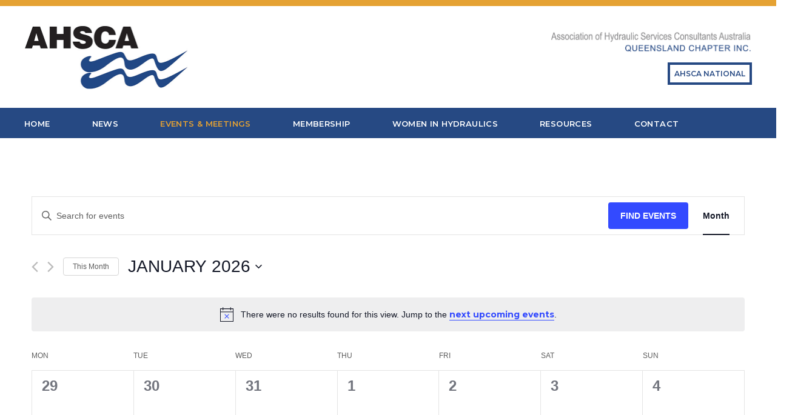

--- FILE ---
content_type: text/html; charset=UTF-8
request_url: https://ahscaqld.com/events/month/
body_size: 21365
content:
<!DOCTYPE html><html xmlns="http://www.w3.org/1999/xhtml" lang="en-US"><head><meta name="viewport" content="width=device-width, initial-scale=1.0"><title>Events for January 2026 &#8211; AHSCA QLD</title><link rel='stylesheet' id='tec-variables-skeleton-css' href='https://ahscaqld.com/wp-content/plugins/the-events-calendar/common/src/resources/css/variables-skeleton.min.css?ver=5.0.15' type='text/css' media='all' /><link rel='stylesheet' id='tribe-common-skeleton-style-css' href='https://ahscaqld.com/wp-content/plugins/the-events-calendar/common/src/resources/css/common-skeleton.min.css?ver=5.0.15' type='text/css' media='all' /><link rel='stylesheet' id='tribe-events-views-v2-bootstrap-datepicker-styles-css' href='https://ahscaqld.com/wp-content/plugins/the-events-calendar/vendor/bootstrap-datepicker/css/bootstrap-datepicker.standalone.min.css?ver=6.0.12' type='text/css' media='all' /><link rel='stylesheet' id='tribe-tooltipster-css-css' href='https://ahscaqld.com/wp-content/plugins/the-events-calendar/common/vendor/tooltipster/tooltipster.bundle.min.css?ver=5.0.15' type='text/css' media='all' /><link rel='stylesheet' id='tribe-events-views-v2-skeleton-css' href='https://ahscaqld.com/wp-content/plugins/the-events-calendar/src/resources/css/views-skeleton.min.css?ver=6.0.12' type='text/css' media='all' /><link rel='stylesheet' id='tec-variables-full-css' href='https://ahscaqld.com/wp-content/plugins/the-events-calendar/common/src/resources/css/variables-full.min.css?ver=5.0.15' type='text/css' media='all' /><link rel='stylesheet' id='tribe-common-full-style-css' href='https://ahscaqld.com/wp-content/plugins/the-events-calendar/common/src/resources/css/common-full.min.css?ver=5.0.15' type='text/css' media='all' /><link rel='stylesheet' id='tribe-events-views-v2-full-css' href='https://ahscaqld.com/wp-content/plugins/the-events-calendar/src/resources/css/views-full.min.css?ver=6.0.12' type='text/css' media='all' /><link rel='stylesheet' id='tribe-events-views-v2-print-css' href='https://ahscaqld.com/wp-content/plugins/the-events-calendar/src/resources/css/views-print.min.css?ver=6.0.12' type='text/css' media='print' /><meta name='robots' content='index, follow, max-image-preview:large, max-snippet:-1, max-video-preview:-1' /><link rel="canonical" href="https://ahscaqld.com/events/" /><link rel="next" href="https://ahscaqld.com/events/page/2/" /><meta property="og:locale" content="en_US" /><meta property="og:type" content="website" /><meta property="og:title" content="Events Archive - AHSCA QLD" /><meta property="og:url" content="https://ahscaqld.com/events/" /><meta property="og:site_name" content="AHSCA QLD" /><meta property="og:image" content="https://ahscaqld.com/wp-content/uploads/2017/10/post-featured-image.jpg" /><meta property="og:image:width" content="1689" /><meta property="og:image:height" content="973" /><meta property="og:image:type" content="image/jpeg" /><meta name="twitter:card" content="summary_large_image" /> <script type="application/ld+json" class="yoast-schema-graph">{"@context":"https://schema.org","@graph":[{"@type":"CollectionPage","@id":"https://ahscaqld.com/events/","url":"https://ahscaqld.com/events/","name":"Events Archive - AHSCA QLD","isPartOf":{"@id":"https://ahscaqld.com/#website"},"breadcrumb":{"@id":"https://ahscaqld.com/events/#breadcrumb"},"inLanguage":"en-US"},{"@type":"BreadcrumbList","@id":"https://ahscaqld.com/events/#breadcrumb","itemListElement":[{"@type":"ListItem","position":1,"name":"Home","item":"https://ahscaqld.com/"},{"@type":"ListItem","position":2,"name":"Events"}]},{"@type":"WebSite","@id":"https://ahscaqld.com/#website","url":"https://ahscaqld.com/","name":"AHSCA QLD","description":"","potentialAction":[{"@type":"SearchAction","target":{"@type":"EntryPoint","urlTemplate":"https://ahscaqld.com/?s={search_term_string}"},"query-input":"required name=search_term_string"}],"inLanguage":"en-US"}]}</script> <link rel='dns-prefetch' href='//fonts.googleapis.com' /><link rel='dns-prefetch' href='//maxcdn.bootstrapcdn.com' /><link rel="alternate" type="application/rss+xml" title="AHSCA QLD &raquo; Events Feed" href="https://ahscaqld.com/events/feed/" />  <script src="//www.googletagmanager.com/gtag/js?id=UA-105771950-6"  data-cfasync="false" data-wpfc-render="false" type="text/javascript" async></script> <script data-cfasync="false" data-wpfc-render="false" type="text/javascript">var mi_version = '8.14.1';
				var mi_track_user = true;
				var mi_no_track_reason = '';
				
								var disableStrs = [
															'ga-disable-UA-105771950-6',
									];

				/* Function to detect opted out users */
				function __gtagTrackerIsOptedOut() {
					for (var index = 0; index < disableStrs.length; index++) {
						if (document.cookie.indexOf(disableStrs[index] + '=true') > -1) {
							return true;
						}
					}

					return false;
				}

				/* Disable tracking if the opt-out cookie exists. */
				if (__gtagTrackerIsOptedOut()) {
					for (var index = 0; index < disableStrs.length; index++) {
						window[disableStrs[index]] = true;
					}
				}

				/* Opt-out function */
				function __gtagTrackerOptout() {
					for (var index = 0; index < disableStrs.length; index++) {
						document.cookie = disableStrs[index] + '=true; expires=Thu, 31 Dec 2099 23:59:59 UTC; path=/';
						window[disableStrs[index]] = true;
					}
				}

				if ('undefined' === typeof gaOptout) {
					function gaOptout() {
						__gtagTrackerOptout();
					}
				}
								window.dataLayer = window.dataLayer || [];

				window.MonsterInsightsDualTracker = {
					helpers: {},
					trackers: {},
				};
				if (mi_track_user) {
					function __gtagDataLayer() {
						dataLayer.push(arguments);
					}

					function __gtagTracker(type, name, parameters) {
						if (!parameters) {
							parameters = {};
						}

						if (parameters.send_to) {
							__gtagDataLayer.apply(null, arguments);
							return;
						}

						if (type === 'event') {
							
														parameters.send_to = monsterinsights_frontend.ua;
							__gtagDataLayer(type, name, parameters);
													} else {
							__gtagDataLayer.apply(null, arguments);
						}
					}

					__gtagTracker('js', new Date());
					__gtagTracker('set', {
						'developer_id.dZGIzZG': true,
											});
															__gtagTracker('config', 'UA-105771950-6', {"forceSSL":"true"} );
										window.gtag = __gtagTracker;										(function () {
						/* https://developers.google.com/analytics/devguides/collection/analyticsjs/ */
						/* ga and __gaTracker compatibility shim. */
						var noopfn = function () {
							return null;
						};
						var newtracker = function () {
							return new Tracker();
						};
						var Tracker = function () {
							return null;
						};
						var p = Tracker.prototype;
						p.get = noopfn;
						p.set = noopfn;
						p.send = function () {
							var args = Array.prototype.slice.call(arguments);
							args.unshift('send');
							__gaTracker.apply(null, args);
						};
						var __gaTracker = function () {
							var len = arguments.length;
							if (len === 0) {
								return;
							}
							var f = arguments[len - 1];
							if (typeof f !== 'object' || f === null || typeof f.hitCallback !== 'function') {
								if ('send' === arguments[0]) {
									var hitConverted, hitObject = false, action;
									if ('event' === arguments[1]) {
										if ('undefined' !== typeof arguments[3]) {
											hitObject = {
												'eventAction': arguments[3],
												'eventCategory': arguments[2],
												'eventLabel': arguments[4],
												'value': arguments[5] ? arguments[5] : 1,
											}
										}
									}
									if ('pageview' === arguments[1]) {
										if ('undefined' !== typeof arguments[2]) {
											hitObject = {
												'eventAction': 'page_view',
												'page_path': arguments[2],
											}
										}
									}
									if (typeof arguments[2] === 'object') {
										hitObject = arguments[2];
									}
									if (typeof arguments[5] === 'object') {
										Object.assign(hitObject, arguments[5]);
									}
									if ('undefined' !== typeof arguments[1].hitType) {
										hitObject = arguments[1];
										if ('pageview' === hitObject.hitType) {
											hitObject.eventAction = 'page_view';
										}
									}
									if (hitObject) {
										action = 'timing' === arguments[1].hitType ? 'timing_complete' : hitObject.eventAction;
										hitConverted = mapArgs(hitObject);
										__gtagTracker('event', action, hitConverted);
									}
								}
								return;
							}

							function mapArgs(args) {
								var arg, hit = {};
								var gaMap = {
									'eventCategory': 'event_category',
									'eventAction': 'event_action',
									'eventLabel': 'event_label',
									'eventValue': 'event_value',
									'nonInteraction': 'non_interaction',
									'timingCategory': 'event_category',
									'timingVar': 'name',
									'timingValue': 'value',
									'timingLabel': 'event_label',
									'page': 'page_path',
									'location': 'page_location',
									'title': 'page_title',
								};
								for (arg in args) {
																		if (!(!args.hasOwnProperty(arg) || !gaMap.hasOwnProperty(arg))) {
										hit[gaMap[arg]] = args[arg];
									} else {
										hit[arg] = args[arg];
									}
								}
								return hit;
							}

							try {
								f.hitCallback();
							} catch (ex) {
							}
						};
						__gaTracker.create = newtracker;
						__gaTracker.getByName = newtracker;
						__gaTracker.getAll = function () {
							return [];
						};
						__gaTracker.remove = noopfn;
						__gaTracker.loaded = true;
						window['__gaTracker'] = __gaTracker;
					})();
									} else {
										console.log("");
					(function () {
						function __gtagTracker() {
							return null;
						}

						window['__gtagTracker'] = __gtagTracker;
						window['gtag'] = __gtagTracker;
					})();
									}</script>  <script defer src="[data-uri]"></script> <style type="text/css">img.wp-smiley,
img.emoji {
	display: inline !important;
	border: none !important;
	box-shadow: none !important;
	height: 1em !important;
	width: 1em !important;
	margin: 0 0.07em !important;
	vertical-align: -0.1em !important;
	background: none !important;
	padding: 0 !important;
}</style><link rel='stylesheet' id='wp-block-library-css' href='https://ahscaqld.com/wp-includes/css/dist/block-library/style.min.css?ver=6.2.8' type='text/css' media='all' /><link rel='stylesheet' id='classic-theme-styles-css' href='https://ahscaqld.com/wp-includes/css/classic-themes.min.css?ver=6.2.8' type='text/css' media='all' /><style id='global-styles-inline-css' type='text/css'>body{--wp--preset--color--black: #000000;--wp--preset--color--cyan-bluish-gray: #abb8c3;--wp--preset--color--white: #ffffff;--wp--preset--color--pale-pink: #f78da7;--wp--preset--color--vivid-red: #cf2e2e;--wp--preset--color--luminous-vivid-orange: #ff6900;--wp--preset--color--luminous-vivid-amber: #fcb900;--wp--preset--color--light-green-cyan: #7bdcb5;--wp--preset--color--vivid-green-cyan: #00d084;--wp--preset--color--pale-cyan-blue: #8ed1fc;--wp--preset--color--vivid-cyan-blue: #0693e3;--wp--preset--color--vivid-purple: #9b51e0;--wp--preset--gradient--vivid-cyan-blue-to-vivid-purple: linear-gradient(135deg,rgba(6,147,227,1) 0%,rgb(155,81,224) 100%);--wp--preset--gradient--light-green-cyan-to-vivid-green-cyan: linear-gradient(135deg,rgb(122,220,180) 0%,rgb(0,208,130) 100%);--wp--preset--gradient--luminous-vivid-amber-to-luminous-vivid-orange: linear-gradient(135deg,rgba(252,185,0,1) 0%,rgba(255,105,0,1) 100%);--wp--preset--gradient--luminous-vivid-orange-to-vivid-red: linear-gradient(135deg,rgba(255,105,0,1) 0%,rgb(207,46,46) 100%);--wp--preset--gradient--very-light-gray-to-cyan-bluish-gray: linear-gradient(135deg,rgb(238,238,238) 0%,rgb(169,184,195) 100%);--wp--preset--gradient--cool-to-warm-spectrum: linear-gradient(135deg,rgb(74,234,220) 0%,rgb(151,120,209) 20%,rgb(207,42,186) 40%,rgb(238,44,130) 60%,rgb(251,105,98) 80%,rgb(254,248,76) 100%);--wp--preset--gradient--blush-light-purple: linear-gradient(135deg,rgb(255,206,236) 0%,rgb(152,150,240) 100%);--wp--preset--gradient--blush-bordeaux: linear-gradient(135deg,rgb(254,205,165) 0%,rgb(254,45,45) 50%,rgb(107,0,62) 100%);--wp--preset--gradient--luminous-dusk: linear-gradient(135deg,rgb(255,203,112) 0%,rgb(199,81,192) 50%,rgb(65,88,208) 100%);--wp--preset--gradient--pale-ocean: linear-gradient(135deg,rgb(255,245,203) 0%,rgb(182,227,212) 50%,rgb(51,167,181) 100%);--wp--preset--gradient--electric-grass: linear-gradient(135deg,rgb(202,248,128) 0%,rgb(113,206,126) 100%);--wp--preset--gradient--midnight: linear-gradient(135deg,rgb(2,3,129) 0%,rgb(40,116,252) 100%);--wp--preset--duotone--dark-grayscale: url('#wp-duotone-dark-grayscale');--wp--preset--duotone--grayscale: url('#wp-duotone-grayscale');--wp--preset--duotone--purple-yellow: url('#wp-duotone-purple-yellow');--wp--preset--duotone--blue-red: url('#wp-duotone-blue-red');--wp--preset--duotone--midnight: url('#wp-duotone-midnight');--wp--preset--duotone--magenta-yellow: url('#wp-duotone-magenta-yellow');--wp--preset--duotone--purple-green: url('#wp-duotone-purple-green');--wp--preset--duotone--blue-orange: url('#wp-duotone-blue-orange');--wp--preset--font-size--small: 13px;--wp--preset--font-size--medium: 20px;--wp--preset--font-size--large: 36px;--wp--preset--font-size--x-large: 42px;--wp--preset--spacing--20: 0.44rem;--wp--preset--spacing--30: 0.67rem;--wp--preset--spacing--40: 1rem;--wp--preset--spacing--50: 1.5rem;--wp--preset--spacing--60: 2.25rem;--wp--preset--spacing--70: 3.38rem;--wp--preset--spacing--80: 5.06rem;--wp--preset--shadow--natural: 6px 6px 9px rgba(0, 0, 0, 0.2);--wp--preset--shadow--deep: 12px 12px 50px rgba(0, 0, 0, 0.4);--wp--preset--shadow--sharp: 6px 6px 0px rgba(0, 0, 0, 0.2);--wp--preset--shadow--outlined: 6px 6px 0px -3px rgba(255, 255, 255, 1), 6px 6px rgba(0, 0, 0, 1);--wp--preset--shadow--crisp: 6px 6px 0px rgba(0, 0, 0, 1);}:where(.is-layout-flex){gap: 0.5em;}body .is-layout-flow > .alignleft{float: left;margin-inline-start: 0;margin-inline-end: 2em;}body .is-layout-flow > .alignright{float: right;margin-inline-start: 2em;margin-inline-end: 0;}body .is-layout-flow > .aligncenter{margin-left: auto !important;margin-right: auto !important;}body .is-layout-constrained > .alignleft{float: left;margin-inline-start: 0;margin-inline-end: 2em;}body .is-layout-constrained > .alignright{float: right;margin-inline-start: 2em;margin-inline-end: 0;}body .is-layout-constrained > .aligncenter{margin-left: auto !important;margin-right: auto !important;}body .is-layout-constrained > :where(:not(.alignleft):not(.alignright):not(.alignfull)){max-width: var(--wp--style--global--content-size);margin-left: auto !important;margin-right: auto !important;}body .is-layout-constrained > .alignwide{max-width: var(--wp--style--global--wide-size);}body .is-layout-flex{display: flex;}body .is-layout-flex{flex-wrap: wrap;align-items: center;}body .is-layout-flex > *{margin: 0;}:where(.wp-block-columns.is-layout-flex){gap: 2em;}.has-black-color{color: var(--wp--preset--color--black) !important;}.has-cyan-bluish-gray-color{color: var(--wp--preset--color--cyan-bluish-gray) !important;}.has-white-color{color: var(--wp--preset--color--white) !important;}.has-pale-pink-color{color: var(--wp--preset--color--pale-pink) !important;}.has-vivid-red-color{color: var(--wp--preset--color--vivid-red) !important;}.has-luminous-vivid-orange-color{color: var(--wp--preset--color--luminous-vivid-orange) !important;}.has-luminous-vivid-amber-color{color: var(--wp--preset--color--luminous-vivid-amber) !important;}.has-light-green-cyan-color{color: var(--wp--preset--color--light-green-cyan) !important;}.has-vivid-green-cyan-color{color: var(--wp--preset--color--vivid-green-cyan) !important;}.has-pale-cyan-blue-color{color: var(--wp--preset--color--pale-cyan-blue) !important;}.has-vivid-cyan-blue-color{color: var(--wp--preset--color--vivid-cyan-blue) !important;}.has-vivid-purple-color{color: var(--wp--preset--color--vivid-purple) !important;}.has-black-background-color{background-color: var(--wp--preset--color--black) !important;}.has-cyan-bluish-gray-background-color{background-color: var(--wp--preset--color--cyan-bluish-gray) !important;}.has-white-background-color{background-color: var(--wp--preset--color--white) !important;}.has-pale-pink-background-color{background-color: var(--wp--preset--color--pale-pink) !important;}.has-vivid-red-background-color{background-color: var(--wp--preset--color--vivid-red) !important;}.has-luminous-vivid-orange-background-color{background-color: var(--wp--preset--color--luminous-vivid-orange) !important;}.has-luminous-vivid-amber-background-color{background-color: var(--wp--preset--color--luminous-vivid-amber) !important;}.has-light-green-cyan-background-color{background-color: var(--wp--preset--color--light-green-cyan) !important;}.has-vivid-green-cyan-background-color{background-color: var(--wp--preset--color--vivid-green-cyan) !important;}.has-pale-cyan-blue-background-color{background-color: var(--wp--preset--color--pale-cyan-blue) !important;}.has-vivid-cyan-blue-background-color{background-color: var(--wp--preset--color--vivid-cyan-blue) !important;}.has-vivid-purple-background-color{background-color: var(--wp--preset--color--vivid-purple) !important;}.has-black-border-color{border-color: var(--wp--preset--color--black) !important;}.has-cyan-bluish-gray-border-color{border-color: var(--wp--preset--color--cyan-bluish-gray) !important;}.has-white-border-color{border-color: var(--wp--preset--color--white) !important;}.has-pale-pink-border-color{border-color: var(--wp--preset--color--pale-pink) !important;}.has-vivid-red-border-color{border-color: var(--wp--preset--color--vivid-red) !important;}.has-luminous-vivid-orange-border-color{border-color: var(--wp--preset--color--luminous-vivid-orange) !important;}.has-luminous-vivid-amber-border-color{border-color: var(--wp--preset--color--luminous-vivid-amber) !important;}.has-light-green-cyan-border-color{border-color: var(--wp--preset--color--light-green-cyan) !important;}.has-vivid-green-cyan-border-color{border-color: var(--wp--preset--color--vivid-green-cyan) !important;}.has-pale-cyan-blue-border-color{border-color: var(--wp--preset--color--pale-cyan-blue) !important;}.has-vivid-cyan-blue-border-color{border-color: var(--wp--preset--color--vivid-cyan-blue) !important;}.has-vivid-purple-border-color{border-color: var(--wp--preset--color--vivid-purple) !important;}.has-vivid-cyan-blue-to-vivid-purple-gradient-background{background: var(--wp--preset--gradient--vivid-cyan-blue-to-vivid-purple) !important;}.has-light-green-cyan-to-vivid-green-cyan-gradient-background{background: var(--wp--preset--gradient--light-green-cyan-to-vivid-green-cyan) !important;}.has-luminous-vivid-amber-to-luminous-vivid-orange-gradient-background{background: var(--wp--preset--gradient--luminous-vivid-amber-to-luminous-vivid-orange) !important;}.has-luminous-vivid-orange-to-vivid-red-gradient-background{background: var(--wp--preset--gradient--luminous-vivid-orange-to-vivid-red) !important;}.has-very-light-gray-to-cyan-bluish-gray-gradient-background{background: var(--wp--preset--gradient--very-light-gray-to-cyan-bluish-gray) !important;}.has-cool-to-warm-spectrum-gradient-background{background: var(--wp--preset--gradient--cool-to-warm-spectrum) !important;}.has-blush-light-purple-gradient-background{background: var(--wp--preset--gradient--blush-light-purple) !important;}.has-blush-bordeaux-gradient-background{background: var(--wp--preset--gradient--blush-bordeaux) !important;}.has-luminous-dusk-gradient-background{background: var(--wp--preset--gradient--luminous-dusk) !important;}.has-pale-ocean-gradient-background{background: var(--wp--preset--gradient--pale-ocean) !important;}.has-electric-grass-gradient-background{background: var(--wp--preset--gradient--electric-grass) !important;}.has-midnight-gradient-background{background: var(--wp--preset--gradient--midnight) !important;}.has-small-font-size{font-size: var(--wp--preset--font-size--small) !important;}.has-medium-font-size{font-size: var(--wp--preset--font-size--medium) !important;}.has-large-font-size{font-size: var(--wp--preset--font-size--large) !important;}.has-x-large-font-size{font-size: var(--wp--preset--font-size--x-large) !important;}
.wp-block-navigation a:where(:not(.wp-element-button)){color: inherit;}
:where(.wp-block-columns.is-layout-flex){gap: 2em;}
.wp-block-pullquote{font-size: 1.5em;line-height: 1.6;}</style><link rel='stylesheet' id='wp-pagenavi-css' href='https://ahscaqld.com/wp-content/cache/autoptimize/css/autoptimize_single_73d29ecb3ae4eb2b78712fab3a46d32d.css?ver=2.70' type='text/css' media='all' /><link rel='stylesheet' id='style-css' href='https://ahscaqld.com/wp-content/cache/autoptimize/css/autoptimize_single_715b4664ed95b2bbc3ce2557346d88e9.css' type='text/css' media='' /><link rel='stylesheet' id='google-font-css' href='https://fonts.googleapis.com/css?family=Montserrat:300,400,600,700' type='text/css' media='screen' /><link rel='stylesheet' id='font-awesome-css' href='https://maxcdn.bootstrapcdn.com/font-awesome/4.7.0/css/font-awesome.min.css' type='text/css' media='screen' /><link rel='stylesheet' id='tmm-css' href='https://ahscaqld.com/wp-content/cache/autoptimize/css/autoptimize_single_51546c7eb7ada5c4351812d5da9b6c9c.css?ver=6.2.8' type='text/css' media='all' /> <script type='text/javascript' src='https://ahscaqld.com/wp-includes/js/jquery/jquery.min.js?ver=3.6.4' id='jquery-core-js'></script> <script defer type='text/javascript' src='https://ahscaqld.com/wp-includes/js/jquery/jquery-migrate.min.js?ver=3.4.0' id='jquery-migrate-js'></script> <script defer type='text/javascript' src='https://ahscaqld.com/wp-content/plugins/the-events-calendar/common/src/resources/js/tribe-common.min.js?ver=5.0.15' id='tribe-common-js'></script> <script defer type='text/javascript' src='https://ahscaqld.com/wp-content/plugins/the-events-calendar/src/resources/js/views/breakpoints.min.js?ver=6.0.12' id='tribe-events-views-v2-breakpoints-js'></script> <script defer type='text/javascript' src='https://ahscaqld.com/wp-content/plugins/google-analytics-for-wordpress/assets/js/frontend-gtag.min.js?ver=8.14.1' id='monsterinsights-frontend-script-js'></script> <script data-cfasync="false" data-wpfc-render="false" type="text/javascript" id='monsterinsights-frontend-script-js-extra'>var monsterinsights_frontend = {"js_events_tracking":"true","download_extensions":"doc,pdf,ppt,zip,xls,docx,pptx,xlsx","inbound_paths":"[]","home_url":"https:\/\/ahscaqld.com","hash_tracking":"false","ua":"UA-105771950-6","v4_id":""};</script> <link rel="https://api.w.org/" href="https://ahscaqld.com/wp-json/" /><link rel="EditURI" type="application/rsd+xml" title="RSD" href="https://ahscaqld.com/xmlrpc.php?rsd" /><link rel="wlwmanifest" type="application/wlwmanifest+xml" href="https://ahscaqld.com/wp-includes/wlwmanifest.xml" /><meta name="generator" content="WordPress 6.2.8" /> <script type="text/javascript">(function(url){
	if(/(?:Chrome\/26\.0\.1410\.63 Safari\/537\.31|WordfenceTestMonBot)/.test(navigator.userAgent)){ return; }
	var addEvent = function(evt, handler) {
		if (window.addEventListener) {
			document.addEventListener(evt, handler, false);
		} else if (window.attachEvent) {
			document.attachEvent('on' + evt, handler);
		}
	};
	var removeEvent = function(evt, handler) {
		if (window.removeEventListener) {
			document.removeEventListener(evt, handler, false);
		} else if (window.detachEvent) {
			document.detachEvent('on' + evt, handler);
		}
	};
	var evts = 'contextmenu dblclick drag dragend dragenter dragleave dragover dragstart drop keydown keypress keyup mousedown mousemove mouseout mouseover mouseup mousewheel scroll'.split(' ');
	var logHuman = function() {
		if (window.wfLogHumanRan) { return; }
		window.wfLogHumanRan = true;
		var wfscr = document.createElement('script');
		wfscr.type = 'text/javascript';
		wfscr.async = true;
		wfscr.src = url + '&r=' + Math.random();
		(document.getElementsByTagName('head')[0]||document.getElementsByTagName('body')[0]).appendChild(wfscr);
		for (var i = 0; i < evts.length; i++) {
			removeEvent(evts[i], logHuman);
		}
	};
	for (var i = 0; i < evts.length; i++) {
		addEvent(evts[i], logHuman);
	}
})('//ahscaqld.com/?wordfence_lh=1&hid=B9C19F2DF38E98E32C5019209822B8EB');</script><meta name="tec-api-version" content="v1"><meta name="tec-api-origin" content="https://ahscaqld.com"><link rel="alternate" href="https://ahscaqld.com/wp-json/tribe/events/v1/" /><link rel="shortcut icon" href="https://ahscaqld.com/wp-content/themes/ahsca/images/apple/favicon@2x.png" sizes="32x32" type="image/x-icon" /><link rel="shortcut icon" href="https://ahscaqld.com/wp-content/themes/ahsca/images/apple/favicon.ico" sizes="16x16" type="image/x-icon" /><link rel="apple-touch-icon" href="https://ahscaqld.com/wp-content/themes/ahsca/images/apple/apple-touch-icon.png" /><link rel="apple-touch-icon" sizes="57x57" href="https://ahscaqld.com/wp-content/themes/ahsca/images/apple/apple-touch-icon-57x57.png" /><link rel="apple-touch-icon" sizes="72x72" href="https://ahscaqld.com/wp-content/themes/ahsca/images/apple/apple-touch-icon-72x72.png" /><link rel="apple-touch-icon" sizes="76x76" href="https://ahscaqld.com/wp-content/themes/ahsca/images/apple/apple-touch-icon-76x76.png" /><link rel="apple-touch-icon" sizes="114x114" href="https://ahscaqld.com/wp-content/themes/ahsca/images/apple/apple-touch-icon-114x114.png" /><link rel="apple-touch-icon" sizes="120x120" href="https://ahscaqld.com/wp-content/themes/ahsca/images/apple/apple-touch-icon-120x120.png" /><link rel="apple-touch-icon" sizes="144x144" href="https://ahscaqld.com/wp-content/themes/ahsca/images/apple/apple-touch-icon-144x144.png" /><link rel="apple-touch-icon" sizes="152x152" href="https://ahscaqld.com/wp-content/themes/ahsca/images/apple/apple-touch-icon-152x152.png" /><meta name="robots" content="noindex,follow" /> <!--[if lt IE 9]> <script src="//cdnjs.cloudflare.com/ajax/libs/html5shiv/3.7.3/html5shiv.min.js"></script> <link rel="stylesheet" type="text/css" href="https://ahscaqld.com/wp-content/themes/ahsca/css/ie8.css" /> <![endif]--> <!--[if IE 6]> <script src="https://ahscaqld.com/wp-content/themes/ahsca/js/DD_belatedPNG_0.0.8a.js"></script> <script>DD_belatedPNG.fix('img, div, a, span, li');</script> <![endif]--> <script defer src="[data-uri]"></script> </head><body class="archive post-type-archive post-type-archive-tribe_events tribe-events-page-template tribe-no-js tribe-filter-live no-sidebar tribe_events-ahsca-qld-chapter-cpd-networking-dinner-17-feb-2026"> <a name="top"></a><div id="mobile-menu"> <a class="logo" href="https://ahscaqld.com"> <img border="0" src="https://ahscaqld.com/wp-content/uploads/2017/10/ahsca-logo.jpg" alt="AHSCA Logo"> </a><div class="menu"><div class="menu-main-menu-mobile-container"><ul id="menu-main-menu-mobile" class="menu"><li id="menu-item-297" class="menu-item menu-item-type-post_type menu-item-object-page menu-item-home level-0 menu-item-297 menu-item-ahscaqld.com"><a href="https://ahscaqld.com/">Home</a></li><li id="menu-item-298" class="menu-item menu-item-type-post_type menu-item-object-page level-0 menu-item-298 menu-item-news"><a href="https://ahscaqld.com/news/">News</a></li><li id="menu-item-590" class="menu-item menu-item-type-custom menu-item-object-custom menu-item-has-children current-menu-item current_page_item level-0 menu-item-590 menu-item-events-2"><a href="https://ahscaqld.com/events/">Events</a><ul class="sub-menu"><li id="menu-item-331" class="menu-item menu-item-type-post_type menu-item-object-page level-1 menu-item-331 menu-item-meetings"><a href="https://ahscaqld.com/events-page/meetings/">About Our Meetings</a></li><li id="menu-item-683" class="menu-item menu-item-type-post_type menu-item-object-page level-1 menu-item-683 menu-item-events"><a href="https://ahscaqld.com/events-page/events/">Meeting &#038; Events Calendar</a></li></ul></li><li id="menu-item-300" class="menu-item menu-item-type-post_type menu-item-object-page level-0 menu-item-300 menu-item-membership"><a href="https://ahscaqld.com/membership/">Membership</a></li><li id="menu-item-304" class="menu-item menu-item-type-post_type menu-item-object-page level-0 menu-item-304 menu-item-contact"><a href="https://ahscaqld.com/contact/">Contact</a></li></ul></div></div><div class="modules"><div class="login"><div class="tagline"> <img src="https://ahscaqld.com/wp-content/uploads/2017/10/tagline-image.png" alt="Association of Hydraulic Services Consultants Australia - Queensland Chapter Inc."></div><div class="buttons"> <a class="button button-blue-stroke" target="_blank" href="https://www.ahscaresearch.com.au/">AHSCA National</a></div></div></div></div><div class="hamburger-wrap"><div id="nav-icon"> <span></span> <span></span> <span></span> <span></span></div></div><div class="header"><div class="yellow-bar"></div><div class="wrap"> <a class="logo scroll-reveal" href="https://ahscaqld.com"> <img border="0" src="https://ahscaqld.com/wp-content/uploads/2017/10/ahsca-logo.jpg" alt="AHSCA Logo"> </a><div class="top"><div class="login"><div class="tagline"> <img src="https://ahscaqld.com/wp-content/uploads/2017/10/tagline-image.png" alt="Association of Hydraulic Services Consultants Australia - Queensland Chapter Inc."></div><div class="buttons"> <a class="button button-blue-stroke" target="_blank" href="https://www.ahscaresearch.com.au/">AHSCA National</a></div></div></div></div><div class="menu"><div class="wrap"><div class="menu-main-menu-desktop-container"><ul id="menu-main-menu-desktop" class="menu"><li id="menu-item-289" class="menu-item menu-item-type-post_type menu-item-object-page menu-item-home level-0 menu-item-289 menu-item-ahscaqld.com"><a href="https://ahscaqld.com/">Home</a></li><li id="menu-item-290" class="menu-item menu-item-type-post_type menu-item-object-page level-0 menu-item-290 menu-item-news"><a href="https://ahscaqld.com/news/">News</a></li><li id="menu-item-513" class="menu-item menu-item-type-custom menu-item-object-custom menu-item-has-children current-menu-item current_page_item level-0 menu-item-513 menu-item-events"><a href="https://ahscaqld.com/events/">Events &#038; Meetings</a><ul class="sub-menu"><li id="menu-item-625" class="menu-item menu-item-type-post_type menu-item-object-page level-1 menu-item-625 menu-item-events"><a href="https://ahscaqld.com/events-page/events/">Meeting &#038; Events Calendar</a></li><li id="menu-item-332" class="menu-item menu-item-type-post_type menu-item-object-page level-1 menu-item-332 menu-item-meetings"><a href="https://ahscaqld.com/events-page/meetings/">About Our Meetings</a></li><li id="menu-item-1828" class="menu-item menu-item-type-post_type menu-item-object-page level-1 menu-item-1828 menu-item-annual-general-meeting-2025"><a href="https://ahscaqld.com/annual-general-meeting-2025/">Annual General Meeting 2025</a></li><li id="menu-item-1295" class="menu-item menu-item-type-post_type menu-item-object-page level-1 menu-item-1295 menu-item-40th-anniversary-dinner"><a href="https://ahscaqld.com/40th-anniversary-dinner/">40th Anniversary Dinner</a></li><li id="menu-item-1400" class="menu-item menu-item-type-post_type menu-item-object-page level-1 menu-item-1400 menu-item-40th-anniversary-photos"><a href="https://ahscaqld.com/40th-anniversary-photos/">40th Anniversary Photos</a></li><li id="menu-item-1074" class="menu-item menu-item-type-post_type menu-item-object-page level-1 menu-item-1074 menu-item-2020-event-listing-2"><a href="https://ahscaqld.com/2020-event-listing-2/">MPAQ Events</a></li></ul></li><li id="menu-item-292" class="menu-item menu-item-type-post_type menu-item-object-page menu-item-has-children level-0 menu-item-292 menu-item-membership"><a href="https://ahscaqld.com/membership/">Membership</a><ul class="sub-menu"><li id="menu-item-801" class="menu-item menu-item-type-post_type menu-item-object-page level-1 menu-item-801 menu-item-membership-2"><a href="https://ahscaqld.com/membership-2/">Membership Information</a></li><li id="menu-item-798" class="menu-item menu-item-type-post_type menu-item-object-page level-1 menu-item-798 menu-item-affiliate-members"><a href="https://ahscaqld.com/affiliate-members/">Affiliate Members</a></li><li id="menu-item-1490" class="menu-item menu-item-type-custom menu-item-object-custom level-1 menu-item-1490 menu-item-affiliate-member-list"><a href="https://ahscaqld.com/wp-content/uploads/2025/05/Affiliate-Members-May-2025.pdf">Affiliate Member List</a></li><li id="menu-item-1516" class="menu-item menu-item-type-post_type menu-item-object-page level-1 menu-item-1516 menu-item-cpd"><a href="https://ahscaqld.com/events-page/cpd/">Continuing Professional Development (CPD)</a></li></ul></li><li id="menu-item-1689" class="menu-item menu-item-type-post_type menu-item-object-page level-0 menu-item-1689 menu-item-women-in-hydraulics"><a href="https://ahscaqld.com/women-in-hydraulics/">Women in Hydraulics</a></li><li id="menu-item-732" class="menu-item menu-item-type-post_type menu-item-object-page menu-item-has-children level-0 menu-item-732 menu-item-resources"><a href="https://ahscaqld.com/resources/">Resources</a><ul class="sub-menu"><li id="menu-item-747" class="menu-item menu-item-type-post_type menu-item-object-page level-1 menu-item-747 menu-item-presentations-papers"><a href="https://ahscaqld.com/resources/presentations-papers/">Presentations, Papers, Articles</a></li><li id="menu-item-1842" class="menu-item menu-item-type-post_type menu-item-object-page level-1 menu-item-1842 menu-item-industry-links"><a href="https://ahscaqld.com/resources/industry-links/">Courses &#038; Education</a></li><li id="menu-item-746" class="menu-item menu-item-type-post_type menu-item-object-page level-1 menu-item-746 menu-item-association-reports"><a href="https://ahscaqld.com/association-reports/">Association Reports</a></li><li id="menu-item-784" class="menu-item menu-item-type-post_type menu-item-object-page level-1 menu-item-784 menu-item-ahsca-research-foundation"><a href="https://ahscaqld.com/ahsca-research-foundation/">AHSCA Research Foundation</a></li><li id="menu-item-949" class="menu-item menu-item-type-post_type menu-item-object-page level-1 menu-item-949 menu-item-ahsca-rules"><a href="https://ahscaqld.com/resources/ahsca-rules/">AHSCA Rules &#038; Policies</a></li><li id="menu-item-1341" class="menu-item menu-item-type-post_type menu-item-object-page level-1 menu-item-1341 menu-item-ahsca-qld-history"><a href="https://ahscaqld.com/ahsca-qld-history/">AHSCA Qld History</a></li><li id="menu-item-1434" class="menu-item menu-item-type-post_type menu-item-object-page level-1 menu-item-1434 menu-item-employment-opportunities"><a href="https://ahscaqld.com/employment-opportunities/">Employment Opportunities</a></li><li id="menu-item-1559" class="menu-item menu-item-type-post_type menu-item-object-page level-1 menu-item-1559 menu-item-meet-our-affiliates"><a href="https://ahscaqld.com/meet-our-affiliates/">Meet Our Affiliates</a></li><li id="menu-item-1778" class="menu-item menu-item-type-post_type menu-item-object-page level-1 menu-item-1778 menu-item-mpaq-magazine-articles"><a href="https://ahscaqld.com/mpaq-magazine-articles/">MPAQ Magazine Articles</a></li></ul></li><li id="menu-item-296" class="menu-item menu-item-type-post_type menu-item-object-page menu-item-has-children level-0 menu-item-296 menu-item-contact"><a href="https://ahscaqld.com/contact/">Contact</a><ul class="sub-menu"><li id="menu-item-1062" class="menu-item menu-item-type-post_type menu-item-object-page level-1 menu-item-1062 menu-item-management-committee"><a href="https://ahscaqld.com/management-committee/">Management Committee</a></li><li id="menu-item-1065" class="menu-item menu-item-type-post_type menu-item-object-page level-1 menu-item-1065 menu-item-contact"><a href="https://ahscaqld.com/contact/">Contact</a></li></ul></li></ul></div></div></div></div><div
 class="tribe-common tribe-events tribe-events-view tribe-events-view--month" 	data-js="tribe-events-view"
 data-view-rest-nonce="1257c0e8c4"
 data-view-rest-url="https://ahscaqld.com/wp-json/tribe/views/v2/html"
 data-view-rest-method="POST"
 data-view-manage-url="1"
 data-view-breakpoint-pointer="60e3c141-df5c-47a5-9743-8ef7520f48db"
 ><div class="tribe-common-l-container tribe-events-l-container"><div
 class="tribe-events-view-loader tribe-common-a11y-hidden"
 role="alert"
 aria-live="polite"
> <span class="tribe-events-view-loader__text tribe-common-a11y-visual-hide"> Loading view. </span><div class="tribe-events-view-loader__dots tribe-common-c-loader"> <svg  class="tribe-common-c-svgicon tribe-common-c-svgicon--dot tribe-common-c-loader__dot tribe-common-c-loader__dot--first"  viewBox="0 0 15 15" xmlns="http://www.w3.org/2000/svg"><circle cx="7.5" cy="7.5" r="7.5"/></svg> <svg  class="tribe-common-c-svgicon tribe-common-c-svgicon--dot tribe-common-c-loader__dot tribe-common-c-loader__dot--second"  viewBox="0 0 15 15" xmlns="http://www.w3.org/2000/svg"><circle cx="7.5" cy="7.5" r="7.5"/></svg> <svg  class="tribe-common-c-svgicon tribe-common-c-svgicon--dot tribe-common-c-loader__dot tribe-common-c-loader__dot--third"  viewBox="0 0 15 15" xmlns="http://www.w3.org/2000/svg"><circle cx="7.5" cy="7.5" r="7.5"/></svg></div></div> <script data-js="tribe-events-view-data" type="application/json">{"slug":"month","prev_url":"https:\/\/ahscaqld.com\/events\/month\/2025-12\/","next_url":"https:\/\/ahscaqld.com\/events\/month\/2026-02\/","view_class":"Tribe\\Events\\Views\\V2\\Views\\Month_View","view_slug":"month","view_label":"Month","title":"Events Archive - AHSCA QLD","events":{"2025-12-29":[],"2025-12-30":[],"2025-12-31":[],"2026-01-01":[],"2026-01-02":[],"2026-01-03":[],"2026-01-04":[],"2026-01-05":[],"2026-01-06":[],"2026-01-07":[],"2026-01-08":[],"2026-01-09":[],"2026-01-10":[],"2026-01-11":[],"2026-01-12":[],"2026-01-13":[],"2026-01-14":[],"2026-01-15":[],"2026-01-16":[],"2026-01-17":[],"2026-01-18":[],"2026-01-19":[],"2026-01-20":[],"2026-01-21":[],"2026-01-22":[],"2026-01-23":[],"2026-01-24":[],"2026-01-25":[],"2026-01-26":[],"2026-01-27":[],"2026-01-28":[],"2026-01-29":[],"2026-01-30":[],"2026-01-31":[],"2026-02-01":[]},"url":"https:\/\/ahscaqld.com\/events\/month\/","url_event_date":false,"bar":{"keyword":"","date":""},"today":"2026-01-17 00:00:00","now":"2026-01-17 10:15:57","rest_url":"https:\/\/ahscaqld.com\/wp-json\/tribe\/views\/v2\/html","rest_method":"POST","rest_nonce":"1257c0e8c4","should_manage_url":true,"today_url":"https:\/\/ahscaqld.com\/events\/month\/","today_title":"Click to select the current month","today_label":"This Month","prev_label":"Dec","next_label":"Feb","date_formats":{"compact":"Y-m-d","month_and_year_compact":"Y-m","month_and_year":"F Y","time_range_separator":" - ","date_time_separator":" @ "},"messages":{"notice":["There were no results found for this view. Jump to the <a href=\"https:\/\/ahscaqld.com\/events\/month\/2026-02\/\" class=\"tribe-events-c-messages__message-list-item-link tribe-common-anchor-thin-alt\" data-js=\"tribe-events-view-link\">next upcoming events<\/a>."]},"start_of_week":"1","breadcrumbs":[],"before_events":"","after_events":"\n<!--\nThis calendar is powered by The Events Calendar.\nhttp:\/\/evnt.is\/18wn\n-->\n","display_events_bar":true,"disable_event_search":false,"live_refresh":true,"ical":{"display_link":true,"link":{"url":"https:\/\/ahscaqld.com\/events\/month\/?ical=1","text":"Export Events","title":"Use this to share calendar data with Google Calendar, Apple iCal and other compatible apps"}},"container_classes":["tribe-common","tribe-events","tribe-events-view","tribe-events-view--month"],"container_data":[],"is_past":false,"breakpoints":{"xsmall":500,"medium":768,"full":960},"breakpoint_pointer":"60e3c141-df5c-47a5-9743-8ef7520f48db","is_initial_load":true,"public_views":{"month":{"view_class":"Tribe\\Events\\Views\\V2\\Views\\Month_View","view_url":"https:\/\/ahscaqld.com\/events\/month\/","view_label":"Month"}},"show_latest_past":true,"today_date":"2026-01-17","grid_date":"2026-01-17","formatted_grid_date":"January 2026","formatted_grid_date_mobile":"2026-01-17","days":{"2025-12-29":{"date":"2025-12-29","is_start_of_week":true,"year_number":"2025","month_number":"12","day_number":"29","events":[],"featured_events":[],"multiday_events":[],"found_events":0,"more_events":0,"day_url":"https:\/\/ahscaqld.com\/events\/2025-12-29\/"},"2025-12-30":{"date":"2025-12-30","is_start_of_week":false,"year_number":"2025","month_number":"12","day_number":"30","events":[],"featured_events":[],"multiday_events":[],"found_events":0,"more_events":0,"day_url":"https:\/\/ahscaqld.com\/events\/2025-12-30\/"},"2025-12-31":{"date":"2025-12-31","is_start_of_week":false,"year_number":"2025","month_number":"12","day_number":"31","events":[],"featured_events":[],"multiday_events":[],"found_events":0,"more_events":0,"day_url":"https:\/\/ahscaqld.com\/events\/2025-12-31\/"},"2026-01-01":{"date":"2026-01-01","is_start_of_week":false,"year_number":"2026","month_number":"01","day_number":"1","events":[],"featured_events":[],"multiday_events":[],"found_events":0,"more_events":0,"day_url":"https:\/\/ahscaqld.com\/events\/2026-01-01\/"},"2026-01-02":{"date":"2026-01-02","is_start_of_week":false,"year_number":"2026","month_number":"01","day_number":"2","events":[],"featured_events":[],"multiday_events":[],"found_events":0,"more_events":0,"day_url":"https:\/\/ahscaqld.com\/events\/2026-01-02\/"},"2026-01-03":{"date":"2026-01-03","is_start_of_week":false,"year_number":"2026","month_number":"01","day_number":"3","events":[],"featured_events":[],"multiday_events":[],"found_events":0,"more_events":0,"day_url":"https:\/\/ahscaqld.com\/events\/2026-01-03\/"},"2026-01-04":{"date":"2026-01-04","is_start_of_week":false,"year_number":"2026","month_number":"01","day_number":"4","events":[],"featured_events":[],"multiday_events":[],"found_events":0,"more_events":0,"day_url":"https:\/\/ahscaqld.com\/events\/2026-01-04\/"},"2026-01-05":{"date":"2026-01-05","is_start_of_week":true,"year_number":"2026","month_number":"01","day_number":"5","events":[],"featured_events":[],"multiday_events":[],"found_events":0,"more_events":0,"day_url":"https:\/\/ahscaqld.com\/events\/2026-01-05\/"},"2026-01-06":{"date":"2026-01-06","is_start_of_week":false,"year_number":"2026","month_number":"01","day_number":"6","events":[],"featured_events":[],"multiday_events":[],"found_events":0,"more_events":0,"day_url":"https:\/\/ahscaqld.com\/events\/2026-01-06\/"},"2026-01-07":{"date":"2026-01-07","is_start_of_week":false,"year_number":"2026","month_number":"01","day_number":"7","events":[],"featured_events":[],"multiday_events":[],"found_events":0,"more_events":0,"day_url":"https:\/\/ahscaqld.com\/events\/2026-01-07\/"},"2026-01-08":{"date":"2026-01-08","is_start_of_week":false,"year_number":"2026","month_number":"01","day_number":"8","events":[],"featured_events":[],"multiday_events":[],"found_events":0,"more_events":0,"day_url":"https:\/\/ahscaqld.com\/events\/2026-01-08\/"},"2026-01-09":{"date":"2026-01-09","is_start_of_week":false,"year_number":"2026","month_number":"01","day_number":"9","events":[],"featured_events":[],"multiday_events":[],"found_events":0,"more_events":0,"day_url":"https:\/\/ahscaqld.com\/events\/2026-01-09\/"},"2026-01-10":{"date":"2026-01-10","is_start_of_week":false,"year_number":"2026","month_number":"01","day_number":"10","events":[],"featured_events":[],"multiday_events":[],"found_events":0,"more_events":0,"day_url":"https:\/\/ahscaqld.com\/events\/2026-01-10\/"},"2026-01-11":{"date":"2026-01-11","is_start_of_week":false,"year_number":"2026","month_number":"01","day_number":"11","events":[],"featured_events":[],"multiday_events":[],"found_events":0,"more_events":0,"day_url":"https:\/\/ahscaqld.com\/events\/2026-01-11\/"},"2026-01-12":{"date":"2026-01-12","is_start_of_week":true,"year_number":"2026","month_number":"01","day_number":"12","events":[],"featured_events":[],"multiday_events":[],"found_events":0,"more_events":0,"day_url":"https:\/\/ahscaqld.com\/events\/2026-01-12\/"},"2026-01-13":{"date":"2026-01-13","is_start_of_week":false,"year_number":"2026","month_number":"01","day_number":"13","events":[],"featured_events":[],"multiday_events":[],"found_events":0,"more_events":0,"day_url":"https:\/\/ahscaqld.com\/events\/2026-01-13\/"},"2026-01-14":{"date":"2026-01-14","is_start_of_week":false,"year_number":"2026","month_number":"01","day_number":"14","events":[],"featured_events":[],"multiday_events":[],"found_events":0,"more_events":0,"day_url":"https:\/\/ahscaqld.com\/events\/2026-01-14\/"},"2026-01-15":{"date":"2026-01-15","is_start_of_week":false,"year_number":"2026","month_number":"01","day_number":"15","events":[],"featured_events":[],"multiday_events":[],"found_events":0,"more_events":0,"day_url":"https:\/\/ahscaqld.com\/events\/2026-01-15\/"},"2026-01-16":{"date":"2026-01-16","is_start_of_week":false,"year_number":"2026","month_number":"01","day_number":"16","events":[],"featured_events":[],"multiday_events":[],"found_events":0,"more_events":0,"day_url":"https:\/\/ahscaqld.com\/events\/2026-01-16\/"},"2026-01-17":{"date":"2026-01-17","is_start_of_week":false,"year_number":"2026","month_number":"01","day_number":"17","events":[],"featured_events":[],"multiday_events":[],"found_events":0,"more_events":0,"day_url":"https:\/\/ahscaqld.com\/events\/2026-01-17\/"},"2026-01-18":{"date":"2026-01-18","is_start_of_week":false,"year_number":"2026","month_number":"01","day_number":"18","events":[],"featured_events":[],"multiday_events":[],"found_events":0,"more_events":0,"day_url":"https:\/\/ahscaqld.com\/events\/2026-01-18\/"},"2026-01-19":{"date":"2026-01-19","is_start_of_week":true,"year_number":"2026","month_number":"01","day_number":"19","events":[],"featured_events":[],"multiday_events":[],"found_events":0,"more_events":0,"day_url":"https:\/\/ahscaqld.com\/events\/2026-01-19\/"},"2026-01-20":{"date":"2026-01-20","is_start_of_week":false,"year_number":"2026","month_number":"01","day_number":"20","events":[],"featured_events":[],"multiday_events":[],"found_events":0,"more_events":0,"day_url":"https:\/\/ahscaqld.com\/events\/2026-01-20\/"},"2026-01-21":{"date":"2026-01-21","is_start_of_week":false,"year_number":"2026","month_number":"01","day_number":"21","events":[],"featured_events":[],"multiday_events":[],"found_events":0,"more_events":0,"day_url":"https:\/\/ahscaqld.com\/events\/2026-01-21\/"},"2026-01-22":{"date":"2026-01-22","is_start_of_week":false,"year_number":"2026","month_number":"01","day_number":"22","events":[],"featured_events":[],"multiday_events":[],"found_events":0,"more_events":0,"day_url":"https:\/\/ahscaqld.com\/events\/2026-01-22\/"},"2026-01-23":{"date":"2026-01-23","is_start_of_week":false,"year_number":"2026","month_number":"01","day_number":"23","events":[],"featured_events":[],"multiday_events":[],"found_events":0,"more_events":0,"day_url":"https:\/\/ahscaqld.com\/events\/2026-01-23\/"},"2026-01-24":{"date":"2026-01-24","is_start_of_week":false,"year_number":"2026","month_number":"01","day_number":"24","events":[],"featured_events":[],"multiday_events":[],"found_events":0,"more_events":0,"day_url":"https:\/\/ahscaqld.com\/events\/2026-01-24\/"},"2026-01-25":{"date":"2026-01-25","is_start_of_week":false,"year_number":"2026","month_number":"01","day_number":"25","events":[],"featured_events":[],"multiday_events":[],"found_events":0,"more_events":0,"day_url":"https:\/\/ahscaqld.com\/events\/2026-01-25\/"},"2026-01-26":{"date":"2026-01-26","is_start_of_week":true,"year_number":"2026","month_number":"01","day_number":"26","events":[],"featured_events":[],"multiday_events":[],"found_events":0,"more_events":0,"day_url":"https:\/\/ahscaqld.com\/events\/2026-01-26\/"},"2026-01-27":{"date":"2026-01-27","is_start_of_week":false,"year_number":"2026","month_number":"01","day_number":"27","events":[],"featured_events":[],"multiday_events":[],"found_events":0,"more_events":0,"day_url":"https:\/\/ahscaqld.com\/events\/2026-01-27\/"},"2026-01-28":{"date":"2026-01-28","is_start_of_week":false,"year_number":"2026","month_number":"01","day_number":"28","events":[],"featured_events":[],"multiday_events":[],"found_events":0,"more_events":0,"day_url":"https:\/\/ahscaqld.com\/events\/2026-01-28\/"},"2026-01-29":{"date":"2026-01-29","is_start_of_week":false,"year_number":"2026","month_number":"01","day_number":"29","events":[],"featured_events":[],"multiday_events":[],"found_events":0,"more_events":0,"day_url":"https:\/\/ahscaqld.com\/events\/2026-01-29\/"},"2026-01-30":{"date":"2026-01-30","is_start_of_week":false,"year_number":"2026","month_number":"01","day_number":"30","events":[],"featured_events":[],"multiday_events":[],"found_events":0,"more_events":0,"day_url":"https:\/\/ahscaqld.com\/events\/2026-01-30\/"},"2026-01-31":{"date":"2026-01-31","is_start_of_week":false,"year_number":"2026","month_number":"01","day_number":"31","events":[],"featured_events":[],"multiday_events":[],"found_events":0,"more_events":0,"day_url":"https:\/\/ahscaqld.com\/events\/2026-01-31\/"},"2026-02-01":{"date":"2026-02-01","is_start_of_week":false,"year_number":"2026","month_number":"02","day_number":"1","events":[],"featured_events":[],"multiday_events":[],"found_events":0,"more_events":0,"day_url":"https:\/\/ahscaqld.com\/events\/2026-02-01\/"}},"next_month":"2","prev_month":"12","next_rel":"next","prev_rel":"noindex","mobile_messages":{"notice":{"no-events-in-day":"There are no events on this day."}},"grid_start_date":"2025-12-29","subscribe_links":{"gcal":{"block_slug":"hasGoogleCalendar","label":"Google Calendar","single_label":"Add to Google Calendar","visible":true},"ical":{"block_slug":"hasiCal","label":"iCalendar","single_label":"Add to iCalendar","visible":true},"outlook-365":{"block_slug":"hasOutlook365","label":"Outlook 365","single_label":"Outlook 365","visible":true},"outlook-live":{"block_slug":"hasOutlookLive","label":"Outlook Live","single_label":"Outlook Live","visible":true},"ics":{"label":"Export .ics file","single_label":"Export .ics file","visible":true,"block_slug":null},"outlook-ics":{"label":"Export Outlook .ics file","single_label":"Export Outlook .ics file","visible":true,"block_slug":null}},"_context":{"slug":"month"},"text":"Loading...","classes":["tribe-common-c-loader__dot","tribe-common-c-loader__dot--third"]}</script> <header  class="tribe-events-header tribe-events-header--has-event-search" ><div  class="tribe-events-header__messages tribe-events-c-messages tribe-common-b2 tribe-common-c-loader__dot tribe-common-c-loader__dot--third"  ><div class="tribe-events-c-messages__message tribe-events-c-messages__message--notice" role="alert"> <svg  class="tribe-common-c-svgicon tribe-common-c-svgicon--messages-not-found tribe-events-c-messages__message-icon-svg"  viewBox="0 0 21 23" xmlns="http://www.w3.org/2000/svg"><g fill-rule="evenodd"><path d="M.5 2.5h20v20H.5z"/><path stroke-linecap="round" d="M7.583 11.583l5.834 5.834m0-5.834l-5.834 5.834" class="tribe-common-c-svgicon__svg-stroke"/><path stroke-linecap="round" d="M4.5.5v4m12-4v4"/><path stroke-linecap="square" d="M.5 7.5h20"/></g></svg><ul class="tribe-events-c-messages__message-list"><li
 class="tribe-events-c-messages__message-list-item"
 data-key="0" 					> There were no results found for this view. Jump to the <a href="https://ahscaqld.com/events/month/2026-02/" class="tribe-events-c-messages__message-list-item-link tribe-common-anchor-thin-alt" data-js="tribe-events-view-link">next upcoming events</a>.</li></ul></div></div><div
 class="tribe-events-header__events-bar tribe-events-c-events-bar tribe-events-c-events-bar--border" 	data-js="tribe-events-events-bar"
><h2 class="tribe-common-a11y-visual-hide"> Events Search and Views Navigation</h2> <button
 class="tribe-events-c-events-bar__search-button"
 aria-controls="tribe-events-search-container"
 aria-expanded="false"
 data-js="tribe-events-search-button"
> <svg  class="tribe-common-c-svgicon tribe-common-c-svgicon--search tribe-events-c-events-bar__search-button-icon-svg"  viewBox="0 0 16 16" xmlns="http://www.w3.org/2000/svg"><path fill-rule="evenodd" clip-rule="evenodd" d="M11.164 10.133L16 14.97 14.969 16l-4.836-4.836a6.225 6.225 0 01-3.875 1.352 6.24 6.24 0 01-4.427-1.832A6.272 6.272 0 010 6.258 6.24 6.24 0 011.831 1.83 6.272 6.272 0 016.258 0c1.67 0 3.235.658 4.426 1.831a6.272 6.272 0 011.832 4.427c0 1.422-.48 2.773-1.352 3.875zM6.258 1.458c-1.28 0-2.49.498-3.396 1.404-1.866 1.867-1.866 4.925 0 6.791a4.774 4.774 0 003.396 1.405c1.28 0 2.489-.498 3.395-1.405 1.867-1.866 1.867-4.924 0-6.79a4.774 4.774 0 00-3.395-1.405z"/></svg> <span class="tribe-events-c-events-bar__search-button-text tribe-common-a11y-visual-hide"> Search </span> </button><div
 class="tribe-events-c-events-bar__search-container"
 id="tribe-events-search-container"
 data-js="tribe-events-search-container"
 ><div
 class="tribe-events-c-events-bar__search"
 id="tribe-events-events-bar-search"
 data-js="tribe-events-events-bar-search"
><form
 class="tribe-events-c-search tribe-events-c-events-bar__search-form"
 method="get"
 data-js="tribe-events-view-form"
 role="search"
 > <input type="hidden" id="tribe-events-views[_wpnonce]" name="tribe-events-views[_wpnonce]" value="1257c0e8c4" /><input type="hidden" name="_wp_http_referer" value="/events/month/" /> <input type="hidden" name="tribe-events-views[url]" value="https://ahscaqld.com/events/month/" /><div class="tribe-events-c-search__input-group"><div
 class="tribe-common-form-control-text tribe-events-c-search__input-control tribe-events-c-search__input-control--keyword"
 data-js="tribe-events-events-bar-input-control"
> <label class="tribe-common-form-control-text__label" for="tribe-events-events-bar-keyword"> Enter Keyword. Search for Events by Keyword. </label> <input
 class="tribe-common-form-control-text__input tribe-events-c-search__input"
 data-js="tribe-events-events-bar-input-control-input"
 type="text"
 id="tribe-events-events-bar-keyword"
 name="tribe-events-views[tribe-bar-search]"
 value=""
 placeholder="Search for events"
 aria-label="Enter Keyword. Search for events by Keyword."
 /> <svg  class="tribe-common-c-svgicon tribe-common-c-svgicon--search tribe-events-c-search__input-control-icon-svg"  viewBox="0 0 16 16" xmlns="http://www.w3.org/2000/svg"><path fill-rule="evenodd" clip-rule="evenodd" d="M11.164 10.133L16 14.97 14.969 16l-4.836-4.836a6.225 6.225 0 01-3.875 1.352 6.24 6.24 0 01-4.427-1.832A6.272 6.272 0 010 6.258 6.24 6.24 0 011.831 1.83 6.272 6.272 0 016.258 0c1.67 0 3.235.658 4.426 1.831a6.272 6.272 0 011.832 4.427c0 1.422-.48 2.773-1.352 3.875zM6.258 1.458c-1.28 0-2.49.498-3.396 1.404-1.866 1.867-1.866 4.925 0 6.791a4.774 4.774 0 003.396 1.405c1.28 0 2.489-.498 3.395-1.405 1.867-1.866 1.867-4.924 0-6.79a4.774 4.774 0 00-3.395-1.405z"/></svg></div></div> <button
 class="tribe-common-c-btn tribe-events-c-search__button"
 type="submit"
 name="submit-bar"
> Find Events</button></form></div></div><div class="tribe-events-c-events-bar__views"><h3 class="tribe-common-a11y-visual-hide"> Event Views Navigation</h3><div  class="tribe-events-c-view-selector tribe-events-c-view-selector--labels tribe-events-c-view-selector--tabs"  data-js="tribe-events-view-selector"> <button
 class="tribe-events-c-view-selector__button"
 data-js="tribe-events-view-selector-button"
 > <span class="tribe-events-c-view-selector__button-icon"> <svg  class="tribe-common-c-svgicon tribe-common-c-svgicon--month tribe-events-c-view-selector__button-icon-svg"  viewBox="0 0 18 19" xmlns="http://www.w3.org/2000/svg"><path fill-rule="evenodd" clip-rule="evenodd" d="M0 .991v17.04c0 .236.162.428.361.428h17.175c.2 0 .361-.192.361-.429V.991c0-.237-.162-.428-.361-.428H.36C.161.563 0 .754 0 .99zm.985.803H16.89v2.301H.985v-2.3zM16.89 5.223H.985v12H16.89v-12zM6.31 7.366v.857c0 .237.192.429.429.429h.857a.429.429 0 00.428-.429v-.857a.429.429 0 00-.428-.429H6.74a.429.429 0 00-.429.429zm3.429.857v-.857c0-.237.191-.429.428-.429h.857c.237 0 .429.192.429.429v.857a.429.429 0 01-.429.429h-.857a.429.429 0 01-.428-.429zm3.428-.857v.857c0 .237.192.429.429.429h.857a.429.429 0 00.428-.429v-.857a.429.429 0 00-.428-.429h-.857a.429.429 0 00-.429.429zm-6.857 4.286v-.858c0-.236.192-.428.429-.428h.857c.236 0 .428.192.428.428v.858a.429.429 0 01-.428.428H6.74a.429.429 0 01-.429-.428zm3.429-.858v.858c0 .236.191.428.428.428h.857a.429.429 0 00.429-.428v-.858a.429.429 0 00-.429-.428h-.857a.428.428 0 00-.428.428zm3.428.858v-.858c0-.236.192-.428.429-.428h.857c.236 0 .428.192.428.428v.858a.429.429 0 01-.428.428h-.857a.429.429 0 01-.429-.428zm-10.286-.858v.858c0 .236.192.428.429.428h.857a.429.429 0 00.429-.428v-.858a.429.429 0 00-.429-.428h-.857a.429.429 0 00-.429.428zm0 4.286v-.857c0-.237.192-.429.429-.429h.857c.237 0 .429.192.429.429v.857a.429.429 0 01-.429.429h-.857a.429.429 0 01-.429-.429zm3.429-.857v.857c0 .237.192.429.429.429h.857a.429.429 0 00.428-.429v-.857a.429.429 0 00-.428-.429H6.74a.429.429 0 00-.429.429zm3.429.857v-.857c0-.237.191-.429.428-.429h.857c.237 0 .429.192.429.429v.857a.429.429 0 01-.429.429h-.857a.429.429 0 01-.428-.429z" class="tribe-common-c-svgicon__svg-fill"/></svg> </span> <span class="tribe-events-c-view-selector__button-text tribe-common-a11y-visual-hide"> Month </span> <svg  class="tribe-common-c-svgicon tribe-common-c-svgicon--caret-down tribe-events-c-view-selector__button-icon-caret-svg"  viewBox="0 0 10 7" xmlns="http://www.w3.org/2000/svg"><path fill-rule="evenodd" clip-rule="evenodd" d="M1.008.609L5 4.6 8.992.61l.958.958L5 6.517.05 1.566l.958-.958z" class="tribe-common-c-svgicon__svg-fill"/></svg> </button><div
 class="tribe-events-c-view-selector__content"
 id="tribe-events-view-selector-content"
 data-js="tribe-events-view-selector-list-container"
><ul class="tribe-events-c-view-selector__list"><li class="tribe-events-c-view-selector__list-item tribe-events-c-view-selector__list-item--month tribe-events-c-view-selector__list-item--active"> <a
 href="https://ahscaqld.com/events/month/"
 class="tribe-events-c-view-selector__list-item-link"
 data-js="tribe-events-view-link"
 > <span class="tribe-events-c-view-selector__list-item-icon"> <svg  class="tribe-common-c-svgicon tribe-common-c-svgicon--month tribe-events-c-view-selector__list-item-icon-svg"  viewBox="0 0 18 19" xmlns="http://www.w3.org/2000/svg"><path fill-rule="evenodd" clip-rule="evenodd" d="M0 .991v17.04c0 .236.162.428.361.428h17.175c.2 0 .361-.192.361-.429V.991c0-.237-.162-.428-.361-.428H.36C.161.563 0 .754 0 .99zm.985.803H16.89v2.301H.985v-2.3zM16.89 5.223H.985v12H16.89v-12zM6.31 7.366v.857c0 .237.192.429.429.429h.857a.429.429 0 00.428-.429v-.857a.429.429 0 00-.428-.429H6.74a.429.429 0 00-.429.429zm3.429.857v-.857c0-.237.191-.429.428-.429h.857c.237 0 .429.192.429.429v.857a.429.429 0 01-.429.429h-.857a.429.429 0 01-.428-.429zm3.428-.857v.857c0 .237.192.429.429.429h.857a.429.429 0 00.428-.429v-.857a.429.429 0 00-.428-.429h-.857a.429.429 0 00-.429.429zm-6.857 4.286v-.858c0-.236.192-.428.429-.428h.857c.236 0 .428.192.428.428v.858a.429.429 0 01-.428.428H6.74a.429.429 0 01-.429-.428zm3.429-.858v.858c0 .236.191.428.428.428h.857a.429.429 0 00.429-.428v-.858a.429.429 0 00-.429-.428h-.857a.428.428 0 00-.428.428zm3.428.858v-.858c0-.236.192-.428.429-.428h.857c.236 0 .428.192.428.428v.858a.429.429 0 01-.428.428h-.857a.429.429 0 01-.429-.428zm-10.286-.858v.858c0 .236.192.428.429.428h.857a.429.429 0 00.429-.428v-.858a.429.429 0 00-.429-.428h-.857a.429.429 0 00-.429.428zm0 4.286v-.857c0-.237.192-.429.429-.429h.857c.237 0 .429.192.429.429v.857a.429.429 0 01-.429.429h-.857a.429.429 0 01-.429-.429zm3.429-.857v.857c0 .237.192.429.429.429h.857a.429.429 0 00.428-.429v-.857a.429.429 0 00-.428-.429H6.74a.429.429 0 00-.429.429zm3.429.857v-.857c0-.237.191-.429.428-.429h.857c.237 0 .429.192.429.429v.857a.429.429 0 01-.429.429h-.857a.429.429 0 01-.428-.429z" class="tribe-common-c-svgicon__svg-fill"/></svg> </span> <span class="tribe-events-c-view-selector__list-item-text"> Month </span> </a></li></ul></div></div></div></div><div class="tribe-events-c-top-bar tribe-events-header__top-bar"><nav class="tribe-events-c-top-bar__nav tribe-common-a11y-hidden"><ul class="tribe-events-c-top-bar__nav-list"><li class="tribe-events-c-top-bar__nav-list-item"> <a
 href="https://ahscaqld.com/events/month/2025-12/"
 class="tribe-common-c-btn-icon tribe-common-c-btn-icon--caret-left tribe-events-c-top-bar__nav-link tribe-events-c-top-bar__nav-link--prev"
 aria-label="Previous month"
 title="Previous month"
 data-js="tribe-events-view-link"
 rel="noindex"
 > <svg  class="tribe-common-c-svgicon tribe-common-c-svgicon--caret-left tribe-common-c-btn-icon__icon-svg tribe-events-c-top-bar__nav-link-icon-svg"  xmlns="http://www.w3.org/2000/svg" viewBox="0 0 10 16"><path d="M9.7 14.4l-1.5 1.5L.3 8 8.2.1l1.5 1.5L3.3 8l6.4 6.4z"/></svg> </a></li><li class="tribe-events-c-top-bar__nav-list-item"> <a
 href="https://ahscaqld.com/events/month/2026-02/"
 class="tribe-common-c-btn-icon tribe-common-c-btn-icon--caret-right tribe-events-c-top-bar__nav-link tribe-events-c-top-bar__nav-link--next"
 aria-label="Next month"
 title="Next month"
 data-js="tribe-events-view-link"
 rel="next"
 > <svg  class="tribe-common-c-svgicon tribe-common-c-svgicon--caret-right tribe-common-c-btn-icon__icon-svg tribe-events-c-top-bar__nav-link-icon-svg"  xmlns="http://www.w3.org/2000/svg" viewBox="0 0 10 16"><path d="M.3 1.6L1.8.1 9.7 8l-7.9 7.9-1.5-1.5L6.7 8 .3 1.6z"/></svg> </a></li></ul></nav> <a
 href="https://ahscaqld.com/events/month/"
 class="tribe-common-c-btn-border-small tribe-events-c-top-bar__today-button tribe-common-a11y-hidden"
 data-js="tribe-events-view-link"
 aria-label="Click to select the current month"
 title="Click to select the current month"
> This Month</a><div class="tribe-events-c-top-bar__datepicker"> <button
 class="tribe-common-h3 tribe-common-h--alt tribe-events-c-top-bar__datepicker-button"
 data-js="tribe-events-top-bar-datepicker-button"
 type="button"
 aria-label="Click to toggle datepicker"
 title="Click to toggle datepicker"
 > <time
 datetime="2026-01"
 class="tribe-events-c-top-bar__datepicker-time"
 > <span class="tribe-events-c-top-bar__datepicker-mobile"> 2026-01-17 </span> <span class="tribe-events-c-top-bar__datepicker-desktop tribe-common-a11y-hidden"> January 2026 </span> </time> <svg  class="tribe-common-c-svgicon tribe-common-c-svgicon--caret-down tribe-events-c-top-bar__datepicker-button-icon-svg"  viewBox="0 0 10 7" xmlns="http://www.w3.org/2000/svg"><path fill-rule="evenodd" clip-rule="evenodd" d="M1.008.609L5 4.6 8.992.61l.958.958L5 6.517.05 1.566l.958-.958z" class="tribe-common-c-svgicon__svg-fill"/></svg> </button> <label
 class="tribe-events-c-top-bar__datepicker-label tribe-common-a11y-visual-hide"
 for="tribe-events-top-bar-date"
 > Select date. </label> <input
 type="text"
 class="tribe-events-c-top-bar__datepicker-input tribe-common-a11y-visual-hide"
 data-js="tribe-events-top-bar-date"
 id="tribe-events-top-bar-date"
 name="tribe-events-views[tribe-bar-date]"
 value="2026-01-17"
 tabindex="-1"
 autocomplete="off"
 readonly="readonly"
 /><div class="tribe-events-c-top-bar__datepicker-container" data-js="tribe-events-top-bar-datepicker-container"></div> <template class="tribe-events-c-top-bar__datepicker-template-prev-icon"> <svg  class="tribe-common-c-svgicon tribe-common-c-svgicon--caret-left tribe-events-c-top-bar__datepicker-nav-icon-svg"  xmlns="http://www.w3.org/2000/svg" viewBox="0 0 10 16"><path d="M9.7 14.4l-1.5 1.5L.3 8 8.2.1l1.5 1.5L3.3 8l6.4 6.4z"/></svg> </template> <template class="tribe-events-c-top-bar__datepicker-template-next-icon"> <svg  class="tribe-common-c-svgicon tribe-common-c-svgicon--caret-right tribe-events-c-top-bar__datepicker-nav-icon-svg"  xmlns="http://www.w3.org/2000/svg" viewBox="0 0 10 16"><path d="M.3 1.6L1.8.1 9.7 8l-7.9 7.9-1.5-1.5L6.7 8 .3 1.6z"/></svg> </template></div><div class="tribe-events-c-top-bar__actions tribe-common-a11y-hidden"></div></div></header><div
 class="tribe-events-calendar-month"
 role="grid"
 aria-labelledby="tribe-events-calendar-header"
 aria-readonly="true"
 data-js="tribe-events-month-grid"
 ><header class="tribe-events-calendar-month__header" role="rowgroup"><h2 class="tribe-common-a11y-visual-hide" id="tribe-events-calendar-header"> Calendar of Events</h2><div role="row" class="tribe-events-calendar-month__header-row"><div
 class="tribe-events-calendar-month__header-column"
 role="columnheader"
 aria-label="Monday"
 ><h3 class="tribe-events-calendar-month__header-column-title tribe-common-b3"> <span class="tribe-events-calendar-month__header-column-title-mobile"> M </span> <span class="tribe-events-calendar-month__header-column-title-desktop tribe-common-a11y-hidden"> Mon </span></h3></div><div
 class="tribe-events-calendar-month__header-column"
 role="columnheader"
 aria-label="Tuesday"
 ><h3 class="tribe-events-calendar-month__header-column-title tribe-common-b3"> <span class="tribe-events-calendar-month__header-column-title-mobile"> T </span> <span class="tribe-events-calendar-month__header-column-title-desktop tribe-common-a11y-hidden"> Tue </span></h3></div><div
 class="tribe-events-calendar-month__header-column"
 role="columnheader"
 aria-label="Wednesday"
 ><h3 class="tribe-events-calendar-month__header-column-title tribe-common-b3"> <span class="tribe-events-calendar-month__header-column-title-mobile"> W </span> <span class="tribe-events-calendar-month__header-column-title-desktop tribe-common-a11y-hidden"> Wed </span></h3></div><div
 class="tribe-events-calendar-month__header-column"
 role="columnheader"
 aria-label="Thursday"
 ><h3 class="tribe-events-calendar-month__header-column-title tribe-common-b3"> <span class="tribe-events-calendar-month__header-column-title-mobile"> T </span> <span class="tribe-events-calendar-month__header-column-title-desktop tribe-common-a11y-hidden"> Thu </span></h3></div><div
 class="tribe-events-calendar-month__header-column"
 role="columnheader"
 aria-label="Friday"
 ><h3 class="tribe-events-calendar-month__header-column-title tribe-common-b3"> <span class="tribe-events-calendar-month__header-column-title-mobile"> F </span> <span class="tribe-events-calendar-month__header-column-title-desktop tribe-common-a11y-hidden"> Fri </span></h3></div><div
 class="tribe-events-calendar-month__header-column"
 role="columnheader"
 aria-label="Saturday"
 ><h3 class="tribe-events-calendar-month__header-column-title tribe-common-b3"> <span class="tribe-events-calendar-month__header-column-title-mobile"> S </span> <span class="tribe-events-calendar-month__header-column-title-desktop tribe-common-a11y-hidden"> Sat </span></h3></div><div
 class="tribe-events-calendar-month__header-column"
 role="columnheader"
 aria-label="Sunday"
 ><h3 class="tribe-events-calendar-month__header-column-title tribe-common-b3"> <span class="tribe-events-calendar-month__header-column-title-mobile"> S </span> <span class="tribe-events-calendar-month__header-column-title-desktop tribe-common-a11y-hidden"> Sun </span></h3></div></div></header><div class="tribe-events-calendar-month__body" role="rowgroup"><div class="tribe-events-calendar-month__week" role="row" data-js="tribe-events-month-grid-row"><div
 class="tribe-events-calendar-month__day tribe-events-calendar-month__day--past tribe-events-calendar-month__day--other-month tribe-events-calendar-month__day--next-month" 	role="gridcell"
 aria-labelledby="tribe-events-calendar-day-2025-12-29"
 data-js="tribe-events-month-grid-cell"
> <button
 aria-expanded="false"
 aria-controls="tribe-events-calendar-mobile-day-2025-12-29"
 class="tribe-events-calendar-month__day-cell tribe-events-calendar-month__day-cell--mobile" 	data-js="tribe-events-calendar-month-day-cell-mobile"
 tabindex="-1"
><h3 class="tribe-events-calendar-month__day-date tribe-common-h6 tribe-common-h--alt"> <span class="tribe-common-a11y-visual-hide"> 0 events, </span> <time
 class="tribe-events-calendar-month__day-date-daynum"
 datetime="2025-12-29"
 > 29 </time></h3> </button><div
 id="tribe-events-calendar-day-2025-12-29"
 class="tribe-events-calendar-month__day-cell tribe-events-calendar-month__day-cell--desktop tribe-common-a11y-hidden"
><h3 class="tribe-events-calendar-month__day-date tribe-common-h4"> <span class="tribe-common-a11y-visual-hide"> 0 events, </span> <time
 class="tribe-events-calendar-month__day-date-daynum"
 datetime="2025-12-29"
 > 29 </time></h3><div class="tribe-events-calendar-month__events"></div></div></div><div
 class="tribe-events-calendar-month__day tribe-events-calendar-month__day--past tribe-events-calendar-month__day--other-month tribe-events-calendar-month__day--next-month" 	role="gridcell"
 aria-labelledby="tribe-events-calendar-day-2025-12-30"
 data-js="tribe-events-month-grid-cell"
> <button
 aria-expanded="false"
 aria-controls="tribe-events-calendar-mobile-day-2025-12-30"
 class="tribe-events-calendar-month__day-cell tribe-events-calendar-month__day-cell--mobile" 	data-js="tribe-events-calendar-month-day-cell-mobile"
 tabindex="-1"
><h3 class="tribe-events-calendar-month__day-date tribe-common-h6 tribe-common-h--alt"> <span class="tribe-common-a11y-visual-hide"> 0 events, </span> <time
 class="tribe-events-calendar-month__day-date-daynum"
 datetime="2025-12-30"
 > 30 </time></h3> </button><div
 id="tribe-events-calendar-day-2025-12-30"
 class="tribe-events-calendar-month__day-cell tribe-events-calendar-month__day-cell--desktop tribe-common-a11y-hidden"
><h3 class="tribe-events-calendar-month__day-date tribe-common-h4"> <span class="tribe-common-a11y-visual-hide"> 0 events, </span> <time
 class="tribe-events-calendar-month__day-date-daynum"
 datetime="2025-12-30"
 > 30 </time></h3><div class="tribe-events-calendar-month__events"></div></div></div><div
 class="tribe-events-calendar-month__day tribe-events-calendar-month__day--past tribe-events-calendar-month__day--other-month tribe-events-calendar-month__day--next-month" 	role="gridcell"
 aria-labelledby="tribe-events-calendar-day-2025-12-31"
 data-js="tribe-events-month-grid-cell"
> <button
 aria-expanded="false"
 aria-controls="tribe-events-calendar-mobile-day-2025-12-31"
 class="tribe-events-calendar-month__day-cell tribe-events-calendar-month__day-cell--mobile" 	data-js="tribe-events-calendar-month-day-cell-mobile"
 tabindex="-1"
><h3 class="tribe-events-calendar-month__day-date tribe-common-h6 tribe-common-h--alt"> <span class="tribe-common-a11y-visual-hide"> 0 events, </span> <time
 class="tribe-events-calendar-month__day-date-daynum"
 datetime="2025-12-31"
 > 31 </time></h3> </button><div
 id="tribe-events-calendar-day-2025-12-31"
 class="tribe-events-calendar-month__day-cell tribe-events-calendar-month__day-cell--desktop tribe-common-a11y-hidden"
><h3 class="tribe-events-calendar-month__day-date tribe-common-h4"> <span class="tribe-common-a11y-visual-hide"> 0 events, </span> <time
 class="tribe-events-calendar-month__day-date-daynum"
 datetime="2025-12-31"
 > 31 </time></h3><div class="tribe-events-calendar-month__events"></div></div></div><div
 class="tribe-events-calendar-month__day tribe-events-calendar-month__day--past" 	role="gridcell"
 aria-labelledby="tribe-events-calendar-day-2026-01-01"
 data-js="tribe-events-month-grid-cell"
> <button
 aria-expanded="false"
 aria-controls="tribe-events-calendar-mobile-day-2026-01-1"
 class="tribe-events-calendar-month__day-cell tribe-events-calendar-month__day-cell--mobile" 	data-js="tribe-events-calendar-month-day-cell-mobile"
 tabindex="-1"
><h3 class="tribe-events-calendar-month__day-date tribe-common-h6 tribe-common-h--alt"> <span class="tribe-common-a11y-visual-hide"> 0 events, </span> <time
 class="tribe-events-calendar-month__day-date-daynum"
 datetime="2026-01-01"
 > 1 </time></h3> </button><div
 id="tribe-events-calendar-day-2026-01-01"
 class="tribe-events-calendar-month__day-cell tribe-events-calendar-month__day-cell--desktop tribe-common-a11y-hidden"
><h3 class="tribe-events-calendar-month__day-date tribe-common-h4"> <span class="tribe-common-a11y-visual-hide"> 0 events, </span> <time
 class="tribe-events-calendar-month__day-date-daynum"
 datetime="2026-01-01"
 > 1 </time></h3><div class="tribe-events-calendar-month__events"></div></div></div><div
 class="tribe-events-calendar-month__day tribe-events-calendar-month__day--past" 	role="gridcell"
 aria-labelledby="tribe-events-calendar-day-2026-01-02"
 data-js="tribe-events-month-grid-cell"
> <button
 aria-expanded="false"
 aria-controls="tribe-events-calendar-mobile-day-2026-01-2"
 class="tribe-events-calendar-month__day-cell tribe-events-calendar-month__day-cell--mobile" 	data-js="tribe-events-calendar-month-day-cell-mobile"
 tabindex="-1"
><h3 class="tribe-events-calendar-month__day-date tribe-common-h6 tribe-common-h--alt"> <span class="tribe-common-a11y-visual-hide"> 0 events, </span> <time
 class="tribe-events-calendar-month__day-date-daynum"
 datetime="2026-01-02"
 > 2 </time></h3> </button><div
 id="tribe-events-calendar-day-2026-01-02"
 class="tribe-events-calendar-month__day-cell tribe-events-calendar-month__day-cell--desktop tribe-common-a11y-hidden"
><h3 class="tribe-events-calendar-month__day-date tribe-common-h4"> <span class="tribe-common-a11y-visual-hide"> 0 events, </span> <time
 class="tribe-events-calendar-month__day-date-daynum"
 datetime="2026-01-02"
 > 2 </time></h3><div class="tribe-events-calendar-month__events"></div></div></div><div
 class="tribe-events-calendar-month__day tribe-events-calendar-month__day--past" 	role="gridcell"
 aria-labelledby="tribe-events-calendar-day-2026-01-03"
 data-js="tribe-events-month-grid-cell"
> <button
 aria-expanded="false"
 aria-controls="tribe-events-calendar-mobile-day-2026-01-3"
 class="tribe-events-calendar-month__day-cell tribe-events-calendar-month__day-cell--mobile" 	data-js="tribe-events-calendar-month-day-cell-mobile"
 tabindex="-1"
><h3 class="tribe-events-calendar-month__day-date tribe-common-h6 tribe-common-h--alt"> <span class="tribe-common-a11y-visual-hide"> 0 events, </span> <time
 class="tribe-events-calendar-month__day-date-daynum"
 datetime="2026-01-03"
 > 3 </time></h3> </button><div
 id="tribe-events-calendar-day-2026-01-03"
 class="tribe-events-calendar-month__day-cell tribe-events-calendar-month__day-cell--desktop tribe-common-a11y-hidden"
><h3 class="tribe-events-calendar-month__day-date tribe-common-h4"> <span class="tribe-common-a11y-visual-hide"> 0 events, </span> <time
 class="tribe-events-calendar-month__day-date-daynum"
 datetime="2026-01-03"
 > 3 </time></h3><div class="tribe-events-calendar-month__events"></div></div></div><div
 class="tribe-events-calendar-month__day tribe-events-calendar-month__day--past" 	role="gridcell"
 aria-labelledby="tribe-events-calendar-day-2026-01-04"
 data-js="tribe-events-month-grid-cell"
> <button
 aria-expanded="false"
 aria-controls="tribe-events-calendar-mobile-day-2026-01-4"
 class="tribe-events-calendar-month__day-cell tribe-events-calendar-month__day-cell--mobile" 	data-js="tribe-events-calendar-month-day-cell-mobile"
 tabindex="-1"
><h3 class="tribe-events-calendar-month__day-date tribe-common-h6 tribe-common-h--alt"> <span class="tribe-common-a11y-visual-hide"> 0 events, </span> <time
 class="tribe-events-calendar-month__day-date-daynum"
 datetime="2026-01-04"
 > 4 </time></h3> </button><div
 id="tribe-events-calendar-day-2026-01-04"
 class="tribe-events-calendar-month__day-cell tribe-events-calendar-month__day-cell--desktop tribe-common-a11y-hidden"
><h3 class="tribe-events-calendar-month__day-date tribe-common-h4"> <span class="tribe-common-a11y-visual-hide"> 0 events, </span> <time
 class="tribe-events-calendar-month__day-date-daynum"
 datetime="2026-01-04"
 > 4 </time></h3><div class="tribe-events-calendar-month__events"></div></div></div></div><div class="tribe-events-calendar-month__week" role="row" data-js="tribe-events-month-grid-row"><div
 class="tribe-events-calendar-month__day tribe-events-calendar-month__day--past" 	role="gridcell"
 aria-labelledby="tribe-events-calendar-day-2026-01-05"
 data-js="tribe-events-month-grid-cell"
> <button
 aria-expanded="false"
 aria-controls="tribe-events-calendar-mobile-day-2026-01-5"
 class="tribe-events-calendar-month__day-cell tribe-events-calendar-month__day-cell--mobile" 	data-js="tribe-events-calendar-month-day-cell-mobile"
 tabindex="-1"
><h3 class="tribe-events-calendar-month__day-date tribe-common-h6 tribe-common-h--alt"> <span class="tribe-common-a11y-visual-hide"> 0 events, </span> <time
 class="tribe-events-calendar-month__day-date-daynum"
 datetime="2026-01-05"
 > 5 </time></h3> </button><div
 id="tribe-events-calendar-day-2026-01-05"
 class="tribe-events-calendar-month__day-cell tribe-events-calendar-month__day-cell--desktop tribe-common-a11y-hidden"
><h3 class="tribe-events-calendar-month__day-date tribe-common-h4"> <span class="tribe-common-a11y-visual-hide"> 0 events, </span> <time
 class="tribe-events-calendar-month__day-date-daynum"
 datetime="2026-01-05"
 > 5 </time></h3><div class="tribe-events-calendar-month__events"></div></div></div><div
 class="tribe-events-calendar-month__day tribe-events-calendar-month__day--past" 	role="gridcell"
 aria-labelledby="tribe-events-calendar-day-2026-01-06"
 data-js="tribe-events-month-grid-cell"
> <button
 aria-expanded="false"
 aria-controls="tribe-events-calendar-mobile-day-2026-01-6"
 class="tribe-events-calendar-month__day-cell tribe-events-calendar-month__day-cell--mobile" 	data-js="tribe-events-calendar-month-day-cell-mobile"
 tabindex="-1"
><h3 class="tribe-events-calendar-month__day-date tribe-common-h6 tribe-common-h--alt"> <span class="tribe-common-a11y-visual-hide"> 0 events, </span> <time
 class="tribe-events-calendar-month__day-date-daynum"
 datetime="2026-01-06"
 > 6 </time></h3> </button><div
 id="tribe-events-calendar-day-2026-01-06"
 class="tribe-events-calendar-month__day-cell tribe-events-calendar-month__day-cell--desktop tribe-common-a11y-hidden"
><h3 class="tribe-events-calendar-month__day-date tribe-common-h4"> <span class="tribe-common-a11y-visual-hide"> 0 events, </span> <time
 class="tribe-events-calendar-month__day-date-daynum"
 datetime="2026-01-06"
 > 6 </time></h3><div class="tribe-events-calendar-month__events"></div></div></div><div
 class="tribe-events-calendar-month__day tribe-events-calendar-month__day--past" 	role="gridcell"
 aria-labelledby="tribe-events-calendar-day-2026-01-07"
 data-js="tribe-events-month-grid-cell"
> <button
 aria-expanded="false"
 aria-controls="tribe-events-calendar-mobile-day-2026-01-7"
 class="tribe-events-calendar-month__day-cell tribe-events-calendar-month__day-cell--mobile" 	data-js="tribe-events-calendar-month-day-cell-mobile"
 tabindex="-1"
><h3 class="tribe-events-calendar-month__day-date tribe-common-h6 tribe-common-h--alt"> <span class="tribe-common-a11y-visual-hide"> 0 events, </span> <time
 class="tribe-events-calendar-month__day-date-daynum"
 datetime="2026-01-07"
 > 7 </time></h3> </button><div
 id="tribe-events-calendar-day-2026-01-07"
 class="tribe-events-calendar-month__day-cell tribe-events-calendar-month__day-cell--desktop tribe-common-a11y-hidden"
><h3 class="tribe-events-calendar-month__day-date tribe-common-h4"> <span class="tribe-common-a11y-visual-hide"> 0 events, </span> <time
 class="tribe-events-calendar-month__day-date-daynum"
 datetime="2026-01-07"
 > 7 </time></h3><div class="tribe-events-calendar-month__events"></div></div></div><div
 class="tribe-events-calendar-month__day tribe-events-calendar-month__day--past" 	role="gridcell"
 aria-labelledby="tribe-events-calendar-day-2026-01-08"
 data-js="tribe-events-month-grid-cell"
> <button
 aria-expanded="false"
 aria-controls="tribe-events-calendar-mobile-day-2026-01-8"
 class="tribe-events-calendar-month__day-cell tribe-events-calendar-month__day-cell--mobile" 	data-js="tribe-events-calendar-month-day-cell-mobile"
 tabindex="-1"
><h3 class="tribe-events-calendar-month__day-date tribe-common-h6 tribe-common-h--alt"> <span class="tribe-common-a11y-visual-hide"> 0 events, </span> <time
 class="tribe-events-calendar-month__day-date-daynum"
 datetime="2026-01-08"
 > 8 </time></h3> </button><div
 id="tribe-events-calendar-day-2026-01-08"
 class="tribe-events-calendar-month__day-cell tribe-events-calendar-month__day-cell--desktop tribe-common-a11y-hidden"
><h3 class="tribe-events-calendar-month__day-date tribe-common-h4"> <span class="tribe-common-a11y-visual-hide"> 0 events, </span> <time
 class="tribe-events-calendar-month__day-date-daynum"
 datetime="2026-01-08"
 > 8 </time></h3><div class="tribe-events-calendar-month__events"></div></div></div><div
 class="tribe-events-calendar-month__day tribe-events-calendar-month__day--past" 	role="gridcell"
 aria-labelledby="tribe-events-calendar-day-2026-01-09"
 data-js="tribe-events-month-grid-cell"
> <button
 aria-expanded="false"
 aria-controls="tribe-events-calendar-mobile-day-2026-01-9"
 class="tribe-events-calendar-month__day-cell tribe-events-calendar-month__day-cell--mobile" 	data-js="tribe-events-calendar-month-day-cell-mobile"
 tabindex="-1"
><h3 class="tribe-events-calendar-month__day-date tribe-common-h6 tribe-common-h--alt"> <span class="tribe-common-a11y-visual-hide"> 0 events, </span> <time
 class="tribe-events-calendar-month__day-date-daynum"
 datetime="2026-01-09"
 > 9 </time></h3> </button><div
 id="tribe-events-calendar-day-2026-01-09"
 class="tribe-events-calendar-month__day-cell tribe-events-calendar-month__day-cell--desktop tribe-common-a11y-hidden"
><h3 class="tribe-events-calendar-month__day-date tribe-common-h4"> <span class="tribe-common-a11y-visual-hide"> 0 events, </span> <time
 class="tribe-events-calendar-month__day-date-daynum"
 datetime="2026-01-09"
 > 9 </time></h3><div class="tribe-events-calendar-month__events"></div></div></div><div
 class="tribe-events-calendar-month__day tribe-events-calendar-month__day--past" 	role="gridcell"
 aria-labelledby="tribe-events-calendar-day-2026-01-10"
 data-js="tribe-events-month-grid-cell"
> <button
 aria-expanded="false"
 aria-controls="tribe-events-calendar-mobile-day-2026-01-10"
 class="tribe-events-calendar-month__day-cell tribe-events-calendar-month__day-cell--mobile" 	data-js="tribe-events-calendar-month-day-cell-mobile"
 tabindex="-1"
><h3 class="tribe-events-calendar-month__day-date tribe-common-h6 tribe-common-h--alt"> <span class="tribe-common-a11y-visual-hide"> 0 events, </span> <time
 class="tribe-events-calendar-month__day-date-daynum"
 datetime="2026-01-10"
 > 10 </time></h3> </button><div
 id="tribe-events-calendar-day-2026-01-10"
 class="tribe-events-calendar-month__day-cell tribe-events-calendar-month__day-cell--desktop tribe-common-a11y-hidden"
><h3 class="tribe-events-calendar-month__day-date tribe-common-h4"> <span class="tribe-common-a11y-visual-hide"> 0 events, </span> <time
 class="tribe-events-calendar-month__day-date-daynum"
 datetime="2026-01-10"
 > 10 </time></h3><div class="tribe-events-calendar-month__events"></div></div></div><div
 class="tribe-events-calendar-month__day tribe-events-calendar-month__day--past" 	role="gridcell"
 aria-labelledby="tribe-events-calendar-day-2026-01-11"
 data-js="tribe-events-month-grid-cell"
> <button
 aria-expanded="false"
 aria-controls="tribe-events-calendar-mobile-day-2026-01-11"
 class="tribe-events-calendar-month__day-cell tribe-events-calendar-month__day-cell--mobile" 	data-js="tribe-events-calendar-month-day-cell-mobile"
 tabindex="-1"
><h3 class="tribe-events-calendar-month__day-date tribe-common-h6 tribe-common-h--alt"> <span class="tribe-common-a11y-visual-hide"> 0 events, </span> <time
 class="tribe-events-calendar-month__day-date-daynum"
 datetime="2026-01-11"
 > 11 </time></h3> </button><div
 id="tribe-events-calendar-day-2026-01-11"
 class="tribe-events-calendar-month__day-cell tribe-events-calendar-month__day-cell--desktop tribe-common-a11y-hidden"
><h3 class="tribe-events-calendar-month__day-date tribe-common-h4"> <span class="tribe-common-a11y-visual-hide"> 0 events, </span> <time
 class="tribe-events-calendar-month__day-date-daynum"
 datetime="2026-01-11"
 > 11 </time></h3><div class="tribe-events-calendar-month__events"></div></div></div></div><div class="tribe-events-calendar-month__week" role="row" data-js="tribe-events-month-grid-row"><div
 class="tribe-events-calendar-month__day tribe-events-calendar-month__day--past" 	role="gridcell"
 aria-labelledby="tribe-events-calendar-day-2026-01-12"
 data-js="tribe-events-month-grid-cell"
> <button
 aria-expanded="false"
 aria-controls="tribe-events-calendar-mobile-day-2026-01-12"
 class="tribe-events-calendar-month__day-cell tribe-events-calendar-month__day-cell--mobile" 	data-js="tribe-events-calendar-month-day-cell-mobile"
 tabindex="-1"
><h3 class="tribe-events-calendar-month__day-date tribe-common-h6 tribe-common-h--alt"> <span class="tribe-common-a11y-visual-hide"> 0 events, </span> <time
 class="tribe-events-calendar-month__day-date-daynum"
 datetime="2026-01-12"
 > 12 </time></h3> </button><div
 id="tribe-events-calendar-day-2026-01-12"
 class="tribe-events-calendar-month__day-cell tribe-events-calendar-month__day-cell--desktop tribe-common-a11y-hidden"
><h3 class="tribe-events-calendar-month__day-date tribe-common-h4"> <span class="tribe-common-a11y-visual-hide"> 0 events, </span> <time
 class="tribe-events-calendar-month__day-date-daynum"
 datetime="2026-01-12"
 > 12 </time></h3><div class="tribe-events-calendar-month__events"></div></div></div><div
 class="tribe-events-calendar-month__day tribe-events-calendar-month__day--past" 	role="gridcell"
 aria-labelledby="tribe-events-calendar-day-2026-01-13"
 data-js="tribe-events-month-grid-cell"
> <button
 aria-expanded="false"
 aria-controls="tribe-events-calendar-mobile-day-2026-01-13"
 class="tribe-events-calendar-month__day-cell tribe-events-calendar-month__day-cell--mobile" 	data-js="tribe-events-calendar-month-day-cell-mobile"
 tabindex="-1"
><h3 class="tribe-events-calendar-month__day-date tribe-common-h6 tribe-common-h--alt"> <span class="tribe-common-a11y-visual-hide"> 0 events, </span> <time
 class="tribe-events-calendar-month__day-date-daynum"
 datetime="2026-01-13"
 > 13 </time></h3> </button><div
 id="tribe-events-calendar-day-2026-01-13"
 class="tribe-events-calendar-month__day-cell tribe-events-calendar-month__day-cell--desktop tribe-common-a11y-hidden"
><h3 class="tribe-events-calendar-month__day-date tribe-common-h4"> <span class="tribe-common-a11y-visual-hide"> 0 events, </span> <time
 class="tribe-events-calendar-month__day-date-daynum"
 datetime="2026-01-13"
 > 13 </time></h3><div class="tribe-events-calendar-month__events"></div></div></div><div
 class="tribe-events-calendar-month__day tribe-events-calendar-month__day--past" 	role="gridcell"
 aria-labelledby="tribe-events-calendar-day-2026-01-14"
 data-js="tribe-events-month-grid-cell"
> <button
 aria-expanded="false"
 aria-controls="tribe-events-calendar-mobile-day-2026-01-14"
 class="tribe-events-calendar-month__day-cell tribe-events-calendar-month__day-cell--mobile" 	data-js="tribe-events-calendar-month-day-cell-mobile"
 tabindex="-1"
><h3 class="tribe-events-calendar-month__day-date tribe-common-h6 tribe-common-h--alt"> <span class="tribe-common-a11y-visual-hide"> 0 events, </span> <time
 class="tribe-events-calendar-month__day-date-daynum"
 datetime="2026-01-14"
 > 14 </time></h3> </button><div
 id="tribe-events-calendar-day-2026-01-14"
 class="tribe-events-calendar-month__day-cell tribe-events-calendar-month__day-cell--desktop tribe-common-a11y-hidden"
><h3 class="tribe-events-calendar-month__day-date tribe-common-h4"> <span class="tribe-common-a11y-visual-hide"> 0 events, </span> <time
 class="tribe-events-calendar-month__day-date-daynum"
 datetime="2026-01-14"
 > 14 </time></h3><div class="tribe-events-calendar-month__events"></div></div></div><div
 class="tribe-events-calendar-month__day tribe-events-calendar-month__day--past" 	role="gridcell"
 aria-labelledby="tribe-events-calendar-day-2026-01-15"
 data-js="tribe-events-month-grid-cell"
> <button
 aria-expanded="false"
 aria-controls="tribe-events-calendar-mobile-day-2026-01-15"
 class="tribe-events-calendar-month__day-cell tribe-events-calendar-month__day-cell--mobile" 	data-js="tribe-events-calendar-month-day-cell-mobile"
 tabindex="-1"
><h3 class="tribe-events-calendar-month__day-date tribe-common-h6 tribe-common-h--alt"> <span class="tribe-common-a11y-visual-hide"> 0 events, </span> <time
 class="tribe-events-calendar-month__day-date-daynum"
 datetime="2026-01-15"
 > 15 </time></h3> </button><div
 id="tribe-events-calendar-day-2026-01-15"
 class="tribe-events-calendar-month__day-cell tribe-events-calendar-month__day-cell--desktop tribe-common-a11y-hidden"
><h3 class="tribe-events-calendar-month__day-date tribe-common-h4"> <span class="tribe-common-a11y-visual-hide"> 0 events, </span> <time
 class="tribe-events-calendar-month__day-date-daynum"
 datetime="2026-01-15"
 > 15 </time></h3><div class="tribe-events-calendar-month__events"></div></div></div><div
 class="tribe-events-calendar-month__day tribe-events-calendar-month__day--past" 	role="gridcell"
 aria-labelledby="tribe-events-calendar-day-2026-01-16"
 data-js="tribe-events-month-grid-cell"
> <button
 aria-expanded="false"
 aria-controls="tribe-events-calendar-mobile-day-2026-01-16"
 class="tribe-events-calendar-month__day-cell tribe-events-calendar-month__day-cell--mobile" 	data-js="tribe-events-calendar-month-day-cell-mobile"
 tabindex="-1"
><h3 class="tribe-events-calendar-month__day-date tribe-common-h6 tribe-common-h--alt"> <span class="tribe-common-a11y-visual-hide"> 0 events, </span> <time
 class="tribe-events-calendar-month__day-date-daynum"
 datetime="2026-01-16"
 > 16 </time></h3> </button><div
 id="tribe-events-calendar-day-2026-01-16"
 class="tribe-events-calendar-month__day-cell tribe-events-calendar-month__day-cell--desktop tribe-common-a11y-hidden"
><h3 class="tribe-events-calendar-month__day-date tribe-common-h4"> <span class="tribe-common-a11y-visual-hide"> 0 events, </span> <time
 class="tribe-events-calendar-month__day-date-daynum"
 datetime="2026-01-16"
 > 16 </time></h3><div class="tribe-events-calendar-month__events"></div></div></div><div
 class="tribe-events-calendar-month__day tribe-events-calendar-month__day--current" 	role="gridcell"
 aria-labelledby="tribe-events-calendar-day-2026-01-17"
 data-js="tribe-events-month-grid-cell"
> <button
 aria-expanded="true"
 aria-controls="tribe-events-calendar-mobile-day-2026-01-17"
 class="tribe-events-calendar-month__day-cell tribe-events-calendar-month__day-cell--mobile tribe-events-calendar-month__day-cell--selected" 	data-js="tribe-events-calendar-month-day-cell-mobile"
 tabindex="-1"
><h3 class="tribe-events-calendar-month__day-date tribe-common-h6 tribe-common-h--alt"> <span class="tribe-common-a11y-visual-hide"> 0 events, </span> <time
 class="tribe-events-calendar-month__day-date-daynum"
 datetime="2026-01-17"
 > 17 </time></h3> </button><div
 id="tribe-events-calendar-day-2026-01-17"
 class="tribe-events-calendar-month__day-cell tribe-events-calendar-month__day-cell--desktop tribe-common-a11y-hidden"
><h3 class="tribe-events-calendar-month__day-date tribe-common-h4"> <span class="tribe-common-a11y-visual-hide"> 0 events, </span> <time
 class="tribe-events-calendar-month__day-date-daynum"
 datetime="2026-01-17"
 > 17 </time></h3><div class="tribe-events-calendar-month__events"></div></div></div><div
 class="tribe-events-calendar-month__day" 	role="gridcell"
 aria-labelledby="tribe-events-calendar-day-2026-01-18"
 data-js="tribe-events-month-grid-cell"
> <button
 aria-expanded="false"
 aria-controls="tribe-events-calendar-mobile-day-2026-01-18"
 class="tribe-events-calendar-month__day-cell tribe-events-calendar-month__day-cell--mobile" 	data-js="tribe-events-calendar-month-day-cell-mobile"
 tabindex="-1"
><h3 class="tribe-events-calendar-month__day-date tribe-common-h6 tribe-common-h--alt"> <span class="tribe-common-a11y-visual-hide"> 0 events, </span> <time
 class="tribe-events-calendar-month__day-date-daynum"
 datetime="2026-01-18"
 > 18 </time></h3> </button><div
 id="tribe-events-calendar-day-2026-01-18"
 class="tribe-events-calendar-month__day-cell tribe-events-calendar-month__day-cell--desktop tribe-common-a11y-hidden"
><h3 class="tribe-events-calendar-month__day-date tribe-common-h4"> <span class="tribe-common-a11y-visual-hide"> 0 events, </span> <time
 class="tribe-events-calendar-month__day-date-daynum"
 datetime="2026-01-18"
 > 18 </time></h3><div class="tribe-events-calendar-month__events"></div></div></div></div><div class="tribe-events-calendar-month__week" role="row" data-js="tribe-events-month-grid-row"><div
 class="tribe-events-calendar-month__day" 	role="gridcell"
 aria-labelledby="tribe-events-calendar-day-2026-01-19"
 data-js="tribe-events-month-grid-cell"
> <button
 aria-expanded="false"
 aria-controls="tribe-events-calendar-mobile-day-2026-01-19"
 class="tribe-events-calendar-month__day-cell tribe-events-calendar-month__day-cell--mobile" 	data-js="tribe-events-calendar-month-day-cell-mobile"
 tabindex="-1"
><h3 class="tribe-events-calendar-month__day-date tribe-common-h6 tribe-common-h--alt"> <span class="tribe-common-a11y-visual-hide"> 0 events, </span> <time
 class="tribe-events-calendar-month__day-date-daynum"
 datetime="2026-01-19"
 > 19 </time></h3> </button><div
 id="tribe-events-calendar-day-2026-01-19"
 class="tribe-events-calendar-month__day-cell tribe-events-calendar-month__day-cell--desktop tribe-common-a11y-hidden"
><h3 class="tribe-events-calendar-month__day-date tribe-common-h4"> <span class="tribe-common-a11y-visual-hide"> 0 events, </span> <time
 class="tribe-events-calendar-month__day-date-daynum"
 datetime="2026-01-19"
 > 19 </time></h3><div class="tribe-events-calendar-month__events"></div></div></div><div
 class="tribe-events-calendar-month__day" 	role="gridcell"
 aria-labelledby="tribe-events-calendar-day-2026-01-20"
 data-js="tribe-events-month-grid-cell"
> <button
 aria-expanded="false"
 aria-controls="tribe-events-calendar-mobile-day-2026-01-20"
 class="tribe-events-calendar-month__day-cell tribe-events-calendar-month__day-cell--mobile" 	data-js="tribe-events-calendar-month-day-cell-mobile"
 tabindex="-1"
><h3 class="tribe-events-calendar-month__day-date tribe-common-h6 tribe-common-h--alt"> <span class="tribe-common-a11y-visual-hide"> 0 events, </span> <time
 class="tribe-events-calendar-month__day-date-daynum"
 datetime="2026-01-20"
 > 20 </time></h3> </button><div
 id="tribe-events-calendar-day-2026-01-20"
 class="tribe-events-calendar-month__day-cell tribe-events-calendar-month__day-cell--desktop tribe-common-a11y-hidden"
><h3 class="tribe-events-calendar-month__day-date tribe-common-h4"> <span class="tribe-common-a11y-visual-hide"> 0 events, </span> <time
 class="tribe-events-calendar-month__day-date-daynum"
 datetime="2026-01-20"
 > 20 </time></h3><div class="tribe-events-calendar-month__events"></div></div></div><div
 class="tribe-events-calendar-month__day" 	role="gridcell"
 aria-labelledby="tribe-events-calendar-day-2026-01-21"
 data-js="tribe-events-month-grid-cell"
> <button
 aria-expanded="false"
 aria-controls="tribe-events-calendar-mobile-day-2026-01-21"
 class="tribe-events-calendar-month__day-cell tribe-events-calendar-month__day-cell--mobile" 	data-js="tribe-events-calendar-month-day-cell-mobile"
 tabindex="-1"
><h3 class="tribe-events-calendar-month__day-date tribe-common-h6 tribe-common-h--alt"> <span class="tribe-common-a11y-visual-hide"> 0 events, </span> <time
 class="tribe-events-calendar-month__day-date-daynum"
 datetime="2026-01-21"
 > 21 </time></h3> </button><div
 id="tribe-events-calendar-day-2026-01-21"
 class="tribe-events-calendar-month__day-cell tribe-events-calendar-month__day-cell--desktop tribe-common-a11y-hidden"
><h3 class="tribe-events-calendar-month__day-date tribe-common-h4"> <span class="tribe-common-a11y-visual-hide"> 0 events, </span> <time
 class="tribe-events-calendar-month__day-date-daynum"
 datetime="2026-01-21"
 > 21 </time></h3><div class="tribe-events-calendar-month__events"></div></div></div><div
 class="tribe-events-calendar-month__day" 	role="gridcell"
 aria-labelledby="tribe-events-calendar-day-2026-01-22"
 data-js="tribe-events-month-grid-cell"
> <button
 aria-expanded="false"
 aria-controls="tribe-events-calendar-mobile-day-2026-01-22"
 class="tribe-events-calendar-month__day-cell tribe-events-calendar-month__day-cell--mobile" 	data-js="tribe-events-calendar-month-day-cell-mobile"
 tabindex="-1"
><h3 class="tribe-events-calendar-month__day-date tribe-common-h6 tribe-common-h--alt"> <span class="tribe-common-a11y-visual-hide"> 0 events, </span> <time
 class="tribe-events-calendar-month__day-date-daynum"
 datetime="2026-01-22"
 > 22 </time></h3> </button><div
 id="tribe-events-calendar-day-2026-01-22"
 class="tribe-events-calendar-month__day-cell tribe-events-calendar-month__day-cell--desktop tribe-common-a11y-hidden"
><h3 class="tribe-events-calendar-month__day-date tribe-common-h4"> <span class="tribe-common-a11y-visual-hide"> 0 events, </span> <time
 class="tribe-events-calendar-month__day-date-daynum"
 datetime="2026-01-22"
 > 22 </time></h3><div class="tribe-events-calendar-month__events"></div></div></div><div
 class="tribe-events-calendar-month__day" 	role="gridcell"
 aria-labelledby="tribe-events-calendar-day-2026-01-23"
 data-js="tribe-events-month-grid-cell"
> <button
 aria-expanded="false"
 aria-controls="tribe-events-calendar-mobile-day-2026-01-23"
 class="tribe-events-calendar-month__day-cell tribe-events-calendar-month__day-cell--mobile" 	data-js="tribe-events-calendar-month-day-cell-mobile"
 tabindex="-1"
><h3 class="tribe-events-calendar-month__day-date tribe-common-h6 tribe-common-h--alt"> <span class="tribe-common-a11y-visual-hide"> 0 events, </span> <time
 class="tribe-events-calendar-month__day-date-daynum"
 datetime="2026-01-23"
 > 23 </time></h3> </button><div
 id="tribe-events-calendar-day-2026-01-23"
 class="tribe-events-calendar-month__day-cell tribe-events-calendar-month__day-cell--desktop tribe-common-a11y-hidden"
><h3 class="tribe-events-calendar-month__day-date tribe-common-h4"> <span class="tribe-common-a11y-visual-hide"> 0 events, </span> <time
 class="tribe-events-calendar-month__day-date-daynum"
 datetime="2026-01-23"
 > 23 </time></h3><div class="tribe-events-calendar-month__events"></div></div></div><div
 class="tribe-events-calendar-month__day" 	role="gridcell"
 aria-labelledby="tribe-events-calendar-day-2026-01-24"
 data-js="tribe-events-month-grid-cell"
> <button
 aria-expanded="false"
 aria-controls="tribe-events-calendar-mobile-day-2026-01-24"
 class="tribe-events-calendar-month__day-cell tribe-events-calendar-month__day-cell--mobile" 	data-js="tribe-events-calendar-month-day-cell-mobile"
 tabindex="-1"
><h3 class="tribe-events-calendar-month__day-date tribe-common-h6 tribe-common-h--alt"> <span class="tribe-common-a11y-visual-hide"> 0 events, </span> <time
 class="tribe-events-calendar-month__day-date-daynum"
 datetime="2026-01-24"
 > 24 </time></h3> </button><div
 id="tribe-events-calendar-day-2026-01-24"
 class="tribe-events-calendar-month__day-cell tribe-events-calendar-month__day-cell--desktop tribe-common-a11y-hidden"
><h3 class="tribe-events-calendar-month__day-date tribe-common-h4"> <span class="tribe-common-a11y-visual-hide"> 0 events, </span> <time
 class="tribe-events-calendar-month__day-date-daynum"
 datetime="2026-01-24"
 > 24 </time></h3><div class="tribe-events-calendar-month__events"></div></div></div><div
 class="tribe-events-calendar-month__day" 	role="gridcell"
 aria-labelledby="tribe-events-calendar-day-2026-01-25"
 data-js="tribe-events-month-grid-cell"
> <button
 aria-expanded="false"
 aria-controls="tribe-events-calendar-mobile-day-2026-01-25"
 class="tribe-events-calendar-month__day-cell tribe-events-calendar-month__day-cell--mobile" 	data-js="tribe-events-calendar-month-day-cell-mobile"
 tabindex="-1"
><h3 class="tribe-events-calendar-month__day-date tribe-common-h6 tribe-common-h--alt"> <span class="tribe-common-a11y-visual-hide"> 0 events, </span> <time
 class="tribe-events-calendar-month__day-date-daynum"
 datetime="2026-01-25"
 > 25 </time></h3> </button><div
 id="tribe-events-calendar-day-2026-01-25"
 class="tribe-events-calendar-month__day-cell tribe-events-calendar-month__day-cell--desktop tribe-common-a11y-hidden"
><h3 class="tribe-events-calendar-month__day-date tribe-common-h4"> <span class="tribe-common-a11y-visual-hide"> 0 events, </span> <time
 class="tribe-events-calendar-month__day-date-daynum"
 datetime="2026-01-25"
 > 25 </time></h3><div class="tribe-events-calendar-month__events"></div></div></div></div><div class="tribe-events-calendar-month__week" role="row" data-js="tribe-events-month-grid-row"><div
 class="tribe-events-calendar-month__day" 	role="gridcell"
 aria-labelledby="tribe-events-calendar-day-2026-01-26"
 data-js="tribe-events-month-grid-cell"
> <button
 aria-expanded="false"
 aria-controls="tribe-events-calendar-mobile-day-2026-01-26"
 class="tribe-events-calendar-month__day-cell tribe-events-calendar-month__day-cell--mobile" 	data-js="tribe-events-calendar-month-day-cell-mobile"
 tabindex="-1"
><h3 class="tribe-events-calendar-month__day-date tribe-common-h6 tribe-common-h--alt"> <span class="tribe-common-a11y-visual-hide"> 0 events, </span> <time
 class="tribe-events-calendar-month__day-date-daynum"
 datetime="2026-01-26"
 > 26 </time></h3> </button><div
 id="tribe-events-calendar-day-2026-01-26"
 class="tribe-events-calendar-month__day-cell tribe-events-calendar-month__day-cell--desktop tribe-common-a11y-hidden"
><h3 class="tribe-events-calendar-month__day-date tribe-common-h4"> <span class="tribe-common-a11y-visual-hide"> 0 events, </span> <time
 class="tribe-events-calendar-month__day-date-daynum"
 datetime="2026-01-26"
 > 26 </time></h3><div class="tribe-events-calendar-month__events"></div></div></div><div
 class="tribe-events-calendar-month__day" 	role="gridcell"
 aria-labelledby="tribe-events-calendar-day-2026-01-27"
 data-js="tribe-events-month-grid-cell"
> <button
 aria-expanded="false"
 aria-controls="tribe-events-calendar-mobile-day-2026-01-27"
 class="tribe-events-calendar-month__day-cell tribe-events-calendar-month__day-cell--mobile" 	data-js="tribe-events-calendar-month-day-cell-mobile"
 tabindex="-1"
><h3 class="tribe-events-calendar-month__day-date tribe-common-h6 tribe-common-h--alt"> <span class="tribe-common-a11y-visual-hide"> 0 events, </span> <time
 class="tribe-events-calendar-month__day-date-daynum"
 datetime="2026-01-27"
 > 27 </time></h3> </button><div
 id="tribe-events-calendar-day-2026-01-27"
 class="tribe-events-calendar-month__day-cell tribe-events-calendar-month__day-cell--desktop tribe-common-a11y-hidden"
><h3 class="tribe-events-calendar-month__day-date tribe-common-h4"> <span class="tribe-common-a11y-visual-hide"> 0 events, </span> <time
 class="tribe-events-calendar-month__day-date-daynum"
 datetime="2026-01-27"
 > 27 </time></h3><div class="tribe-events-calendar-month__events"></div></div></div><div
 class="tribe-events-calendar-month__day" 	role="gridcell"
 aria-labelledby="tribe-events-calendar-day-2026-01-28"
 data-js="tribe-events-month-grid-cell"
> <button
 aria-expanded="false"
 aria-controls="tribe-events-calendar-mobile-day-2026-01-28"
 class="tribe-events-calendar-month__day-cell tribe-events-calendar-month__day-cell--mobile" 	data-js="tribe-events-calendar-month-day-cell-mobile"
 tabindex="-1"
><h3 class="tribe-events-calendar-month__day-date tribe-common-h6 tribe-common-h--alt"> <span class="tribe-common-a11y-visual-hide"> 0 events, </span> <time
 class="tribe-events-calendar-month__day-date-daynum"
 datetime="2026-01-28"
 > 28 </time></h3> </button><div
 id="tribe-events-calendar-day-2026-01-28"
 class="tribe-events-calendar-month__day-cell tribe-events-calendar-month__day-cell--desktop tribe-common-a11y-hidden"
><h3 class="tribe-events-calendar-month__day-date tribe-common-h4"> <span class="tribe-common-a11y-visual-hide"> 0 events, </span> <time
 class="tribe-events-calendar-month__day-date-daynum"
 datetime="2026-01-28"
 > 28 </time></h3><div class="tribe-events-calendar-month__events"></div></div></div><div
 class="tribe-events-calendar-month__day" 	role="gridcell"
 aria-labelledby="tribe-events-calendar-day-2026-01-29"
 data-js="tribe-events-month-grid-cell"
> <button
 aria-expanded="false"
 aria-controls="tribe-events-calendar-mobile-day-2026-01-29"
 class="tribe-events-calendar-month__day-cell tribe-events-calendar-month__day-cell--mobile" 	data-js="tribe-events-calendar-month-day-cell-mobile"
 tabindex="-1"
><h3 class="tribe-events-calendar-month__day-date tribe-common-h6 tribe-common-h--alt"> <span class="tribe-common-a11y-visual-hide"> 0 events, </span> <time
 class="tribe-events-calendar-month__day-date-daynum"
 datetime="2026-01-29"
 > 29 </time></h3> </button><div
 id="tribe-events-calendar-day-2026-01-29"
 class="tribe-events-calendar-month__day-cell tribe-events-calendar-month__day-cell--desktop tribe-common-a11y-hidden"
><h3 class="tribe-events-calendar-month__day-date tribe-common-h4"> <span class="tribe-common-a11y-visual-hide"> 0 events, </span> <time
 class="tribe-events-calendar-month__day-date-daynum"
 datetime="2026-01-29"
 > 29 </time></h3><div class="tribe-events-calendar-month__events"></div></div></div><div
 class="tribe-events-calendar-month__day" 	role="gridcell"
 aria-labelledby="tribe-events-calendar-day-2026-01-30"
 data-js="tribe-events-month-grid-cell"
> <button
 aria-expanded="false"
 aria-controls="tribe-events-calendar-mobile-day-2026-01-30"
 class="tribe-events-calendar-month__day-cell tribe-events-calendar-month__day-cell--mobile" 	data-js="tribe-events-calendar-month-day-cell-mobile"
 tabindex="-1"
><h3 class="tribe-events-calendar-month__day-date tribe-common-h6 tribe-common-h--alt"> <span class="tribe-common-a11y-visual-hide"> 0 events, </span> <time
 class="tribe-events-calendar-month__day-date-daynum"
 datetime="2026-01-30"
 > 30 </time></h3> </button><div
 id="tribe-events-calendar-day-2026-01-30"
 class="tribe-events-calendar-month__day-cell tribe-events-calendar-month__day-cell--desktop tribe-common-a11y-hidden"
><h3 class="tribe-events-calendar-month__day-date tribe-common-h4"> <span class="tribe-common-a11y-visual-hide"> 0 events, </span> <time
 class="tribe-events-calendar-month__day-date-daynum"
 datetime="2026-01-30"
 > 30 </time></h3><div class="tribe-events-calendar-month__events"></div></div></div><div
 class="tribe-events-calendar-month__day" 	role="gridcell"
 aria-labelledby="tribe-events-calendar-day-2026-01-31"
 data-js="tribe-events-month-grid-cell"
> <button
 aria-expanded="false"
 aria-controls="tribe-events-calendar-mobile-day-2026-01-31"
 class="tribe-events-calendar-month__day-cell tribe-events-calendar-month__day-cell--mobile" 	data-js="tribe-events-calendar-month-day-cell-mobile"
 tabindex="-1"
><h3 class="tribe-events-calendar-month__day-date tribe-common-h6 tribe-common-h--alt"> <span class="tribe-common-a11y-visual-hide"> 0 events, </span> <time
 class="tribe-events-calendar-month__day-date-daynum"
 datetime="2026-01-31"
 > 31 </time></h3> </button><div
 id="tribe-events-calendar-day-2026-01-31"
 class="tribe-events-calendar-month__day-cell tribe-events-calendar-month__day-cell--desktop tribe-common-a11y-hidden"
><h3 class="tribe-events-calendar-month__day-date tribe-common-h4"> <span class="tribe-common-a11y-visual-hide"> 0 events, </span> <time
 class="tribe-events-calendar-month__day-date-daynum"
 datetime="2026-01-31"
 > 31 </time></h3><div class="tribe-events-calendar-month__events"></div></div></div><div
 class="tribe-events-calendar-month__day tribe-events-calendar-month__day--other-month tribe-events-calendar-month__day--next-month" 	role="gridcell"
 aria-labelledby="tribe-events-calendar-day-2026-02-01"
 data-js="tribe-events-month-grid-cell"
> <button
 aria-expanded="false"
 aria-controls="tribe-events-calendar-mobile-day-2026-02-1"
 class="tribe-events-calendar-month__day-cell tribe-events-calendar-month__day-cell--mobile" 	data-js="tribe-events-calendar-month-day-cell-mobile"
 tabindex="-1"
><h3 class="tribe-events-calendar-month__day-date tribe-common-h6 tribe-common-h--alt"> <span class="tribe-common-a11y-visual-hide"> 0 events, </span> <time
 class="tribe-events-calendar-month__day-date-daynum"
 datetime="2026-02-01"
 > 1 </time></h3> </button><div
 id="tribe-events-calendar-day-2026-02-01"
 class="tribe-events-calendar-month__day-cell tribe-events-calendar-month__day-cell--desktop tribe-common-a11y-hidden"
><h3 class="tribe-events-calendar-month__day-date tribe-common-h4"> <span class="tribe-common-a11y-visual-hide"> 0 events, </span> <time
 class="tribe-events-calendar-month__day-date-daynum"
 datetime="2026-02-01"
 > 1 </time></h3><div class="tribe-events-calendar-month__events"></div></div></div></div></div></div><div  class="tribe-events-header__messages tribe-events-c-messages tribe-common-b2 tribe-events-header__messages--mobile"  ><div class="tribe-events-c-messages__message tribe-events-c-messages__message--notice" role="alert"> <svg  class="tribe-common-c-svgicon tribe-common-c-svgicon--messages-not-found tribe-events-c-messages__message-icon-svg"  viewBox="0 0 21 23" xmlns="http://www.w3.org/2000/svg"><g fill-rule="evenodd"><path d="M.5 2.5h20v20H.5z"/><path stroke-linecap="round" d="M7.583 11.583l5.834 5.834m0-5.834l-5.834 5.834" class="tribe-common-c-svgicon__svg-stroke"/><path stroke-linecap="round" d="M4.5.5v4m12-4v4"/><path stroke-linecap="square" d="M.5 7.5h20"/></g></svg><ul class="tribe-events-c-messages__message-list"><li
 class="tribe-events-c-messages__message-list-item"
 data-key="0" 					> There were no results found for this view. Jump to the <a href="https://ahscaqld.com/events/month/2026-02/" class="tribe-events-c-messages__message-list-item-link tribe-common-anchor-thin-alt" data-js="tribe-events-view-link">next upcoming events</a>.</li></ul></div></div><section class="tribe-events-calendar-month-mobile-events" data-js="tribe-events-calendar-month-mobile-events"><div  class="tribe-events-calendar-month-mobile-events__mobile-day"  id="tribe-events-calendar-mobile-day-2025-12-29"><div  class="tribe-events-header__messages tribe-events-c-messages tribe-common-b2 tribe-events-header__messages--mobile tribe-events-header__messages--day"  ><div class="tribe-events-c-messages__message tribe-events-c-messages__message--notice" role="alert"> <svg  class="tribe-common-c-svgicon tribe-common-c-svgicon--messages-not-found tribe-events-c-messages__message-icon-svg"  viewBox="0 0 21 23" xmlns="http://www.w3.org/2000/svg"><g fill-rule="evenodd"><path d="M.5 2.5h20v20H.5z"/><path stroke-linecap="round" d="M7.583 11.583l5.834 5.834m0-5.834l-5.834 5.834" class="tribe-common-c-svgicon__svg-stroke"/><path stroke-linecap="round" d="M4.5.5v4m12-4v4"/><path stroke-linecap="square" d="M.5 7.5h20"/></g></svg><ul class="tribe-events-c-messages__message-list"><li
 class="tribe-events-c-messages__message-list-item"
 data-key="no-events-in-day" 					> There are no events on this day.</li></ul></div></div></div><div  class="tribe-events-calendar-month-mobile-events__mobile-day"  id="tribe-events-calendar-mobile-day-2025-12-30"><div  class="tribe-events-header__messages tribe-events-c-messages tribe-common-b2 tribe-events-header__messages--mobile tribe-events-header__messages--day"  ><div class="tribe-events-c-messages__message tribe-events-c-messages__message--notice" role="alert"> <svg  class="tribe-common-c-svgicon tribe-common-c-svgicon--messages-not-found tribe-events-c-messages__message-icon-svg"  viewBox="0 0 21 23" xmlns="http://www.w3.org/2000/svg"><g fill-rule="evenodd"><path d="M.5 2.5h20v20H.5z"/><path stroke-linecap="round" d="M7.583 11.583l5.834 5.834m0-5.834l-5.834 5.834" class="tribe-common-c-svgicon__svg-stroke"/><path stroke-linecap="round" d="M4.5.5v4m12-4v4"/><path stroke-linecap="square" d="M.5 7.5h20"/></g></svg><ul class="tribe-events-c-messages__message-list"><li
 class="tribe-events-c-messages__message-list-item"
 data-key="no-events-in-day" 					> There are no events on this day.</li></ul></div></div></div><div  class="tribe-events-calendar-month-mobile-events__mobile-day"  id="tribe-events-calendar-mobile-day-2025-12-31"><div  class="tribe-events-header__messages tribe-events-c-messages tribe-common-b2 tribe-events-header__messages--mobile tribe-events-header__messages--day"  ><div class="tribe-events-c-messages__message tribe-events-c-messages__message--notice" role="alert"> <svg  class="tribe-common-c-svgicon tribe-common-c-svgicon--messages-not-found tribe-events-c-messages__message-icon-svg"  viewBox="0 0 21 23" xmlns="http://www.w3.org/2000/svg"><g fill-rule="evenodd"><path d="M.5 2.5h20v20H.5z"/><path stroke-linecap="round" d="M7.583 11.583l5.834 5.834m0-5.834l-5.834 5.834" class="tribe-common-c-svgicon__svg-stroke"/><path stroke-linecap="round" d="M4.5.5v4m12-4v4"/><path stroke-linecap="square" d="M.5 7.5h20"/></g></svg><ul class="tribe-events-c-messages__message-list"><li
 class="tribe-events-c-messages__message-list-item"
 data-key="no-events-in-day" 					> There are no events on this day.</li></ul></div></div></div><div  class="tribe-events-calendar-month-mobile-events__mobile-day"  id="tribe-events-calendar-mobile-day-2026-01-1"><div  class="tribe-events-header__messages tribe-events-c-messages tribe-common-b2 tribe-events-header__messages--mobile tribe-events-header__messages--day"  ><div class="tribe-events-c-messages__message tribe-events-c-messages__message--notice" role="alert"> <svg  class="tribe-common-c-svgicon tribe-common-c-svgicon--messages-not-found tribe-events-c-messages__message-icon-svg"  viewBox="0 0 21 23" xmlns="http://www.w3.org/2000/svg"><g fill-rule="evenodd"><path d="M.5 2.5h20v20H.5z"/><path stroke-linecap="round" d="M7.583 11.583l5.834 5.834m0-5.834l-5.834 5.834" class="tribe-common-c-svgicon__svg-stroke"/><path stroke-linecap="round" d="M4.5.5v4m12-4v4"/><path stroke-linecap="square" d="M.5 7.5h20"/></g></svg><ul class="tribe-events-c-messages__message-list"><li
 class="tribe-events-c-messages__message-list-item"
 data-key="no-events-in-day" 					> There are no events on this day.</li></ul></div></div></div><div  class="tribe-events-calendar-month-mobile-events__mobile-day"  id="tribe-events-calendar-mobile-day-2026-01-2"><div  class="tribe-events-header__messages tribe-events-c-messages tribe-common-b2 tribe-events-header__messages--mobile tribe-events-header__messages--day"  ><div class="tribe-events-c-messages__message tribe-events-c-messages__message--notice" role="alert"> <svg  class="tribe-common-c-svgicon tribe-common-c-svgicon--messages-not-found tribe-events-c-messages__message-icon-svg"  viewBox="0 0 21 23" xmlns="http://www.w3.org/2000/svg"><g fill-rule="evenodd"><path d="M.5 2.5h20v20H.5z"/><path stroke-linecap="round" d="M7.583 11.583l5.834 5.834m0-5.834l-5.834 5.834" class="tribe-common-c-svgicon__svg-stroke"/><path stroke-linecap="round" d="M4.5.5v4m12-4v4"/><path stroke-linecap="square" d="M.5 7.5h20"/></g></svg><ul class="tribe-events-c-messages__message-list"><li
 class="tribe-events-c-messages__message-list-item"
 data-key="no-events-in-day" 					> There are no events on this day.</li></ul></div></div></div><div  class="tribe-events-calendar-month-mobile-events__mobile-day"  id="tribe-events-calendar-mobile-day-2026-01-3"><div  class="tribe-events-header__messages tribe-events-c-messages tribe-common-b2 tribe-events-header__messages--mobile tribe-events-header__messages--day"  ><div class="tribe-events-c-messages__message tribe-events-c-messages__message--notice" role="alert"> <svg  class="tribe-common-c-svgicon tribe-common-c-svgicon--messages-not-found tribe-events-c-messages__message-icon-svg"  viewBox="0 0 21 23" xmlns="http://www.w3.org/2000/svg"><g fill-rule="evenodd"><path d="M.5 2.5h20v20H.5z"/><path stroke-linecap="round" d="M7.583 11.583l5.834 5.834m0-5.834l-5.834 5.834" class="tribe-common-c-svgicon__svg-stroke"/><path stroke-linecap="round" d="M4.5.5v4m12-4v4"/><path stroke-linecap="square" d="M.5 7.5h20"/></g></svg><ul class="tribe-events-c-messages__message-list"><li
 class="tribe-events-c-messages__message-list-item"
 data-key="no-events-in-day" 					> There are no events on this day.</li></ul></div></div></div><div  class="tribe-events-calendar-month-mobile-events__mobile-day"  id="tribe-events-calendar-mobile-day-2026-01-4"><div  class="tribe-events-header__messages tribe-events-c-messages tribe-common-b2 tribe-events-header__messages--mobile tribe-events-header__messages--day"  ><div class="tribe-events-c-messages__message tribe-events-c-messages__message--notice" role="alert"> <svg  class="tribe-common-c-svgicon tribe-common-c-svgicon--messages-not-found tribe-events-c-messages__message-icon-svg"  viewBox="0 0 21 23" xmlns="http://www.w3.org/2000/svg"><g fill-rule="evenodd"><path d="M.5 2.5h20v20H.5z"/><path stroke-linecap="round" d="M7.583 11.583l5.834 5.834m0-5.834l-5.834 5.834" class="tribe-common-c-svgicon__svg-stroke"/><path stroke-linecap="round" d="M4.5.5v4m12-4v4"/><path stroke-linecap="square" d="M.5 7.5h20"/></g></svg><ul class="tribe-events-c-messages__message-list"><li
 class="tribe-events-c-messages__message-list-item"
 data-key="no-events-in-day" 					> There are no events on this day.</li></ul></div></div></div><div  class="tribe-events-calendar-month-mobile-events__mobile-day"  id="tribe-events-calendar-mobile-day-2026-01-5"><div  class="tribe-events-header__messages tribe-events-c-messages tribe-common-b2 tribe-events-header__messages--mobile tribe-events-header__messages--day"  ><div class="tribe-events-c-messages__message tribe-events-c-messages__message--notice" role="alert"> <svg  class="tribe-common-c-svgicon tribe-common-c-svgicon--messages-not-found tribe-events-c-messages__message-icon-svg"  viewBox="0 0 21 23" xmlns="http://www.w3.org/2000/svg"><g fill-rule="evenodd"><path d="M.5 2.5h20v20H.5z"/><path stroke-linecap="round" d="M7.583 11.583l5.834 5.834m0-5.834l-5.834 5.834" class="tribe-common-c-svgicon__svg-stroke"/><path stroke-linecap="round" d="M4.5.5v4m12-4v4"/><path stroke-linecap="square" d="M.5 7.5h20"/></g></svg><ul class="tribe-events-c-messages__message-list"><li
 class="tribe-events-c-messages__message-list-item"
 data-key="no-events-in-day" 					> There are no events on this day.</li></ul></div></div></div><div  class="tribe-events-calendar-month-mobile-events__mobile-day"  id="tribe-events-calendar-mobile-day-2026-01-6"><div  class="tribe-events-header__messages tribe-events-c-messages tribe-common-b2 tribe-events-header__messages--mobile tribe-events-header__messages--day"  ><div class="tribe-events-c-messages__message tribe-events-c-messages__message--notice" role="alert"> <svg  class="tribe-common-c-svgicon tribe-common-c-svgicon--messages-not-found tribe-events-c-messages__message-icon-svg"  viewBox="0 0 21 23" xmlns="http://www.w3.org/2000/svg"><g fill-rule="evenodd"><path d="M.5 2.5h20v20H.5z"/><path stroke-linecap="round" d="M7.583 11.583l5.834 5.834m0-5.834l-5.834 5.834" class="tribe-common-c-svgicon__svg-stroke"/><path stroke-linecap="round" d="M4.5.5v4m12-4v4"/><path stroke-linecap="square" d="M.5 7.5h20"/></g></svg><ul class="tribe-events-c-messages__message-list"><li
 class="tribe-events-c-messages__message-list-item"
 data-key="no-events-in-day" 					> There are no events on this day.</li></ul></div></div></div><div  class="tribe-events-calendar-month-mobile-events__mobile-day"  id="tribe-events-calendar-mobile-day-2026-01-7"><div  class="tribe-events-header__messages tribe-events-c-messages tribe-common-b2 tribe-events-header__messages--mobile tribe-events-header__messages--day"  ><div class="tribe-events-c-messages__message tribe-events-c-messages__message--notice" role="alert"> <svg  class="tribe-common-c-svgicon tribe-common-c-svgicon--messages-not-found tribe-events-c-messages__message-icon-svg"  viewBox="0 0 21 23" xmlns="http://www.w3.org/2000/svg"><g fill-rule="evenodd"><path d="M.5 2.5h20v20H.5z"/><path stroke-linecap="round" d="M7.583 11.583l5.834 5.834m0-5.834l-5.834 5.834" class="tribe-common-c-svgicon__svg-stroke"/><path stroke-linecap="round" d="M4.5.5v4m12-4v4"/><path stroke-linecap="square" d="M.5 7.5h20"/></g></svg><ul class="tribe-events-c-messages__message-list"><li
 class="tribe-events-c-messages__message-list-item"
 data-key="no-events-in-day" 					> There are no events on this day.</li></ul></div></div></div><div  class="tribe-events-calendar-month-mobile-events__mobile-day"  id="tribe-events-calendar-mobile-day-2026-01-8"><div  class="tribe-events-header__messages tribe-events-c-messages tribe-common-b2 tribe-events-header__messages--mobile tribe-events-header__messages--day"  ><div class="tribe-events-c-messages__message tribe-events-c-messages__message--notice" role="alert"> <svg  class="tribe-common-c-svgicon tribe-common-c-svgicon--messages-not-found tribe-events-c-messages__message-icon-svg"  viewBox="0 0 21 23" xmlns="http://www.w3.org/2000/svg"><g fill-rule="evenodd"><path d="M.5 2.5h20v20H.5z"/><path stroke-linecap="round" d="M7.583 11.583l5.834 5.834m0-5.834l-5.834 5.834" class="tribe-common-c-svgicon__svg-stroke"/><path stroke-linecap="round" d="M4.5.5v4m12-4v4"/><path stroke-linecap="square" d="M.5 7.5h20"/></g></svg><ul class="tribe-events-c-messages__message-list"><li
 class="tribe-events-c-messages__message-list-item"
 data-key="no-events-in-day" 					> There are no events on this day.</li></ul></div></div></div><div  class="tribe-events-calendar-month-mobile-events__mobile-day"  id="tribe-events-calendar-mobile-day-2026-01-9"><div  class="tribe-events-header__messages tribe-events-c-messages tribe-common-b2 tribe-events-header__messages--mobile tribe-events-header__messages--day"  ><div class="tribe-events-c-messages__message tribe-events-c-messages__message--notice" role="alert"> <svg  class="tribe-common-c-svgicon tribe-common-c-svgicon--messages-not-found tribe-events-c-messages__message-icon-svg"  viewBox="0 0 21 23" xmlns="http://www.w3.org/2000/svg"><g fill-rule="evenodd"><path d="M.5 2.5h20v20H.5z"/><path stroke-linecap="round" d="M7.583 11.583l5.834 5.834m0-5.834l-5.834 5.834" class="tribe-common-c-svgicon__svg-stroke"/><path stroke-linecap="round" d="M4.5.5v4m12-4v4"/><path stroke-linecap="square" d="M.5 7.5h20"/></g></svg><ul class="tribe-events-c-messages__message-list"><li
 class="tribe-events-c-messages__message-list-item"
 data-key="no-events-in-day" 					> There are no events on this day.</li></ul></div></div></div><div  class="tribe-events-calendar-month-mobile-events__mobile-day"  id="tribe-events-calendar-mobile-day-2026-01-10"><div  class="tribe-events-header__messages tribe-events-c-messages tribe-common-b2 tribe-events-header__messages--mobile tribe-events-header__messages--day"  ><div class="tribe-events-c-messages__message tribe-events-c-messages__message--notice" role="alert"> <svg  class="tribe-common-c-svgicon tribe-common-c-svgicon--messages-not-found tribe-events-c-messages__message-icon-svg"  viewBox="0 0 21 23" xmlns="http://www.w3.org/2000/svg"><g fill-rule="evenodd"><path d="M.5 2.5h20v20H.5z"/><path stroke-linecap="round" d="M7.583 11.583l5.834 5.834m0-5.834l-5.834 5.834" class="tribe-common-c-svgicon__svg-stroke"/><path stroke-linecap="round" d="M4.5.5v4m12-4v4"/><path stroke-linecap="square" d="M.5 7.5h20"/></g></svg><ul class="tribe-events-c-messages__message-list"><li
 class="tribe-events-c-messages__message-list-item"
 data-key="no-events-in-day" 					> There are no events on this day.</li></ul></div></div></div><div  class="tribe-events-calendar-month-mobile-events__mobile-day"  id="tribe-events-calendar-mobile-day-2026-01-11"><div  class="tribe-events-header__messages tribe-events-c-messages tribe-common-b2 tribe-events-header__messages--mobile tribe-events-header__messages--day"  ><div class="tribe-events-c-messages__message tribe-events-c-messages__message--notice" role="alert"> <svg  class="tribe-common-c-svgicon tribe-common-c-svgicon--messages-not-found tribe-events-c-messages__message-icon-svg"  viewBox="0 0 21 23" xmlns="http://www.w3.org/2000/svg"><g fill-rule="evenodd"><path d="M.5 2.5h20v20H.5z"/><path stroke-linecap="round" d="M7.583 11.583l5.834 5.834m0-5.834l-5.834 5.834" class="tribe-common-c-svgicon__svg-stroke"/><path stroke-linecap="round" d="M4.5.5v4m12-4v4"/><path stroke-linecap="square" d="M.5 7.5h20"/></g></svg><ul class="tribe-events-c-messages__message-list"><li
 class="tribe-events-c-messages__message-list-item"
 data-key="no-events-in-day" 					> There are no events on this day.</li></ul></div></div></div><div  class="tribe-events-calendar-month-mobile-events__mobile-day"  id="tribe-events-calendar-mobile-day-2026-01-12"><div  class="tribe-events-header__messages tribe-events-c-messages tribe-common-b2 tribe-events-header__messages--mobile tribe-events-header__messages--day"  ><div class="tribe-events-c-messages__message tribe-events-c-messages__message--notice" role="alert"> <svg  class="tribe-common-c-svgicon tribe-common-c-svgicon--messages-not-found tribe-events-c-messages__message-icon-svg"  viewBox="0 0 21 23" xmlns="http://www.w3.org/2000/svg"><g fill-rule="evenodd"><path d="M.5 2.5h20v20H.5z"/><path stroke-linecap="round" d="M7.583 11.583l5.834 5.834m0-5.834l-5.834 5.834" class="tribe-common-c-svgicon__svg-stroke"/><path stroke-linecap="round" d="M4.5.5v4m12-4v4"/><path stroke-linecap="square" d="M.5 7.5h20"/></g></svg><ul class="tribe-events-c-messages__message-list"><li
 class="tribe-events-c-messages__message-list-item"
 data-key="no-events-in-day" 					> There are no events on this day.</li></ul></div></div></div><div  class="tribe-events-calendar-month-mobile-events__mobile-day"  id="tribe-events-calendar-mobile-day-2026-01-13"><div  class="tribe-events-header__messages tribe-events-c-messages tribe-common-b2 tribe-events-header__messages--mobile tribe-events-header__messages--day"  ><div class="tribe-events-c-messages__message tribe-events-c-messages__message--notice" role="alert"> <svg  class="tribe-common-c-svgicon tribe-common-c-svgicon--messages-not-found tribe-events-c-messages__message-icon-svg"  viewBox="0 0 21 23" xmlns="http://www.w3.org/2000/svg"><g fill-rule="evenodd"><path d="M.5 2.5h20v20H.5z"/><path stroke-linecap="round" d="M7.583 11.583l5.834 5.834m0-5.834l-5.834 5.834" class="tribe-common-c-svgicon__svg-stroke"/><path stroke-linecap="round" d="M4.5.5v4m12-4v4"/><path stroke-linecap="square" d="M.5 7.5h20"/></g></svg><ul class="tribe-events-c-messages__message-list"><li
 class="tribe-events-c-messages__message-list-item"
 data-key="no-events-in-day" 					> There are no events on this day.</li></ul></div></div></div><div  class="tribe-events-calendar-month-mobile-events__mobile-day"  id="tribe-events-calendar-mobile-day-2026-01-14"><div  class="tribe-events-header__messages tribe-events-c-messages tribe-common-b2 tribe-events-header__messages--mobile tribe-events-header__messages--day"  ><div class="tribe-events-c-messages__message tribe-events-c-messages__message--notice" role="alert"> <svg  class="tribe-common-c-svgicon tribe-common-c-svgicon--messages-not-found tribe-events-c-messages__message-icon-svg"  viewBox="0 0 21 23" xmlns="http://www.w3.org/2000/svg"><g fill-rule="evenodd"><path d="M.5 2.5h20v20H.5z"/><path stroke-linecap="round" d="M7.583 11.583l5.834 5.834m0-5.834l-5.834 5.834" class="tribe-common-c-svgicon__svg-stroke"/><path stroke-linecap="round" d="M4.5.5v4m12-4v4"/><path stroke-linecap="square" d="M.5 7.5h20"/></g></svg><ul class="tribe-events-c-messages__message-list"><li
 class="tribe-events-c-messages__message-list-item"
 data-key="no-events-in-day" 					> There are no events on this day.</li></ul></div></div></div><div  class="tribe-events-calendar-month-mobile-events__mobile-day"  id="tribe-events-calendar-mobile-day-2026-01-15"><div  class="tribe-events-header__messages tribe-events-c-messages tribe-common-b2 tribe-events-header__messages--mobile tribe-events-header__messages--day"  ><div class="tribe-events-c-messages__message tribe-events-c-messages__message--notice" role="alert"> <svg  class="tribe-common-c-svgicon tribe-common-c-svgicon--messages-not-found tribe-events-c-messages__message-icon-svg"  viewBox="0 0 21 23" xmlns="http://www.w3.org/2000/svg"><g fill-rule="evenodd"><path d="M.5 2.5h20v20H.5z"/><path stroke-linecap="round" d="M7.583 11.583l5.834 5.834m0-5.834l-5.834 5.834" class="tribe-common-c-svgicon__svg-stroke"/><path stroke-linecap="round" d="M4.5.5v4m12-4v4"/><path stroke-linecap="square" d="M.5 7.5h20"/></g></svg><ul class="tribe-events-c-messages__message-list"><li
 class="tribe-events-c-messages__message-list-item"
 data-key="no-events-in-day" 					> There are no events on this day.</li></ul></div></div></div><div  class="tribe-events-calendar-month-mobile-events__mobile-day"  id="tribe-events-calendar-mobile-day-2026-01-16"><div  class="tribe-events-header__messages tribe-events-c-messages tribe-common-b2 tribe-events-header__messages--mobile tribe-events-header__messages--day"  ><div class="tribe-events-c-messages__message tribe-events-c-messages__message--notice" role="alert"> <svg  class="tribe-common-c-svgicon tribe-common-c-svgicon--messages-not-found tribe-events-c-messages__message-icon-svg"  viewBox="0 0 21 23" xmlns="http://www.w3.org/2000/svg"><g fill-rule="evenodd"><path d="M.5 2.5h20v20H.5z"/><path stroke-linecap="round" d="M7.583 11.583l5.834 5.834m0-5.834l-5.834 5.834" class="tribe-common-c-svgicon__svg-stroke"/><path stroke-linecap="round" d="M4.5.5v4m12-4v4"/><path stroke-linecap="square" d="M.5 7.5h20"/></g></svg><ul class="tribe-events-c-messages__message-list"><li
 class="tribe-events-c-messages__message-list-item"
 data-key="no-events-in-day" 					> There are no events on this day.</li></ul></div></div></div><div  class="tribe-events-calendar-month-mobile-events__mobile-day tribe-events-calendar-month-mobile-events__mobile-day--show"  id="tribe-events-calendar-mobile-day-2026-01-17"><div  class="tribe-events-header__messages tribe-events-c-messages tribe-common-b2 tribe-events-header__messages--mobile tribe-events-header__messages--day"  ><div class="tribe-events-c-messages__message tribe-events-c-messages__message--notice" role="alert"> <svg  class="tribe-common-c-svgicon tribe-common-c-svgicon--messages-not-found tribe-events-c-messages__message-icon-svg"  viewBox="0 0 21 23" xmlns="http://www.w3.org/2000/svg"><g fill-rule="evenodd"><path d="M.5 2.5h20v20H.5z"/><path stroke-linecap="round" d="M7.583 11.583l5.834 5.834m0-5.834l-5.834 5.834" class="tribe-common-c-svgicon__svg-stroke"/><path stroke-linecap="round" d="M4.5.5v4m12-4v4"/><path stroke-linecap="square" d="M.5 7.5h20"/></g></svg><ul class="tribe-events-c-messages__message-list"><li
 class="tribe-events-c-messages__message-list-item"
 data-key="no-events-in-day" 					> There are no events on this day.</li></ul></div></div></div><div  class="tribe-events-calendar-month-mobile-events__mobile-day"  id="tribe-events-calendar-mobile-day-2026-01-18"><div  class="tribe-events-header__messages tribe-events-c-messages tribe-common-b2 tribe-events-header__messages--mobile tribe-events-header__messages--day"  ><div class="tribe-events-c-messages__message tribe-events-c-messages__message--notice" role="alert"> <svg  class="tribe-common-c-svgicon tribe-common-c-svgicon--messages-not-found tribe-events-c-messages__message-icon-svg"  viewBox="0 0 21 23" xmlns="http://www.w3.org/2000/svg"><g fill-rule="evenodd"><path d="M.5 2.5h20v20H.5z"/><path stroke-linecap="round" d="M7.583 11.583l5.834 5.834m0-5.834l-5.834 5.834" class="tribe-common-c-svgicon__svg-stroke"/><path stroke-linecap="round" d="M4.5.5v4m12-4v4"/><path stroke-linecap="square" d="M.5 7.5h20"/></g></svg><ul class="tribe-events-c-messages__message-list"><li
 class="tribe-events-c-messages__message-list-item"
 data-key="no-events-in-day" 					> There are no events on this day.</li></ul></div></div></div><div  class="tribe-events-calendar-month-mobile-events__mobile-day"  id="tribe-events-calendar-mobile-day-2026-01-19"><div  class="tribe-events-header__messages tribe-events-c-messages tribe-common-b2 tribe-events-header__messages--mobile tribe-events-header__messages--day"  ><div class="tribe-events-c-messages__message tribe-events-c-messages__message--notice" role="alert"> <svg  class="tribe-common-c-svgicon tribe-common-c-svgicon--messages-not-found tribe-events-c-messages__message-icon-svg"  viewBox="0 0 21 23" xmlns="http://www.w3.org/2000/svg"><g fill-rule="evenodd"><path d="M.5 2.5h20v20H.5z"/><path stroke-linecap="round" d="M7.583 11.583l5.834 5.834m0-5.834l-5.834 5.834" class="tribe-common-c-svgicon__svg-stroke"/><path stroke-linecap="round" d="M4.5.5v4m12-4v4"/><path stroke-linecap="square" d="M.5 7.5h20"/></g></svg><ul class="tribe-events-c-messages__message-list"><li
 class="tribe-events-c-messages__message-list-item"
 data-key="no-events-in-day" 					> There are no events on this day.</li></ul></div></div></div><div  class="tribe-events-calendar-month-mobile-events__mobile-day"  id="tribe-events-calendar-mobile-day-2026-01-20"><div  class="tribe-events-header__messages tribe-events-c-messages tribe-common-b2 tribe-events-header__messages--mobile tribe-events-header__messages--day"  ><div class="tribe-events-c-messages__message tribe-events-c-messages__message--notice" role="alert"> <svg  class="tribe-common-c-svgicon tribe-common-c-svgicon--messages-not-found tribe-events-c-messages__message-icon-svg"  viewBox="0 0 21 23" xmlns="http://www.w3.org/2000/svg"><g fill-rule="evenodd"><path d="M.5 2.5h20v20H.5z"/><path stroke-linecap="round" d="M7.583 11.583l5.834 5.834m0-5.834l-5.834 5.834" class="tribe-common-c-svgicon__svg-stroke"/><path stroke-linecap="round" d="M4.5.5v4m12-4v4"/><path stroke-linecap="square" d="M.5 7.5h20"/></g></svg><ul class="tribe-events-c-messages__message-list"><li
 class="tribe-events-c-messages__message-list-item"
 data-key="no-events-in-day" 					> There are no events on this day.</li></ul></div></div></div><div  class="tribe-events-calendar-month-mobile-events__mobile-day"  id="tribe-events-calendar-mobile-day-2026-01-21"><div  class="tribe-events-header__messages tribe-events-c-messages tribe-common-b2 tribe-events-header__messages--mobile tribe-events-header__messages--day"  ><div class="tribe-events-c-messages__message tribe-events-c-messages__message--notice" role="alert"> <svg  class="tribe-common-c-svgicon tribe-common-c-svgicon--messages-not-found tribe-events-c-messages__message-icon-svg"  viewBox="0 0 21 23" xmlns="http://www.w3.org/2000/svg"><g fill-rule="evenodd"><path d="M.5 2.5h20v20H.5z"/><path stroke-linecap="round" d="M7.583 11.583l5.834 5.834m0-5.834l-5.834 5.834" class="tribe-common-c-svgicon__svg-stroke"/><path stroke-linecap="round" d="M4.5.5v4m12-4v4"/><path stroke-linecap="square" d="M.5 7.5h20"/></g></svg><ul class="tribe-events-c-messages__message-list"><li
 class="tribe-events-c-messages__message-list-item"
 data-key="no-events-in-day" 					> There are no events on this day.</li></ul></div></div></div><div  class="tribe-events-calendar-month-mobile-events__mobile-day"  id="tribe-events-calendar-mobile-day-2026-01-22"><div  class="tribe-events-header__messages tribe-events-c-messages tribe-common-b2 tribe-events-header__messages--mobile tribe-events-header__messages--day"  ><div class="tribe-events-c-messages__message tribe-events-c-messages__message--notice" role="alert"> <svg  class="tribe-common-c-svgicon tribe-common-c-svgicon--messages-not-found tribe-events-c-messages__message-icon-svg"  viewBox="0 0 21 23" xmlns="http://www.w3.org/2000/svg"><g fill-rule="evenodd"><path d="M.5 2.5h20v20H.5z"/><path stroke-linecap="round" d="M7.583 11.583l5.834 5.834m0-5.834l-5.834 5.834" class="tribe-common-c-svgicon__svg-stroke"/><path stroke-linecap="round" d="M4.5.5v4m12-4v4"/><path stroke-linecap="square" d="M.5 7.5h20"/></g></svg><ul class="tribe-events-c-messages__message-list"><li
 class="tribe-events-c-messages__message-list-item"
 data-key="no-events-in-day" 					> There are no events on this day.</li></ul></div></div></div><div  class="tribe-events-calendar-month-mobile-events__mobile-day"  id="tribe-events-calendar-mobile-day-2026-01-23"><div  class="tribe-events-header__messages tribe-events-c-messages tribe-common-b2 tribe-events-header__messages--mobile tribe-events-header__messages--day"  ><div class="tribe-events-c-messages__message tribe-events-c-messages__message--notice" role="alert"> <svg  class="tribe-common-c-svgicon tribe-common-c-svgicon--messages-not-found tribe-events-c-messages__message-icon-svg"  viewBox="0 0 21 23" xmlns="http://www.w3.org/2000/svg"><g fill-rule="evenodd"><path d="M.5 2.5h20v20H.5z"/><path stroke-linecap="round" d="M7.583 11.583l5.834 5.834m0-5.834l-5.834 5.834" class="tribe-common-c-svgicon__svg-stroke"/><path stroke-linecap="round" d="M4.5.5v4m12-4v4"/><path stroke-linecap="square" d="M.5 7.5h20"/></g></svg><ul class="tribe-events-c-messages__message-list"><li
 class="tribe-events-c-messages__message-list-item"
 data-key="no-events-in-day" 					> There are no events on this day.</li></ul></div></div></div><div  class="tribe-events-calendar-month-mobile-events__mobile-day"  id="tribe-events-calendar-mobile-day-2026-01-24"><div  class="tribe-events-header__messages tribe-events-c-messages tribe-common-b2 tribe-events-header__messages--mobile tribe-events-header__messages--day"  ><div class="tribe-events-c-messages__message tribe-events-c-messages__message--notice" role="alert"> <svg  class="tribe-common-c-svgicon tribe-common-c-svgicon--messages-not-found tribe-events-c-messages__message-icon-svg"  viewBox="0 0 21 23" xmlns="http://www.w3.org/2000/svg"><g fill-rule="evenodd"><path d="M.5 2.5h20v20H.5z"/><path stroke-linecap="round" d="M7.583 11.583l5.834 5.834m0-5.834l-5.834 5.834" class="tribe-common-c-svgicon__svg-stroke"/><path stroke-linecap="round" d="M4.5.5v4m12-4v4"/><path stroke-linecap="square" d="M.5 7.5h20"/></g></svg><ul class="tribe-events-c-messages__message-list"><li
 class="tribe-events-c-messages__message-list-item"
 data-key="no-events-in-day" 					> There are no events on this day.</li></ul></div></div></div><div  class="tribe-events-calendar-month-mobile-events__mobile-day"  id="tribe-events-calendar-mobile-day-2026-01-25"><div  class="tribe-events-header__messages tribe-events-c-messages tribe-common-b2 tribe-events-header__messages--mobile tribe-events-header__messages--day"  ><div class="tribe-events-c-messages__message tribe-events-c-messages__message--notice" role="alert"> <svg  class="tribe-common-c-svgicon tribe-common-c-svgicon--messages-not-found tribe-events-c-messages__message-icon-svg"  viewBox="0 0 21 23" xmlns="http://www.w3.org/2000/svg"><g fill-rule="evenodd"><path d="M.5 2.5h20v20H.5z"/><path stroke-linecap="round" d="M7.583 11.583l5.834 5.834m0-5.834l-5.834 5.834" class="tribe-common-c-svgicon__svg-stroke"/><path stroke-linecap="round" d="M4.5.5v4m12-4v4"/><path stroke-linecap="square" d="M.5 7.5h20"/></g></svg><ul class="tribe-events-c-messages__message-list"><li
 class="tribe-events-c-messages__message-list-item"
 data-key="no-events-in-day" 					> There are no events on this day.</li></ul></div></div></div><div  class="tribe-events-calendar-month-mobile-events__mobile-day"  id="tribe-events-calendar-mobile-day-2026-01-26"><div  class="tribe-events-header__messages tribe-events-c-messages tribe-common-b2 tribe-events-header__messages--mobile tribe-events-header__messages--day"  ><div class="tribe-events-c-messages__message tribe-events-c-messages__message--notice" role="alert"> <svg  class="tribe-common-c-svgicon tribe-common-c-svgicon--messages-not-found tribe-events-c-messages__message-icon-svg"  viewBox="0 0 21 23" xmlns="http://www.w3.org/2000/svg"><g fill-rule="evenodd"><path d="M.5 2.5h20v20H.5z"/><path stroke-linecap="round" d="M7.583 11.583l5.834 5.834m0-5.834l-5.834 5.834" class="tribe-common-c-svgicon__svg-stroke"/><path stroke-linecap="round" d="M4.5.5v4m12-4v4"/><path stroke-linecap="square" d="M.5 7.5h20"/></g></svg><ul class="tribe-events-c-messages__message-list"><li
 class="tribe-events-c-messages__message-list-item"
 data-key="no-events-in-day" 					> There are no events on this day.</li></ul></div></div></div><div  class="tribe-events-calendar-month-mobile-events__mobile-day"  id="tribe-events-calendar-mobile-day-2026-01-27"><div  class="tribe-events-header__messages tribe-events-c-messages tribe-common-b2 tribe-events-header__messages--mobile tribe-events-header__messages--day"  ><div class="tribe-events-c-messages__message tribe-events-c-messages__message--notice" role="alert"> <svg  class="tribe-common-c-svgicon tribe-common-c-svgicon--messages-not-found tribe-events-c-messages__message-icon-svg"  viewBox="0 0 21 23" xmlns="http://www.w3.org/2000/svg"><g fill-rule="evenodd"><path d="M.5 2.5h20v20H.5z"/><path stroke-linecap="round" d="M7.583 11.583l5.834 5.834m0-5.834l-5.834 5.834" class="tribe-common-c-svgicon__svg-stroke"/><path stroke-linecap="round" d="M4.5.5v4m12-4v4"/><path stroke-linecap="square" d="M.5 7.5h20"/></g></svg><ul class="tribe-events-c-messages__message-list"><li
 class="tribe-events-c-messages__message-list-item"
 data-key="no-events-in-day" 					> There are no events on this day.</li></ul></div></div></div><div  class="tribe-events-calendar-month-mobile-events__mobile-day"  id="tribe-events-calendar-mobile-day-2026-01-28"><div  class="tribe-events-header__messages tribe-events-c-messages tribe-common-b2 tribe-events-header__messages--mobile tribe-events-header__messages--day"  ><div class="tribe-events-c-messages__message tribe-events-c-messages__message--notice" role="alert"> <svg  class="tribe-common-c-svgicon tribe-common-c-svgicon--messages-not-found tribe-events-c-messages__message-icon-svg"  viewBox="0 0 21 23" xmlns="http://www.w3.org/2000/svg"><g fill-rule="evenodd"><path d="M.5 2.5h20v20H.5z"/><path stroke-linecap="round" d="M7.583 11.583l5.834 5.834m0-5.834l-5.834 5.834" class="tribe-common-c-svgicon__svg-stroke"/><path stroke-linecap="round" d="M4.5.5v4m12-4v4"/><path stroke-linecap="square" d="M.5 7.5h20"/></g></svg><ul class="tribe-events-c-messages__message-list"><li
 class="tribe-events-c-messages__message-list-item"
 data-key="no-events-in-day" 					> There are no events on this day.</li></ul></div></div></div><div  class="tribe-events-calendar-month-mobile-events__mobile-day"  id="tribe-events-calendar-mobile-day-2026-01-29"><div  class="tribe-events-header__messages tribe-events-c-messages tribe-common-b2 tribe-events-header__messages--mobile tribe-events-header__messages--day"  ><div class="tribe-events-c-messages__message tribe-events-c-messages__message--notice" role="alert"> <svg  class="tribe-common-c-svgicon tribe-common-c-svgicon--messages-not-found tribe-events-c-messages__message-icon-svg"  viewBox="0 0 21 23" xmlns="http://www.w3.org/2000/svg"><g fill-rule="evenodd"><path d="M.5 2.5h20v20H.5z"/><path stroke-linecap="round" d="M7.583 11.583l5.834 5.834m0-5.834l-5.834 5.834" class="tribe-common-c-svgicon__svg-stroke"/><path stroke-linecap="round" d="M4.5.5v4m12-4v4"/><path stroke-linecap="square" d="M.5 7.5h20"/></g></svg><ul class="tribe-events-c-messages__message-list"><li
 class="tribe-events-c-messages__message-list-item"
 data-key="no-events-in-day" 					> There are no events on this day.</li></ul></div></div></div><div  class="tribe-events-calendar-month-mobile-events__mobile-day"  id="tribe-events-calendar-mobile-day-2026-01-30"><div  class="tribe-events-header__messages tribe-events-c-messages tribe-common-b2 tribe-events-header__messages--mobile tribe-events-header__messages--day"  ><div class="tribe-events-c-messages__message tribe-events-c-messages__message--notice" role="alert"> <svg  class="tribe-common-c-svgicon tribe-common-c-svgicon--messages-not-found tribe-events-c-messages__message-icon-svg"  viewBox="0 0 21 23" xmlns="http://www.w3.org/2000/svg"><g fill-rule="evenodd"><path d="M.5 2.5h20v20H.5z"/><path stroke-linecap="round" d="M7.583 11.583l5.834 5.834m0-5.834l-5.834 5.834" class="tribe-common-c-svgicon__svg-stroke"/><path stroke-linecap="round" d="M4.5.5v4m12-4v4"/><path stroke-linecap="square" d="M.5 7.5h20"/></g></svg><ul class="tribe-events-c-messages__message-list"><li
 class="tribe-events-c-messages__message-list-item"
 data-key="no-events-in-day" 					> There are no events on this day.</li></ul></div></div></div><div  class="tribe-events-calendar-month-mobile-events__mobile-day"  id="tribe-events-calendar-mobile-day-2026-01-31"><div  class="tribe-events-header__messages tribe-events-c-messages tribe-common-b2 tribe-events-header__messages--mobile tribe-events-header__messages--day"  ><div class="tribe-events-c-messages__message tribe-events-c-messages__message--notice" role="alert"> <svg  class="tribe-common-c-svgicon tribe-common-c-svgicon--messages-not-found tribe-events-c-messages__message-icon-svg"  viewBox="0 0 21 23" xmlns="http://www.w3.org/2000/svg"><g fill-rule="evenodd"><path d="M.5 2.5h20v20H.5z"/><path stroke-linecap="round" d="M7.583 11.583l5.834 5.834m0-5.834l-5.834 5.834" class="tribe-common-c-svgicon__svg-stroke"/><path stroke-linecap="round" d="M4.5.5v4m12-4v4"/><path stroke-linecap="square" d="M.5 7.5h20"/></g></svg><ul class="tribe-events-c-messages__message-list"><li
 class="tribe-events-c-messages__message-list-item"
 data-key="no-events-in-day" 					> There are no events on this day.</li></ul></div></div></div><div  class="tribe-events-calendar-month-mobile-events__mobile-day"  id="tribe-events-calendar-mobile-day-2026-02-1"><div  class="tribe-events-header__messages tribe-events-c-messages tribe-common-b2 tribe-events-header__messages--mobile tribe-events-header__messages--day"  ><div class="tribe-events-c-messages__message tribe-events-c-messages__message--notice" role="alert"> <svg  class="tribe-common-c-svgicon tribe-common-c-svgicon--messages-not-found tribe-events-c-messages__message-icon-svg"  viewBox="0 0 21 23" xmlns="http://www.w3.org/2000/svg"><g fill-rule="evenodd"><path d="M.5 2.5h20v20H.5z"/><path stroke-linecap="round" d="M7.583 11.583l5.834 5.834m0-5.834l-5.834 5.834" class="tribe-common-c-svgicon__svg-stroke"/><path stroke-linecap="round" d="M4.5.5v4m12-4v4"/><path stroke-linecap="square" d="M.5 7.5h20"/></g></svg><ul class="tribe-events-c-messages__message-list"><li
 class="tribe-events-c-messages__message-list-item"
 data-key="no-events-in-day" 					> There are no events on this day.</li></ul></div></div></div><nav class="tribe-events-calendar-month-nav tribe-events-c-nav"><ul class="tribe-events-c-nav__list"><li class="tribe-events-c-nav__list-item tribe-events-c-nav__list-item--prev"> <a
 href="https://ahscaqld.com/events/month/2025-12/"
 rel="prev"
 class="tribe-events-c-nav__prev tribe-common-b2"
 data-js="tribe-events-view-link"
 aria-label="Previous month, Dec"
 title="Previous month, Dec"
 rel="noindex"
 > <svg  class="tribe-common-c-svgicon tribe-common-c-svgicon--caret-left tribe-events-c-nav__prev-icon-svg"  xmlns="http://www.w3.org/2000/svg" viewBox="0 0 10 16"><path d="M9.7 14.4l-1.5 1.5L.3 8 8.2.1l1.5 1.5L3.3 8l6.4 6.4z"/></svg> Dec </a></li><li class="tribe-events-c-nav__list-item tribe-events-c-nav__list-item--today"> <a
 href="https://ahscaqld.com/events/month/"
 class="tribe-events-c-nav__today tribe-common-b2"
 data-js="tribe-events-view-link"
 aria-label="Click to select the current month"
 title="Click to select the current month"
 > This Month </a></li><li class="tribe-events-c-nav__list-item tribe-events-c-nav__list-item--next"> <a
 href="https://ahscaqld.com/events/month/2026-02/"
 rel="next"
 class="tribe-events-c-nav__next tribe-common-b2"
 data-js="tribe-events-view-link"
 aria-label="Next month, Feb"
 title="Next month, Feb"
 rel="next"
 > Feb <svg  class="tribe-common-c-svgicon tribe-common-c-svgicon--caret-right tribe-events-c-nav__next-icon-svg"  xmlns="http://www.w3.org/2000/svg" viewBox="0 0 10 16"><path d="M.3 1.6L1.8.1 9.7 8l-7.9 7.9-1.5-1.5L6.7 8 .3 1.6z"/></svg> </a></li></ul></nav></section><div class="tribe-events-c-subscribe-dropdown__container"><div class="tribe-events-c-subscribe-dropdown"><div class="tribe-common-c-btn-border tribe-events-c-subscribe-dropdown__button" tabindex="0"> <button class="tribe-events-c-subscribe-dropdown__button-text"> Subscribe to calendar </button> <svg  class="tribe-common-c-svgicon tribe-common-c-svgicon--caret-down tribe-events-c-subscribe-dropdown__button-icon"  viewBox="0 0 10 7" xmlns="http://www.w3.org/2000/svg"><path fill-rule="evenodd" clip-rule="evenodd" d="M1.008.609L5 4.6 8.992.61l.958.958L5 6.517.05 1.566l.958-.958z" class="tribe-common-c-svgicon__svg-fill"/></svg></div><div class="tribe-events-c-subscribe-dropdown__content"><ul class="tribe-events-c-subscribe-dropdown__list" tabindex="0"><li class="tribe-events-c-subscribe-dropdown__list-item"> <a
 href="https://www.google.com/calendar/render?cid=webcal%3A%2F%2Fahscaqld.com%2F%3Fpost_type%3Dtribe_events%26tribe-bar-date%3D2026-01-17%26ical%3D1%26eventDisplay%3Dlist"
 class="tribe-events-c-subscribe-dropdown__list-item-link"
 tabindex="0"
 target="_blank"
 rel="noopener noreferrer nofollow noindex"
 > Google Calendar </a></li><li class="tribe-events-c-subscribe-dropdown__list-item"> <a
 href="webcal://ahscaqld.com/?post_type=tribe_events&#038;tribe-bar-date=2026-01-17&#038;ical=1&#038;eventDisplay=list"
 class="tribe-events-c-subscribe-dropdown__list-item-link"
 tabindex="0"
 target="_blank"
 rel="noopener noreferrer nofollow noindex"
 > iCalendar </a></li><li class="tribe-events-c-subscribe-dropdown__list-item"> <a
 href="https://outlook.office.com/owa?path=%2Fcalendar%2Faction%2Fcompose&#038;rru=addsubscription&#038;url=webcal%253A%252F%252Fahscaqld.com%252F%253Fpost_type%253Dtribe_events%2526tribe-bar-date%253D2026-01-17%2526eventDisplay%253Dlist%26ical%3D1&#038;name=AHSCA+QLD+Events+Archive+-+AHSCA+QLD"
 class="tribe-events-c-subscribe-dropdown__list-item-link"
 tabindex="0"
 target="_blank"
 rel="noopener noreferrer nofollow noindex"
 > Outlook 365 </a></li><li class="tribe-events-c-subscribe-dropdown__list-item"> <a
 href="https://outlook.live.com/owa?path=%2Fcalendar%2Faction%2Fcompose&#038;rru=addsubscription&#038;url=webcal%253A%252F%252Fahscaqld.com%252F%253Fpost_type%253Dtribe_events%2526tribe-bar-date%253D2026-01-17%2526eventDisplay%253Dlist%26ical%3D1&#038;name=AHSCA+QLD+Events+Archive+-+AHSCA+QLD"
 class="tribe-events-c-subscribe-dropdown__list-item-link"
 tabindex="0"
 target="_blank"
 rel="noopener noreferrer nofollow noindex"
 > Outlook Live </a></li><li class="tribe-events-c-subscribe-dropdown__list-item"> <a
 href="https://ahscaqld.com/events/month/?ical=1"
 class="tribe-events-c-subscribe-dropdown__list-item-link"
 tabindex="0"
 target="_blank"
 rel="noopener noreferrer nofollow noindex"
 > Export .ics file </a></li><li class="tribe-events-c-subscribe-dropdown__list-item"> <a
 href="https://ahscaqld.com/events/month/?outlook-ical=1"
 class="tribe-events-c-subscribe-dropdown__list-item-link"
 tabindex="0"
 target="_blank"
 rel="noopener noreferrer nofollow noindex"
 > Export Outlook .ics file </a></li></ul></div></div></div><div class="tribe-events-after-html"></div></div></div> <script defer src="[data-uri]"></script> <div class="footer"><div class="top"><div class="wrap"><div class="logo"> <img src="https://ahscaqld.com/wp-content/uploads/2017/10/footer-logo.jpg" alt="AHSCA logo"></div><div class="column-one"><h2>Explore</h2><div class="menu-footer-menu-container"><ul id="menu-footer-menu" class="menu"><li id="menu-item-321" class="menu-item menu-item-type-post_type menu-item-object-page level-0 menu-item-321 menu-item-news"><a href="https://ahscaqld.com/news/">News</a></li><li id="menu-item-322" class="menu-item menu-item-type-post_type menu-item-object-page level-0 menu-item-322 menu-item-events-page"><a href="https://ahscaqld.com/events-page/">Events &#038; Meetings</a></li><li id="menu-item-330" class="menu-item menu-item-type-post_type menu-item-object-page level-0 menu-item-330 menu-item-meetings"><a href="https://ahscaqld.com/events-page/meetings/">About Our Meetings</a></li><li id="menu-item-327" class="menu-item menu-item-type-post_type menu-item-object-page level-0 menu-item-327 menu-item-contact"><a href="https://ahscaqld.com/contact/">Contact</a></li></ul></div></div><div class="column-two"><h2>Contact AHSCA</h2><div class="phone"><p>Phone:</p> <a href="tel:">0410 372 100</a></div><div class="email"><p>Email:</p> <a href="ahsca@agendamanagement.com.au">ahsca@agendamanagement.com.au</a></div><div class="address"><p>GPO Box 3254<br /> Brisbane QLD 4001</p></div></div></div></div><div class="bottom"><div class="wrap"><div class="column-one"><div class="social"></div> <a href="https://ahscaqld.com/privacy-policy/">Privacy</a></div><div class="column-two"><p>&copy; 2017 AHSCA Queensland Chapter Inc. All Rights Reserved.</p></div></div></div></div></div> <script defer src="[data-uri]"></script> <script defer src="[data-uri]"></script><script defer type='text/javascript' src='https://ahscaqld.com/wp-content/plugins/the-events-calendar/src/resources/js/views/ical-links.min.js?ver=6.0.12' id='tribe-events-views-v2-ical-links-js'></script> <script defer type='text/javascript' src='https://ahscaqld.com/wp-content/plugins/the-events-calendar/vendor/bootstrap-datepicker/js/bootstrap-datepicker.min.js?ver=6.0.12' id='tribe-events-views-v2-bootstrap-datepicker-js'></script> <script defer type='text/javascript' src='https://ahscaqld.com/wp-content/plugins/the-events-calendar/src/resources/js/views/viewport.min.js?ver=6.0.12' id='tribe-events-views-v2-viewport-js'></script> <script defer type='text/javascript' src='https://ahscaqld.com/wp-content/plugins/the-events-calendar/src/resources/js/views/accordion.min.js?ver=6.0.12' id='tribe-events-views-v2-accordion-js'></script> <script defer type='text/javascript' src='https://ahscaqld.com/wp-content/plugins/the-events-calendar/src/resources/js/views/navigation-scroll.min.js?ver=6.0.12' id='tribe-events-views-v2-navigation-scroll-js'></script> <script defer type='text/javascript' src='https://ahscaqld.com/wp-content/plugins/the-events-calendar/src/resources/js/views/multiday-events.min.js?ver=6.0.12' id='tribe-events-views-v2-multiday-events-js'></script> <script defer type='text/javascript' src='https://ahscaqld.com/wp-content/plugins/the-events-calendar/src/resources/js/views/month-grid.min.js?ver=6.0.12' id='tribe-events-views-v2-month-grid-js'></script> <script defer type='text/javascript' src='https://ahscaqld.com/wp-content/plugins/the-events-calendar/src/resources/js/views/month-mobile-events.min.js?ver=6.0.12' id='tribe-events-views-v2-month-mobile-events-js'></script> <script defer type='text/javascript' src='https://ahscaqld.com/wp-content/plugins/the-events-calendar/common/vendor/tooltipster/tooltipster.bundle.min.js?ver=5.0.15' id='tribe-tooltipster-js'></script> <script defer type='text/javascript' src='https://ahscaqld.com/wp-content/plugins/the-events-calendar/src/resources/js/views/tooltip.min.js?ver=6.0.12' id='tribe-events-views-v2-tooltip-js'></script> <script defer type='text/javascript' src='https://ahscaqld.com/wp-content/plugins/the-events-calendar/src/resources/js/views/events-bar.min.js?ver=6.0.12' id='tribe-events-views-v2-events-bar-js'></script> <script defer type='text/javascript' src='https://ahscaqld.com/wp-content/plugins/the-events-calendar/src/resources/js/views/events-bar-inputs.min.js?ver=6.0.12' id='tribe-events-views-v2-events-bar-inputs-js'></script> <script defer type='text/javascript' src='https://ahscaqld.com/wp-content/plugins/the-events-calendar/src/resources/js/views/datepicker.min.js?ver=6.0.12' id='tribe-events-views-v2-datepicker-js'></script> <script defer type='text/javascript' src='https://ahscaqld.com/wp-content/plugins/the-events-calendar/src/resources/js/views/view-selector.min.js?ver=6.0.12' id='tribe-events-views-v2-view-selector-js'></script> <script defer type='text/javascript' src='https://ahscaqld.com/wp-content/themes/ahsca/js/min/functions.min.js' id='custom-js'></script> <script defer type='text/javascript' src='https://ahscaqld.com/wp-content/plugins/the-events-calendar/common/src/resources/js/utils/query-string.min.js?ver=5.0.15' id='tribe-query-string-js'></script> <script defer src='https://ahscaqld.com/wp-content/cache/autoptimize/js/autoptimize_single_ed2a4da46568eb4080ede2396431343a.js'></script> <script defer type='text/javascript' src='https://ahscaqld.com/wp-includes/js/underscore.min.js?ver=1.13.4' id='underscore-js'></script> <script defer src='https://ahscaqld.com/wp-content/cache/autoptimize/js/autoptimize_single_5ecfc97f98f4182283767624aa556197.js'></script> <script defer type='text/javascript' src='https://ahscaqld.com/wp-content/plugins/the-events-calendar/src/resources/js/views/manager.min.js?ver=6.0.12' id='tribe-events-views-v2-manager-js'></script> <script defer src="[data-uri]"></script> </body></html>
<!--
Performance optimized by W3 Total Cache. Learn more: https://www.boldgrid.com/w3-total-cache/

Page Caching using disk: enhanced 

Served from: ahscaqld.com @ 2026-01-17 09:15:58 by W3 Total Cache
-->

--- FILE ---
content_type: text/css
request_url: https://ahscaqld.com/wp-content/cache/autoptimize/css/autoptimize_single_715b4664ed95b2bbc3ce2557346d88e9.css
body_size: 8379
content:
@charset "UTF-8";abbr,address,article,aside,audio,b,blockquote,body,body div,capt,cite,code,dd,del,dfn,dl,dt,em,fieldset,figure,footer,form,h1,h2,h3,h4,h5,h6,header,hgroup,html,i,iframe,img,ins,kbd,label,legend,li,mark,menu,nav,object,ol,p,pre,q,samp,section,small,span,strong,sub,sup,table,tbody,td,tfoot,th,thead,time,tr,ul,var,video{margin:0;padding:0;border:0;outline:0;font-size:100%;vertical-align:baseline;background:0 0}*{box-sizing:border-box}ol,ul{list-style:none}.button,.has-mb,blockquote,hr,iframe,ol,p,table,ul{margin-bottom:1.25em}.loader-container{transition:all .25s ease-in-out;position:absolute;top:0;left:0;width:100%;height:100%;z-index:10;background-color:transparent}.loader-container.for-dark{background-color:#264983}.loader-container.for-light{background-color:#dce7fa}.loader-container .loader,.loader-container .loader:after,.loader-container span,.loader-container span:after{border-radius:50%;width:10em;height:10em}.loader-container .loader,.loader-container span{top:50%;left:50%;margin-left:-20px;margin-top:-20px;font-size:5px;position:absolute;text-indent:-9999em;border-top:.5em solid #e5a233;border-right:.5em solid #e5a233;border-bottom:.5em solid #e5a233;border-left:.5em solid transparent;transform:translateZ(0);animation:spinner 1.1s infinite linear}.loader-container .loader.small,.loader-container span.small{border-width:1em!important;font-size:3px;margin-left:-5em;margin-top:-5em}.loader-container .loader.for-dark,.loader-container span.for-dark{border-top:.5em solid #e5a233;border-right:.5em solid #e5a233;border-bottom:.5em solid #e5a233;border-left:.5em solid transparent}.loader-container .loader.for-light,.loader-container span.for-light{border-top:.5em solid #264983;border-right:.5em solid #264983;border-bottom:.5em solid #264983;border-left:.5em solid transparent}.image-wrapper{position:relative}.image-wrapper img{-ms-filter:"alpha(opacity=0)";opacity:0;transition:opacity 1s ease-in-out;display:block}.image-wrapper img,.image-wrapper img:hover{backface-visibility:hidden}.image-wrapper img.b-lazy.b-loaded{-ms-filter:"alpha(opacity=100)";opacity:1}.image-wrapper .b-lazy.b-loaded+.loader-container{-ms-filter:"alpha(opacity=0)";opacity:0;visibility:hidden}.wf-loading{visibility:hidden}.wf-loading .fa,.wf-loading li,.wf-loading p,.wf-loading span{-ms-filter:"alpha(opacity=0)";opacity:0}.fa,li,p,span{-ms-filter:"alpha(opacity=100)";opacity:1;transition:opacity .5s ease-in-out}.gform_wrapper input,.gform_wrapper select,.gform_wrapper textarea,.wp-login-form input,a,body,button,input,p,select,textarea{font-family:Montserrat,sans-serif}.accordion h3:after,.button:after,.button:before,.table-scroll-indicator:before,button:after,button:before,i.fa,li:before{font-family:fontawesome}html{background:#fff}body,input,p,select,textarea{color:#000}body{padding:0;margin:0;background:#fff;font-size:18px;line-height:30px;position:relative}a{color:#000}a:focus{outline-color:#e5a233}p{font-weight:100;font-size:18px;line-height:30px;color:#000}a,input.button{transition:all .25s ease}img{max-width:100%;height:auto;display:block}ul{list-style:none;padding:0}h1{font-size:30px;line-height:46px;margin:0 0 45px;color:#264983;text-transform:uppercase;font-weight:600;letter-spacing:.01em}h2{font-weight:700;font-size:32px;line-height:34px;margin:20px 0 15px;padding:0}h2,h3{text-transform:uppercase;letter-spacing:0;color:#264983}h3{font-size:16px;margin:0 0 20px}h3,h4{line-height:18px;font-weight:600}h4{font-size:15px;letter-spacing:0;margin:20px 0 8px;color:#264983}hr{border-bottom:5px solid #e5a233;height:1px;margin:20px 0;width:100%;clear:both;float:none;background:0 0;color:transparent;border-style:solid}hr,sup{display:inline-block}sup{font-size:12px;vertical-align:top}input:focus,select:focus,textarea:focus{outline-color:#000;outline-offset:-3px;outline-width:medium;background-color:#fff;color:#000}q{quotes:"“" "”" "‘" "’"}q:before{content:open-quote}q:after{content:close-quote}ol{list-style:decimal}ol li{padding:0;font-weight:300;margin:0 0 30px 20px}.wrap{margin:0 auto;padding:0;overflow:hidden;width:1200px;position:relative}@media handheld,only screen and (max-width:1199px){.wrap{width:91%}}.vcenter-wrapper{display:table;width:100%;min-height:100%;height:100%;position:relative;overflow:visible}.vcenter-wrapper .vcenter{display:table-cell;position:relative;vertical-align:middle;overflow:visible}.column-one-half,.column-two-half{float:left;width:50%}.header .search input{outline-color:#e5a233;outline-offset:-3px;outline-width:medium}.blockquote,blockquote{font-size:17px;line-height:29px;font-weight:400;color:#264983;letter-spacing:.01em}.slick-track{display:block;overflow:hidden}img.aligncenter{margin:0 auto 10px}img.aligncenter,img.alignleft{text-align:center;display:block}img.alignleft{margin:0 0 10px 10px;float:left}img.alignright{margin:0 10px 10px;text-align:center;display:block;float:right;max-width:50%}.videowrapper{float:none;clear:both;width:100%;position:relative;padding-bottom:56.25%;padding-top:25px;height:0;margin:0 0 45px}.videowrapper iframe{position:absolute;top:0;left:0;width:100%;height:100%}.button,a.button,button{display:inline-block;padding:12px 28px;margin:15px auto;text-transform:uppercase;text-decoration:none;font-size:16px;line-height:16px;letter-spacing:0;background-color:#264983;color:#fff;text-align:center;border:none;transition:all .25s ease}.button:hover,a.button:hover,button:hover{cursor:pointer;background-color:#e5a233}.button.button-right,a.button.button-right,button.button-right{padding:12px 28px 12px 38px;position:relative}.button.button-right:before,a.button.button-right:before,button.button-right:before{content:"\f0da";margin:0 5px 0 0;font-size:33px;display:inline-block;vertical-align:text-bottom;position:absolute;top:50%;width:18px;height:18px;margin-top:-9px;left:20px}.button.button-left,a.button.button-left,button.button-left{padding:12px 28px}.button.button-left:before,a.button.button-left:before,button.button-left:before{content:"\f0d9";margin:0 0 0 5px;font-size:14px;display:inline-block}.button.button-blue-stroke,a.button.button-blue-stroke,button.button-blue-stroke{background-color:transparent;border:4px solid #264983;color:#264983;font-weight:600}.button.button-blue-stroke:hover,a.button.button-blue-stroke:hover,button.button-blue-stroke:hover{border:4px solid #e5a233;color:#e5a233}.button.button-black-full,a.button.button-black-full,button.button-black-full{color:#e5a233;background-color:#000}.button.button-black-full.button-left:after,.button.button-black-full.button-left:before,.button.button-black-full.button-right:after,.button.button-black-full.button-right:before,a.button.button-black-full.button-left:after,a.button.button-black-full.button-left:before,a.button.button-black-full.button-right:after,a.button.button-black-full.button-right:before,button.button-black-full.button-left:after,button.button-black-full.button-left:before,button.button-black-full.button-right:after,button.button-black-full.button-right:before{color:#e5a233}.button.button-black-full:hover,a.button.button-black-full:hover,button.button-black-full:hover{color:#000;background-color:#e5a233}.button.button-black-full:hover.button-left:after,.button.button-black-full:hover.button-left:before,.button.button-black-full:hover.button-right:after,.button.button-black-full:hover.button-right:before,a.button.button-black-full:hover.button-left:after,a.button.button-black-full:hover.button-left:before,a.button.button-black-full:hover.button-right:after,a.button.button-black-full:hover.button-right:before,button.button-black-full:hover.button-left:after,button.button-black-full:hover.button-left:before,button.button-black-full:hover.button-right:after,button.button-black-full:hover.button-right:before{color:#000}.button.button-white-full,a.button.button-white-full,button.button-white-full{color:#000;border:2px solid #e5a233}.button.button-white-full.button-left:after,.button.button-white-full.button-left:before,.button.button-white-full.button-right:after,.button.button-white-full.button-right:before,a.button.button-white-full.button-left:after,a.button.button-white-full.button-left:before,a.button.button-white-full.button-right:after,a.button.button-white-full.button-right:before,button.button-white-full.button-left:after,button.button-white-full.button-left:before,button.button-white-full.button-right:after,button.button-white-full.button-right:before{color:#000}.button.button-white-full:hover,a.button.button-white-full:hover,button.button-white-full:hover{color:#000;border:2px solid #e5a233;background-color:#e5a233}.button.button-white-full:hover.button-left:after,.button.button-white-full:hover.button-left:before,.button.button-white-full:hover.button-right:after,.button.button-white-full:hover.button-right:before,a.button.button-white-full:hover.button-left:after,a.button.button-white-full:hover.button-left:before,a.button.button-white-full:hover.button-right:after,a.button.button-white-full:hover.button-right:before,button.button-white-full:hover.button-left:after,button.button-white-full:hover.button-left:before,button.button-white-full:hover.button-right:after,button.button-white-full:hover.button-right:before{color:#000}.gform_wrapper .gform_body .gform_fields .gfield .ginput_container input[type=file]{display:inline-block;padding:12px 28px;margin:15px auto;text-transform:uppercase;text-decoration:none;font-size:16px;line-height:16px;letter-spacing:0;font-weight:100;border:1px solid transparent;background-color:#e5a233;color:#0b4522;transition:all .25s ease}.gform_wrapper .gform_body .gform_fields .gfield .ginput_container input[type=file]:hover{cursor:pointer;background-color:#000}.slick-dots{position:absolute;z-index:999999;bottom:0;left:0;width:100%;text-align:center}.slick-dots li{display:inline-block;padding:5px;position:relative}.slick-dots li button{font-size:0;line-height:0;cursor:pointer;border:0;outline:none;background:0 0}.slick-dots li button,.slick-dots li button:after{display:block;width:16px;height:16px;padding:0;color:transparent}.slick-dots li button:after{content:'•';text-align:center;font-size:14px;border-radius:16px;border:none;background-color:#dce7fa}.slick-dots li button:focus{outline:none}.slick-dots li button:hover:after{background-color:#264983}.slick-dots li.slick-active button:after{background-color:#e5a233}@media handheld,only screen and (max-width:767px){.slick-dots li{padding:0 5px}.slick-dots li button{margin:0 auto}.slick-dots li button:after{width:11px;height:11px}}.gform_wrapper .gform_body input[type=checkbox]{display:none}.gform_wrapper .gform_body input[type=checkbox]+label span.custom-checkbox{display:inline-block;width:20px;height:20px;margin:5px 10px 0 0;vertical-align:middle;background:url(//ahscaqld.com/wp-content/themes/ahsca/images/checkbox-sprite.png) 0 0 no-repeat;cursor:pointer;background-size:cover;float:left}.gform_wrapper .gform_body input[type=checkbox]:checked+label span.custom-checkbox{background:url(//ahscaqld.com/wp-content/themes/ahsca/images/checkbox-sprite.png) -20px top no-repeat;background-size:cover}.gform_wrapper ul.gform_fields li.gfield select{overflow:hidden;text-overflow:ellipsis;white-space:nowrap;background-image:url(//ahscaqld.com/wp-content/themes/ahsca/images/select.png);background-color:#fff;color:#e5a233;background-size:contain;background-position:100% 50%;background-repeat:no-repeat;-webkit-appearance:none;-moz-appearance:none;appearance:none;-webkit-user-select:none;border-radius:0;width:100%;padding:10px;border:1px solid #000;font-size:16px}.gform_wrapper .gform_body input[type=radio]{display:none}.gform_wrapper .gform_body input[type=radio]+label span.custom-radio{display:inline-block;width:25px;height:25px;margin:0 10px 0 0;vertical-align:middle;background:url(//ahscaqld.com/wp-content/themes/ahsca/images/radio-sprite.png) 0 0 no-repeat;cursor:pointer;background-size:cover;float:left}.gform_wrapper .gform_body input[type=radio]:checked+label span.custom-radio{background:url(//ahscaqld.com/wp-content/themes/ahsca/images/radio-sprite.png) -25px top no-repeat;background-size:cover}.header{position:relative;top:0;width:100%;overflow:visible;padding:0;z-index:100}.header .yellow-bar{width:100%;background-color:#e5a233;height:10px}.header .wrap{overflow:hidden}.header .logo{width:270px;height:108px;float:left;margin:30px 0}.header .logo img{margin:0 auto;display:block}.header .top{overflow:hidden;padding:38px 0}.header .top .login{float:right;text-align:right;margin:0}.header .top .login .tagline{width:332px;height:40px;display:block}.header .top .login .buttons{display:block;text-align:right}.header .top .login .buttons .button{font-size:12px;line-height:15px;padding:7px;margin:15px 0 0 3px}.header .menu{height:50px;background-color:#264983;margin:0}.header .menu .wrap{overflow:visible;position:static}@media handheld,only screen and (max-width:1199px){.header .menu{display:none}}.header .menu ul{list-style:none}.header .menu li{display:inline-block;position:relative;height:40px;margin:10px 69px 0 0;vertical-align:top}.header .menu li a{position:relative;color:#fff;font-weight:600;text-transform:uppercase;text-decoration:none;margin:0;font-size:13px;line-height:16px;letter-spacing:.03em;transition:all .25s ease}.header .menu li a:hover{color:#e5a233}.header .menu li:first-child{margin:10px 69px 0 0}.header .menu li:last-child{margin:10px 0 0}.header .menu li.current-menu-item>a,.header .menu li.current-menu-parent>a,.header .menu li.current-page-ancestor>a,.header .menu li:hover>a{color:#e5a233}.header .menu li .sub-menu{visibility:hidden;-ms-filter:"alpha(opacity=0)";opacity:0;position:absolute;top:39px;left:-15px;background:#264983;z-index:99;padding:0 0 10px;min-width:280px;height:auto}.header .menu li .sub-menu li{display:block;border-bottom:1px solid #345fa2;background-color:#264983}.header .menu li .sub-menu li,.header .menu li .sub-menu li:first-child{margin:0 15px;padding:5px 0;height:auto}.header .menu li .sub-menu li:last-child{border-bottom:none}.header .menu li.menu-item-has-children:hover>.sub-menu{transition:all .5s ease;visibility:visible;-ms-filter:"alpha(opacity=100)";opacity:1;display:block;top:39px}@media handheld,only screen and (max-width:1199px){.header .top{padding:30px 0}.header .top .login{margin:0 60px 0 0}}@media handheld,only screen and (max-width:767px){.header .logo{width:170px;height:68px;margin:20px 0}.header .top .login{display:none}}.home-hero-slideshow-wrap{background-color:#fff;overflow:hidden;position:relative;height:0;padding-bottom:24%;width:100%;z-index:1}.home-hero-slideshow-wrap .home-hero-slideshow{overflow:hidden;position:relative;width:100%;margin:0 auto;-ms-filter:"alpha(opacity=0)";opacity:0;visibility:hidden}.home-hero-slideshow-wrap .home-hero-slideshow.slick-initialized{-ms-filter:"alpha(opacity=100)";opacity:1;visibility:visible}.home-hero-slideshow-wrap .home-hero-slideshow.slick-initialized .slide .slide-image .image{display:block;-ms-filter:"alpha(opacity=100)";opacity:1;visibility:visible}.home-hero-slideshow-wrap .home-hero-slideshow .slide .slide-image .image{display:none;-ms-filter:"alpha(opacity=0)";opacity:0;visibility:hidden}.home-hero-slideshow-wrap .home-hero-slideshow .slick-dots{padding:0}.home-hero-slideshow-wrap .home-hero-slideshow .slick-track{overflow:hidden;display:block;position:relative;margin:0 auto}.home-hero-slideshow-wrap .home-hero-slideshow .slide{display:inline-block;overflow:hidden;position:relative;float:left}.home-hero-slideshow-wrap .home-hero-slideshow .slide .slide-image{float:left;width:100%;position:relative;margin:0;height:0;padding-bottom:24%}.home-hero-slideshow-wrap .home-hero-slideshow .slide .slide-image .image-wrapper{overflow:hidden;position:absolute;top:0;left:0;width:100%;height:100%}.home-hero-slideshow-wrap .home-hero-slideshow .slide .slide-image .image-wrapper img.b-loaded{-ms-filter:"alpha(opacity=100)";opacity:1}.home-hero-slideshow-wrap .home-hero-slideshow .slide .slide-image .image-wrapper img.b-loaded+.loader-container{-ms-filter:"alpha(opacity=0)";opacity:0;visibility:hidden}#mobile-menu li a i{transition:all .2s ease;color:#e5a233;display:inline-block;margin:0 0 0 7px;vertical-align:baseline}@media handheld,only screen and (max-width:980px){#mobile-menu .sub-menu li.level-1 a{margin:10px 0;color:#264983;text-transform:none;font-weight:600;font-size:19px}#mobile-menu .sub-menu li.level-2 a{display:block;width:70%;margin:0 auto;padding:5px;font-size:24px;color:#bababa;text-transform:none;font-weight:600;font-size:19px}#mobile-menu .sub-menu li.level-2 a .fa-plus{line-height:30px;display:inline-block;vertical-align:baseline}#mobile-menu .sub-menu li.level-2 a .fa-plus:before{content:"+";margin:0}#mobile-menu .sub-menu li.level-3 a{display:block;border-top:none;width:80%;margin:0 auto;color:#fff;font-size:21px;padding:10px;font-weight:500}#mobile-menu .sub-menu li.level-3:first-child a{border-top:2px dotted #fff}}.hamburger-wrap{display:none}@media handheld,only screen and (max-width:1199px){.hamburger-wrap{width:96%;display:block}.hamburger-wrap .menu-main-menu-container{-webkit-overflow-scrolling:touch}}#mobile-menu{display:none;background-color:#fff;position:absolute;top:0;left:0;width:100%;height:100%;z-index:9999;min-height:900px;-webkit-overflow-scrolling:touch;padding:90px 0 0}#mobile-menu .logo{margin:0 auto;display:block;width:50%;max-width:250px;height:auto}#mobile-menu .menu{padding:10px 6% 0;margin:0 auto}#mobile-menu .menu ul{list-style:none}#mobile-menu .menu ul li{text-align:center}#mobile-menu .menu ul li a{color:#000;font-size:40px;line-height:50px;letter-spacing:0;text-transform:uppercase;text-decoration:none;display:inline-block;font-weight:800;margin:10px auto}@media handheld,only screen and (max-width:1199px){#mobile-menu .menu ul li a{font-size:26px;line-height:30px}}@media handheld,only screen and (max-width:767px){#mobile-menu .menu ul li a{font-size:20px;line-height:24px}}#mobile-menu .menu ul li .current_page_item a{color:#e5a233}#mobile-menu .menu ul li a:hover{color:#264983}#mobile-menu .menu .sub-menu{display:none}#mobile-menu .menu .sub-menu li a{font-size:16px;line-height:20px;text-transform:uppercase}#mobile-menu .menu .sub-menu .sub-menu{display:none;background:#1a1a1a;padding:10px 20px;margin:0}#mobile-menu .menu .sub-menu .sub-menu li a{font-size:19px;line-height:24px;font-weight:300;text-transform:none}#mobile-menu .modules{text-align:center}#mobile-menu .modules .tagline{display:none}#mobile-menu .modules .buttons{padding:30px 0 0}#mobile-menu .modules .buttons .button{margin:0 0 15px}#nav-icon{width:50px;height:50px;margin:45px 30px 0 0;transition:.5s ease-in-out;cursor:pointer;float:right;z-index:9999;right:0}#nav-icon,#nav-icon span{position:absolute;transform:rotate(0deg)}#nav-icon span{display:block;height:5px;width:100%;background:#264983;border-radius:1px;-ms-filter:"alpha(opacity=100)";opacity:1;left:0;transition:.25s ease-in-out}#nav-icon span:nth-child(1){top:0}#nav-icon span:nth-child(2),#nav-icon span:nth-child(3){top:13px}#nav-icon span:nth-child(4){top:27px}#nav-icon.open:hover span,#nav-icon.open span,#nav-icon:hover span{background-color:#264983}#nav-icon.open span:nth-child(1){top:18px;width:0;left:50%}#nav-icon.open span:nth-child(2){top:21px;transform:rotate(45deg)}#nav-icon.open span:nth-child(3){transform:rotate(-45deg);top:21px}#nav-icon.open span:nth-child(4){top:18px;width:0;left:50%}.footer{overflow:hidden;width:100%}.footer .top{background-color:#264983;padding:90px 0;overflow:hidden}.footer .top .column-one{float:left;width:255px;padding:0 20px 0 0}.footer .top .column-one .menu li a{text-transform:uppercase;text-decoration:none;color:#fff;font-weight:100;font-size:16px;margin:0 0 25px;padding:0}.footer .top .column-one .menu li a:hover{color:#dce7fa}.footer .top .column-two{float:left;width:290px;padding:0 20px 0 0}.footer .top .column-two p{color:#fff;display:inline-block;margin:0;font-size:16px;text-transform:uppercase;font-weight:600}.footer .top .column-two a{color:#fff;font-size:16px;font-weight:100}.footer .top .column-two .email,.footer .top .column-two .phone{display:block;margin:0 0 7px}.footer .top .column-two .phone a{text-decoration:none}.footer .top .column-two .address p{text-transform:none;font-weight:100}.footer .top h2{color:#e5a233;text-transform:uppercase;font-weight:500;font-size:16px;margin:0 0 6px}.footer .top .logo{display:block;width:265px;height:110px;padding:0;float:right;margin:10px 0 0}.footer .bottom{overflow:hidden;width:100%;padding:20px 0;background-color:#e5a233;border-top:3px solid #000}.footer .bottom .column-one{float:left;width:50%}.footer .bottom .column-one a{font-size:13px;line-height:15px;height:auto;margin:0 10px 0 0;text-decoration:none;padding:0}.footer .bottom .column-one a i{color:#000}.footer .bottom .column-one .social{float:left}.footer .bottom .column-one .social a{color:#000}.footer .bottom .column-two{float:left;width:50%;text-align:right}.footer .bottom .column-two p{font-size:13px;line-height:15px;margin:0;display:inline-block;vertical-align:middle}@media handheld,only screen and (max-width:980px){.footer .top .logo{width:140px;height:65px}}@media handheld,only screen and (max-width:767px){.footer .top{padding:35px}.footer .top .column-one,.footer .top .column-two{float:none;margin:0 auto;text-align:center;width:100%}.footer .top .logo{width:50%;height:auto;float:none;margin:0 auto 30px;max-width:250px}.footer .bottom .column-one,.footer .bottom .column-two{float:none;margin:0 auto;text-align:center;width:100%}.footer .bottom .column-one{margin:0 auto 20px}.footer .bottom .column-one .social{float:none;margin:0 auto}.footer .bottom .column-one .social a{font-size:24px;line-height:26px}}.archive .sidebar,.blog .sidebar,.has-sidebar .sidebar,.single-post .sidebar{float:right;width:290px;padding:200px 0}.archive .sidebar .widget,.blog .sidebar .widget,.has-sidebar .sidebar .widget,.single-post .sidebar .widget{overflow:hidden;margin:40px 0}.archive .sidebar .widget:first-child,.blog .sidebar .widget:first-child,.has-sidebar .sidebar .widget:first-child,.single-post .sidebar .widget:first-child{margin:0 0 35px}.archive .sidebar .menu,.blog .sidebar .menu,.has-sidebar .sidebar .menu,.single-post .sidebar .menu{background-color:#dce7fa;padding:24px}.archive .sidebar .menu li,.blog .sidebar .menu li,.has-sidebar .sidebar .menu li,.single-post .sidebar .menu li{padding:10px 0;border-bottom:4px solid #fff}.archive .sidebar .menu li a,.blog .sidebar .menu li a,.has-sidebar .sidebar .menu li a,.single-post .sidebar .menu li a{text-transform:uppercase;text-decoration:none;color:#264983;font-weight:400;font-size:16px;line-height:22px}.archive .sidebar .menu li.current-menu-item a,.blog .sidebar .menu li.current-menu-item a,.has-sidebar .sidebar .menu li.current-menu-item a,.single-post .sidebar .menu li.current-menu-item a{font-weight:600}.archive .sidebar .menu li:first-child,.blog .sidebar .menu li:first-child,.has-sidebar .sidebar .menu li:first-child,.single-post .sidebar .menu li:first-child{padding:0 0 10px}.archive .sidebar .menu li:last-child,.blog .sidebar .menu li:last-child,.has-sidebar .sidebar .menu li:last-child,.single-post .sidebar .menu li:last-child{border-bottom:none;padding:10px 0 0}@media handheld,only screen and (max-width:1199px){.archive .sidebar,.blog .sidebar,.has-sidebar .sidebar,.single-post .sidebar{width:35%}}@media handheld,only screen and (max-width:980px){.archive .sidebar,.blog .sidebar,.has-sidebar .sidebar,.single-post .sidebar{width:100%;margin:30px auto;padding:0}}.archive .flex,.blog .flex,.has-sidebar .flex,.single-post .flex{float:left;width:840px;padding:0;margin:100px 0}.archive .flex .top,.blog .flex .top,.has-sidebar .flex .top,.single-post .flex .top{overflow:hidden}.archive .flex .inner-post,.blog .flex .inner-post,.has-sidebar .flex .inner-post,.single-post .flex .inner-post{padding:0}@media handheld,only screen and (max-width:1199px){.archive .flex,.blog .flex,.has-sidebar .flex,.single-post .flex{width:100%}}@media handheld,only screen and (max-width:980px){.archive .flex,.blog .flex,.has-sidebar .flex,.single-post .flex{margin:60px 0 30px}}.blog .flex{border:none}.flex{padding-bottom:0}.flex hr{margin:20px 0;border-top:5px solid #e5a233;border-bottom:none;border-left:none;border-right:none;vertical-align:top}.flex p+hr{margin-top:18px}.flex blockquote+hr{margin-top:10px}.flex blockquote{font-size:23px;line-height:1.5em;margin-bottom:1.3em;color:#e5a233;font-weight:300;letter-spacing:0}@media handheld,only screen and (max-width:767px){.flex .table-scroll-indicator{height:40px;width:100%;float:left;text-align:left}.flex .table-scroll-indicator:after{content:"swipe";font-size:14px;line-height:14px;padding:0;display:inline-block;color:#b3b3b3;vertical-align:bottom;text-transform:uppercase;height:17px;width:42px}.flex .table-scroll-indicator:before{content:"\f104";font-size:21px;line-height:40px;color:#b3b3b3;width:28px;height:40px;display:block;float:left;text-align:center}}.flex .table{position:relative;overflow-y:scroll;width:100%}.flex table{text-align:left;border-collapse:collapse}.flex table tbody tr td,.flex table thead tr th{padding:10px 20px}.flex .two-columns{overflow:hidden}.flex .two-columns .column-one,.flex .two-columns .column-two{float:left;width:50%;padding:0 4% 0 0}@media handheld,only screen and (max-width:1199px){.flex .two-columns .column-one,.flex .two-columns .column-two{width:100%;padding:0 0 15px}}.flex .anchor-point{position:absolute}.flex .anchor-point a{border:none}@media handheld,only screen and (max-width:767px){.flex blockquote{font-size:18px}}.no-sidebar .wysiwyg{max-width:none;width:auto}.wysiwyg{max-width:840px}@media handheld,only screen and (max-width:1199px){.wysiwyg{max-width:none}}.wysiwyg li,.wysiwyg p{font-size:16px;line-height:27px;font-weight:300}.wysiwyg a{font-size:16px;line-height:18px;letter-spacing:0}.wysiwyg a.button{font-size:16px;line-height:16px}.wysiwyg h2{font-weight:500;font-size:21px;line-height:22px;text-transform:uppercase;margin:30px 0 20px}.wysiwyg ul{padding:0 0 0 10px;list-style:disc}.wysiwyg ul li{margin:0 0 0 10px;padding:0 0 0 5px}.full-width{overflow:hidden;margin:30px 0}.blockquote{overflow:hidden;margin:0 0 30px;padding:0 0 28px;border-bottom:5px solid #e5a233}.blockquote p{max-width:97%;letter-spacing:.03em;font-size:17px;font-weight:500;line-height:28px;color:#264983}.pods{overflow:hidden;background-size:cover;background-position:top;padding:97px 0 80px;background-color:#264983}.pods .wrap{overflow:visible}.pods .pod{position:relative;width:26%;margin:0 0 0 6%;float:left;background-color:#fff;text-decoration:none;transition:box-shadow .75s ease-in-out}.pods .pod:hover{box-shadow:0 12px 40px 0 rgba(0,0,0,.85)}.pods .pod:hover span.button{background-color:#e5a233}.pods .pod .image-wrapper{height:0;padding-bottom:71%;position:relative;transition:opacity 1s ease-in-out}.pods .pod .pod-content{overflow:hidden;position:relative;border:3px solid #e5a233;border-top:none;padding:0 20px 10px;text-align:center}.pods .pod .pod-content h2{font-weight:800;font-size:16px;margin:30px auto 10px}.pods .pod .pod-content .text{margin:0 auto 80px}.pods .pod .pod-content .text p{font-size:14px;line-height:22px}.pods .pod .pod-content .button{position:absolute;bottom:0;display:block;width:85%;background-color:#264983;color:#fff;text-transform:uppercase;text-decoration:none;left:0;margin:8%}@media handheld,only screen and (max-width:980px){.pods .pod{width:30%;margin:0 0 0 3%}}@media handheld,only screen and (max-width:767px){.pods{padding:30px 0 40px}.pods .pod{margin:0 0 30px}.pods .pod,.pods .pod .image-wrapper img{width:100%;height:auto}.pods .pod .pod-content .text{margin:0 auto 30px}.pods .pod .pod-content .button{position:relative;display:block;width:100%;margin:0 auto 20px}}.pods-text{overflow:hidden;margin:60px auto 30px 0}.pods-text .pod{position:relative;width:32%;margin:0 2% 0 0;float:left;text-align:center}.pods-text .pod h2{font-weight:800;font-size:18px;margin:0;padding:20px;line-height:24px;color:#fff;background:#264983}.pods-text .pod .text{margin:0 auto 10px;border:5px solid #e5a233;border-top:0;padding:13px 23px 20px}.pods-text .pod .text p{font-size:15px;line-height:26px;text-align:left}.pods-text .pod:nth-child(3){margin:0}@media handheld,only screen and (max-width:767px){.pods-text .pod{width:100%;margin:0 0 30px;height:auto}.pods-text .pod .text{margin:0 auto 30px}.pods-text .pod .button{position:relative;display:block;width:100%;margin:0 auto 20px}}.pods-logo-button{overflow:hidden;margin:30px auto}.pods-logo-button .pod{float:left;width:30%;border:4px solid #e5a233;padding:20px;margin:0 2% 2% 0}.pods-logo-button .pod .image-wrapper{padding-bottom:57%;height:0}.pods-logo-button .pod .button{display:block;width:100%;margin:20px auto 0;text-align:center;padding:12px 0}@media handheld,only screen and (max-width:767px){.pods-logo-button .pod{width:48%}}.social-sharing{margin:20px 0 40px;overflow:hidden;padding:20px 0 0}.social-sharing a,.social-sharing a i{display:inline-block}.social-sharing a i{background-color:#264983;transition:transform .25s ease-in-out;color:#fff;padding:4px 6px 0 7px;width:38px;height:38px;vertical-align:middle;margin:0 5px 0 0;font-size:19px;line-height:32px;text-align:center}.social-sharing a:hover{cursor:pointer}.social-sharing a:hover i{background-color:#e5a233;transform:translateY(-1px) scale(1.05)}.fullwidth-title-text-centered{text-align:center;padding:50px 0 77px}.fullwidth-title-text-centered h1{font-size:30px;line-height:34px;font-weight:600;margin:30px 0;color:#264983;letter-spacing:0}.fullwidth-title-text-centered .text{max-width:750px;margin:0 auto}.fullwidth-title-text-centered .text p{font-size:15px;line-height:27px;letter-spacing:.01em}@media handheld,only screen and (max-width:767px){.fullwidth-title-text-centered{padding:30px 0 47px}.fullwidth-title-text-centered h2{font-size:22px;line-height:26px}}.logo-slideshow{transition:opacity 2s ease-in-out;padding:100px 0 60px}.logo-slideshow .intro{text-align:center}.logo-slideshow .intro h2{color:#264983;font-weight:600;font-size:25px;line-height:28px;margin:0 auto 30px 0}.logo-slideshow .intro .text p{text-align:center}@media handheld,only screen and (max-width:767px){.logo-slideshow .intro h2{font-size:22px;line-height:26px}}.logo-slideshow .slideshow-logos{padding:20px 50px 0;overflow:hidden;position:relative;-ms-filter:"alpha(opacity=0)";opacity:0;transition:opacity 1s ease-in-out;height:115px}.logo-slideshow .slideshow-logos.slick-initialized{-ms-filter:"alpha(opacity=100)";opacity:1}@media handheld,only screen and (max-width:767px){.logo-slideshow .slideshow-logos{height:auto}.logo-slideshow .slideshow-logos .slick-list{width:90%;margin:0 auto;overflow:hidden}}.logo-slideshow .slideshow-logos .intro{text-align:center}.logo-slideshow .slideshow-logos .slide,.logo-slideshow .slideshow-logos a{position:relative;overflow:hidden;text-decoration:none}.logo-slideshow .slideshow-logos .slide:focus,.logo-slideshow .slideshow-logos a:focus{outline:none}.logo-slideshow .slideshow-logos .slide{padding:15px;text-align:center;display:inline-block;float:left}.logo-slideshow .slideshow-logos .slide .image-wrapper{height:0;padding-bottom:52%;margin:0 auto;position:relative}.logo-slideshow .slideshow-logos .slide .image-wrapper img{transition:opacity .25s ease-in-out}.logo-slideshow .slideshow-logos .slide .image-wrapper img:hover{-ms-filter:"alpha(opacity=50)";opacity:.5}.logo-slideshow .slideshow-logos .slick-arrow{position:absolute;top:0;width:40px;height:100%;z-index:9;transition:background 1s ease-in-out;cursor:pointer;background:#fff}@media handheld,only screen and (max-width:767px){.logo-slideshow .slideshow-logos .slick-arrow{display:none!important}}.logo-slideshow .slideshow-logos .slick-arrow i{position:absolute;color:#264983;top:55%;font-size:32px;line-height:33px;height:34px;width:23px;margin-top:-17px;text-align:center}.logo-slideshow .slideshow-logos .slick-arrow i:hover{color:#e5a233}.logo-slideshow .slideshow-logos .slick-prev{left:0}.logo-slideshow .slideshow-logos .slick-next{right:0}.newsletter-signup{background-color:#dce7fa;padding:70px 0;text-align:center;overflow:hidden}.newsletter-signup h2{margin:0 auto 40px;max-width:570px;font-size:21px;line-height:22px;font-weight:700;text-align:center}.newsletter-signup .form{max-width:630px;margin:0 auto}.newsletter-signup .form .gform_body{float:left;width:calc(100% - 200px)}.newsletter-signup .form .gform_body input{height:50px;margin:0;padding:7px 0 7px 17px;font-family:fontawesome,proxima nova,sans-serif;background-color:#fff;color:#404040;font-weight:600;font-size:15px}.newsletter-signup .form .gform_body ::-webkit-input-placeholder{margin:0 0 0 5px;font-size:15px;color:#404040;font-weight:600}.newsletter-signup .form .gform_body ::-moz-placeholder{margin:0 0 0 5px;font-size:15px;color:#404040;font-weight:600}.newsletter-signup .form .gform_body :-ms-input-placeholder{margin:0 0 0 5px;font-size:15px;color:#404040;font-weight:600}.newsletter-signup .form .gform_body input:-moz-placeholder{margin:0 0 0 5px;font-size:15px;color:#404040;font-weight:600}.newsletter-signup .form .gform_footer.top_label{margin:0;float:left;width:200px}.newsletter-signup .form .gform_footer.top_label .button{margin:0;height:50px;display:block;width:100%}.newsletter-signup .form .validation_error{text-align:center}@media handheld,only screen and (max-width:767px){.newsletter-signup{padding:45px 30px}.newsletter-signup .gform_wrapper .gfield{margin:0}.newsletter-signup .form .gform_body{float:left;width:100%}.newsletter-signup .form .gform_footer.top_label{margin:10px auto 0;float:none;width:auto;display:inline-block}}.courses{overflow:hidden;padding:0 0 60px}.courses .course{overflow:hidden;padding:54px 0;border-bottom:5px solid #e5a233}.courses .course:first-child{padding:0 0 30px}.courses .course .column-one{width:70%;float:left;padding:0 4% 0 0}.courses .course .column-two{width:30%;text-align:right;float:left}.courses .course .column-two .button{margin:0 0 15px;padding:16px 63px;width:80%}.courses .course .column-two .button.yellow-button{background-color:#e5a233}.courses .course .column-two .button.blue-button:hover,.courses .course .column-two .button.yellow-button:hover{background-color:#dce7fa}@media handheld,only screen and (max-width:980px){.courses .course .column-one,.courses .course .column-two{width:100%}.courses .course .column-one .buttons,.courses .course .column-two .buttons{text-align:left}.courses .course .column-one .buttons .button,.courses .course .column-two .buttons .button{width:auto;display:inline-block}}.wide-buttons{overflow:hidden}.wide-buttons .button{width:48%;display:block;float:left;margin:0 4% 25px 0}.wide-buttons .button:hover i{color:#264983}.wide-buttons .button i{color:#e5a233}.wide-buttons .button:nth-child(even){margin:0}@media handheld,only screen and (max-width:767px){.wide-buttons{margin:0 auto}.wide-buttons .button{width:100%;margin:0 auto 15px}.wide-buttons .button:nth-child(even){margin:0 auto 15px}}.contact-section{overflow:hidden;margin:100px 0 0;width:100%}.contact-section .column-one{float:left;width:56%}.contact-section .column-one .contact-details{overflow:hidden;padding:0 4% 0 0}.contact-section .column-one .contact-details .contact-details-grid{overflow:hidden;border-bottom:5px solid #e5a233;padding:0 0 15px}.contact-section .column-one .contact-details .contact-details-grid .contact-detail{overflow:hidden;margin:0 0 26px}.contact-section .column-one .contact-details .contact-details-grid .contact-detail .title{float:left;width:30%;text-transform:uppercase;color:#264983;font-size:16px;line-height:27px;font-weight:600}.contact-section .column-one .contact-details .contact-details-grid .contact-detail .detail{float:left;width:70%}.contact-section .column-one .contact-details .contact-details-grid .contact-detail .detail p{font-size:16px;line-height:27px}.contact-section .column-one .contact-details .contact-details-grid .contact-detail .detail a{color:#264983}.contact-section .column-one .contacts-list{overflow:hidden}.contact-section .column-one .contacts-list h2{margin:60px 0 50px;font-weight:600;font-size:25px;line-height:28px}.contact-section .column-one .contacts-list .contacts{overflow:hidden;padding:0 0 80px}.contact-section .column-one .contacts-list .contacts .contact{overflow:hidden;padding:0 2% 30px 0;margin:0 5% 35px 0;border-bottom:1px solid #dce7fa;float:left;width:45%;font-size:15px;line-height:27px}.contact-section .column-one .contacts-list .contacts .contact a{font-size:15px;line-height:27px}.contact-section .column-one .contacts-list .contacts .contact a:before{content:"\f0e0";font-family:fontawesome;margin:0 10px 0 0;display:inline-block;color:#e5a233}.contact-section .column-one .contacts-list .contacts .contact .position{font-weight:600;color:#264983;text-transform:uppercase}.contact-section .column-one .contacts-list .contacts .contact a.email{color:#264983}.contact-section .column-two{float:left;width:44%;padding:0 0 0 7%}.contact-section .column-two .contact-form{padding:95px 0 0;overflow:hidden}.contact-section .column-two .contact-form h2{font-size:25px;line-height:29px;margin:0 0 16px;font-weight:600}.contact-section .column-two .contact-form .gform_wrapper .gfield{margin:0}.contact-section .column-two .contact-form .gform_wrapper .gfield input,.contact-section .column-two .contact-form .gform_wrapper .gfield textarea{background-color:#dce7fa;margin:0 0 16px;padding:15px 0 15px 16px;border:none;font-size:15px;text-transform:none}.contact-section .column-two .contact-form .gform_wrapper ::-webkit-input-placeholder{font-size:15px;color:#747373;text-transform:uppercase}.contact-section .column-two .contact-form .gform_wrapper ::-moz-placeholder{font-size:15px;color:#747373;text-transform:uppercase}.contact-section .column-two .contact-form .gform_wrapper :-ms-input-placeholder{font-size:15px;color:#747373;text-transform:uppercase}.contact-section .column-two .contact-form .gform_wrapper input:-moz-placeholder{font-size:15px;color:#747373;text-transform:uppercase}.contact-section .column-two .contact-form .gform_wrapper .validation_error{color:#a90a0a;font-weight:600;margin:0 0 20px;text-align:left}.contact-section .column-two .contact-form .gform_wrapper .gfield_error input,.contact-section .column-two .contact-form .gform_wrapper .gfield_error select,.contact-section .column-two .contact-form .gform_wrapper .gfield_error textarea{border-color:#a90a0a}.contact-section .column-two .contact-form .gform_wrapper .gfield_description.validation_message{position:absolute;bottom:-10px;left:2px;font-size:9px}@media handheld,only screen and (max-width:980px){.contact-section{margin:30px 0 0}.contact-section .column-one,.contact-section .column-two{width:100%;padding:0}.contact-section .column-one .contact-form,.contact-section .column-two .contact-form{padding:0}.contact-section .column-two{padding:30px 0}}@media handheld,only screen and (max-width:767px){.contact-section .column-one .contact-details .contact-details-grid .contact-detail{margin:0}.contact-section .column-one .contact-details .contact-details-grid .contact-detail .detail,.contact-section .column-one .contact-details .contact-details-grid .contact-detail .title,.contact-section .column-one .contacts-list .contacts .contact{width:100%}.contact-section .column-one .contacts-list .contacts{padding:0}}.hero-slideshow-wrap{background-color:#fff;overflow:hidden;position:relative;height:0;padding-bottom:17%;width:100%;z-index:1}@media handheld,only screen and (max-width:980px){.hero-slideshow-wrap{padding-bottom:18%}}@media handheld,only screen and (max-width:767px){.hero-slideshow-wrap{padding-bottom:19%}}.hero-slideshow-wrap .hero-slideshow{overflow:hidden;position:relative;width:100%;margin:0 auto;-ms-filter:"alpha(opacity=0)";opacity:0;visibility:hidden}.hero-slideshow-wrap .hero-slideshow.slick-initialized{-ms-filter:"alpha(opacity=100)";opacity:1;visibility:visible}.hero-slideshow-wrap .hero-slideshow.slick-initialized .slide .slide-image .image{display:block;-ms-filter:"alpha(opacity=100)";opacity:1;visibility:visible}.hero-slideshow-wrap .hero-slideshow .slide .slide-image .image{display:none;-ms-filter:"alpha(opacity=0)";opacity:0;visibility:hidden}.hero-slideshow-wrap .hero-slideshow .slick-dots{padding:0}.hero-slideshow-wrap .hero-slideshow .slick-track{overflow:hidden;display:block;position:relative;margin:0 auto}.hero-slideshow-wrap .hero-slideshow .slide{display:inline-block;overflow:hidden;position:relative;float:left}.hero-slideshow-wrap .hero-slideshow .slide .slide{float:left;width:100%;position:relative;margin:0}.hero-slideshow-wrap .hero-slideshow .slide .slide .image-wrapper{overflow:hidden;position:absolute;height:0;padding-bottom:24%;top:0;left:0;width:100%;height:100%}.hero-slideshow-wrap .hero-slideshow .slide .slide .image-wrapper img.b-loaded{-ms-filter:"alpha(opacity=100)";opacity:1}.hero-slideshow-wrap .hero-slideshow .slide .slide .image-wrapper img.b-loaded+.loader-container{-ms-filter:"alpha(opacity=0)";opacity:0;visibility:hidden}.custom-loop{overflow:hidden}.post{float:left;width:46%;margin:0 4% 60px 0;text-decoration:none}.post:nth-child(even){margin:0 0 60px 4%}.post .thumbnail{display:block;position:relative}.post .thumbnail img{display:block}.post .thumbnail .category-tags{position:absolute;top:10px;right:10px;z-index:1}.post .thumbnail .category-tags .category-tag{background-color:#e5a233;color:#fff;padding:5px 10px;text-transform:uppercase;font-size:12px}.post .content{padding:25px 20px 20px;border:5px solid #e5a233;border-top:none}.post .content .date{text-transform:uppercase;color:#264983;margin:15px 0 0}.post .content h2.title{font-weight:600;margin:10px 0 15px;color:#264983}.post .content .button{display:block;width:100%}.post:hover>.thumbnail .image-wrapper img.b-lazy.b-loaded{-ms-filter:"alpha(opacity=80)";opacity:.8}@media handheld,only screen and (max-width:980px){.post{width:100%}.post,.post:nth-child(even){margin:0 0 45px}}.featured-post{overflow:hidden;margin:0 0 55px}.featured-post .post{text-decoration:none;width:100%;padding:0;margin:0}.featured-post .post .thumbnail{float:left;width:100%;position:relative}.featured-post .post .thumbnail .category-tags{position:absolute;top:22px;right:13px;z-index:1}.featured-post .post .thumbnail .category-tags .category-tag{background-color:#e5a233;color:#fff;padding:5px 10px;text-transform:uppercase;font-size:12px}.featured-post .post .content{float:left;width:100%;padding:30px 0 0;border:none}.featured-post .post .content .date{text-transform:uppercase;font-size:16px;line-height:18px;margin:5px 0 0;color:#264983}.featured-post .post .content h2.title{font-weight:600;font-size:24px;line-height:25px;margin:22px 0 23px}.featured-post .post .content p.excerpt{font-size:16px;line-height:25px}.featured-post .post .content span.button{margin:0 auto 15px;display:inline-block;width:auto;text-align:center}.featured-post .post:hover>.thumbnail .image-wrapper img.b-lazy.b-loaded{-ms-filter:"alpha(opacity=80)";opacity:.8}@media handheld,only screen and (max-width:980px){.featured-post{margin:0}.featured-post .post{margin:0 0 30px}.featured-post .post .thumbnail{width:100%;padding:0;margin:0 0 10px}.featured-post .post .content{width:100%;padding:0}}.post-pagination{text-align:center;overflow:hidden;float:left;width:100%;margin:30px auto}.post-pagination span{padding:10px;font-size:17px;border:none;line-height:20px}.post-pagination span.pages{display:none}.post-pagination span.current{color:#fff;font-weight:400;background-color:#e5a233}.post-pagination a.page.larger,.post-pagination a.page.smaller{background-color:#264983}.post-pagination a.nextpostslink,.post-pagination a.previouspostslink{text-decoration:none;font-size:30px;background:#264983;margin:0 10px}.post-pagination a{text-decoration:none;color:#fff;border:none;background-color:#264983;padding:10px;font-size:17px;line-height:17px}.post-pagination a.page.larger:hover,.post-pagination a:hover{background-color:#e5a233;color:#fff}.single-post .page-content .top{margin:0 0 40px}.single-post .page-content .top .date{text-transform:uppercase;color:#264983;font-size:15px;line-height:16px}.single-post .page-content .featured-image{overflow:hidden;width:100%;position:relative}.single-post .page-content .featured-image .category-tags{position:absolute;top:10px;right:10px;z-index:1}.single-post .page-content .featured-image .category-tags .category-tag{background-color:#e5a233;color:#fff;padding:5px 10px;text-transform:uppercase;font-size:12px}.single-post h1{color:#264983;display:block;float:left;margin:10px 0 0;font-weight:700;text-transform:uppercase;font-size:32px;line-height:35px;padding:0 0 20px}@media handheld,only screen and (max-width:767px){.single-post h1{font-size:24px;line-height:29px}}.single-post .date-and-category{overflow:hidden;float:left;display:block;width:100%;margin:0}.single-post .date-and-category,.single-post .date-and-category a{font-size:14px;text-transform:uppercase;font-weight:500;text-decoration:none}.single-post .date-and-category .category,.single-post .date-and-category .date{display:inline-block}.single-post .post-image{overflow:hidden;float:left;width:50%;padding:0 4% 0 0}#tribe-events-pg-template{padding:7px 0 80px;overflow:hidden}#tribe-events-pg-template #tribe-bar-form label{color:#264983}#tribe-events-pg-template #tribe-bar-form .tribe-bar-filters{background-color:#dce7fa}#tribe-events-pg-template #tribe-bar-form .tribe-bar-submit input[type=submit]{background-color:#264983}#tribe-events-pg-template #tribe-bar-form input[type=text]{border-bottom:4px solid #fff}#tribe-events-pg-template #tribe-bar-form input[type=text]:focus{outline:none}#tribe-events-pg-template #tribe-events-content h2.tribe-events-page-title{text-align:left;font-weight:600}#tribe-events-pg-template #tribe-events-content .tribe-events-calendar th{background-color:#264983;color:#fff;padding:15px 13px;font-weight:600;font-size:11px;line-height:18px}#tribe-events-pg-template #tribe-events-content .tribe-events-calendar td.tribe-events-present div[id*=tribe-events-daynum-],#tribe-events-pg-template #tribe-events-content .tribe-events-calendar td.tribe-events-present div[id*=tribe-events-daynum-]>a{background-color:#264983;color:#fff}@media handheld,only screen and (max-width:767px){#tribe-events-pg-template #tribe-events-content .tribe-events-calendar .tribe-events-present,#tribe-events-pg-template #tribe-events-content .tribe-events-calendar .tribe-events-present.mobile-active div[id*=tribe-events-daynum-],#tribe-events-pg-template #tribe-events-content .tribe-events-calendar .tribe-events-present.mobile-active div[id*=tribe-events-daynum-] a,#tribe-events-pg-template #tribe-events-content .tribe-events-calendar td.tribe-events-present.mobile-active{background-color:#e5a233}}#tribe-events-pg-template #tribe-events-content .tribe-events-button{background-color:#264983;border-radius:0}#tribe-events-pg-template #tribe-events-content .tribe-events-button:hover{background-color:#e5a233;color:#fff}#tribe-events-pg-template #tribe-events-content ul.tribe-events-sub-nav a{font-weight:600;color:#264983}@media handheld,only screen and (max-width:1199px){#tribe-events-pg-template #tribe-events-content{padding:2%}}@media handheld,only screen and (max-width:767px){#tribe-events-pg-template #tribe-events-content{padding:20px}#tribe-events-pg-template #tribe-events-content .tribe-events-sub-nav li a{background:#264983;color:#fff}}.tribe-events-page-template .widget h2{background-color:#264983;color:#fff;margin:0;padding:16px 25px;font-size:17px;line-height:22px;font-weight:500}.tribe-events-page-template .widget ol.tribe-list-widget{background-color:#dce7fa;padding:0 30px 30px}.tribe-events-page-template .widget ol.tribe-list-widget h4.tribe-event-title{font-size:17px;text-transform:uppercase}.tribe-events-page-template .widget ol.tribe-list-widget h4.tribe-event-title a{text-decoration:none;color:#264983}.tribe-events-page-template .widget ol.tribe-list-widget li{padding:0;margin:0;list-style:none}.tribe-events-page-template .widget ol.tribe-list-widget li span.tribe-event-date-start{text-transform:uppercase;font-weight:600;font-size:15px;color:#264983}.tribe-events-page-template .widget p.tribe-events-widget-link a{background-color:#e5a233;color:#fff;text-transform:uppercase;text-decoration:none;padding:10px 22px;text-align:center;font-weight:600;margin:10px 0}#searchsubmit,body .gform_wrapper .gform_fields .ginput_container input,body .gform_wrapper input.button,body .login-social input,input{-webkit-border-radius:0;-webkit-appearance:none}.gform_wrapper{padding:0;margin:0}.gform_wrapper ul li:before{content:none}.gform_wrapper input{width:98%;font-size:16px;line-height:20px}.gform_wrapper input,.gform_wrapper select{margin:0 15px 0 0;padding:6px 0 6px 13px;width:100%;float:left;border:0;color:#000;font-size:14px;text-transform:uppercase;background-color:#dce7fa}.gform_wrapper textarea{border:1px solid #000;padding:10px;margin:0 0 15px;font-weight:300;width:100%;font-size:19px;line-height:20px}.gform_wrapper select{width:100%;font-size:16px;line-height:20px;height:44px;background:#fff;color:#e5a233;font-weight:400}.gform_wrapper textarea:focus{outline-color:#000;outline-offset:-3px;outline-width:medium;background-color:#fff;color:#000}.gform_wrapper ul.gform_fields{overflow:hidden;list-style-type:none;padding:0;margin:0}.gform_wrapper h3.gform_title{color:#e5a233}.gform_wrapper .gfield{float:left;width:100%;padding:0;position:relative}.gform_wrapper .gfield_description{margin:0 0 10px 12px;font-size:12px;line-height:12px}.gform_wrapper label.gfield_label{font-weight:500;color:#000}.gform_wrapper li.hidden_label label.gfield_label{display:none}.gform_wrapper .ginput_container_address label{font-size:15px;color:#636463}.gform_wrapper .gfield_html_formatted hr{margin:0}.gform_wrapper .gform_footer{margin:15px 0 0;padding:0;overflow:hidden}.gform_wrapper .gfield_checkbox label{font-size:16px;font-weight:100}.gform_wrapper .ginput_container_fileupload{text-align:center;border:1px dashed #000;font-size:13px;margin:10px 0;display:block;padding:4%;width:100%}.gform_wrapper .ginput_container_fileupload input{border:none;margin:12px auto;text-align:center;display:block;width:auto;padding:20px 30px}.gform_wrapper .ginput_container_fileupload span.gform_drop_instructions{font-size:16px;line-height:18px}.gform_wrapper .gform_button[type=submit]{display:block;width:auto;float:left;border-bottom:none;display:inline-block;padding:12px 28px;margin:15px auto;text-transform:uppercase;text-decoration:none;font-size:14px;line-height:16px;letter-spacing:0;font-weight:500;border:none;background-color:#000;color:#e5a233}.gform_wrapper .gform_button[type=submit]:hover{background-color:#000;color:#fff}.gform_wrapper ::-webkit-input-placeholder{font-size:19px;color:#747373;font-weight:200}.gform_wrapper ::-moz-placeholder{font-size:19px;color:#747373;font-weight:200}.gform_wrapper :-ms-input-placeholder{font-size:19px;color:#747373;font-weight:200}.gform_wrapper input:-moz-placeholder{font-size:19px;color:#747373;font-weight:200}.gform_wrapper .validation_error{color:#a90a0a;font-weight:600;margin:0 0 20px;text-align:left}.gform_wrapper .gfield_error input,.gform_wrapper .gfield_error select,.gform_wrapper .gfield_error textarea{border-color:#a90a0a}.gform_wrapper .gfield_description.validation_message{position:absolute;bottom:-10px;left:2px;font-size:9px}.gform_wrapper li.gf_left_half{float:left;width:50%;margin:0;overflow:hidden;padding:0 2% 0 0}.gform_wrapper li.gf_left_half input{width:100%}.gform_wrapper li.gf_right_half{float:left;width:50%;margin:0;overflow:hidden;padding:0}.gform_wrapper li.gf_right_half input{width:100%}.gform_wrapper .gf_list_2col li{display:inline-block;padding:10px 20px 10px 0;vertical-align:top}.gform_wrapper .gf_list_3col li{width:33%;margin:5px 0;display:inline-block;vertical-align:top}@media handheld,only screen and (max-width:767px){.gform_wrapper .gf_list_2col li,.gform_wrapper .gf_list_3col li,.gform_wrapper li.gf_left_half,.gform_wrapper li.gf_right_half{width:100%;padding:0 0 15px}}.gform_ajax_spinner{margin-left:10px;border:4px solid hsla(0,0%,100%,.3);border-left:4px solid #e5a233;animation:spinner 1.1s infinite linear;border-radius:50%;width:20px;height:20px}@keyframes spinner{0%{transform:rotate(0deg)}to{transform:rotate(1turn)}}